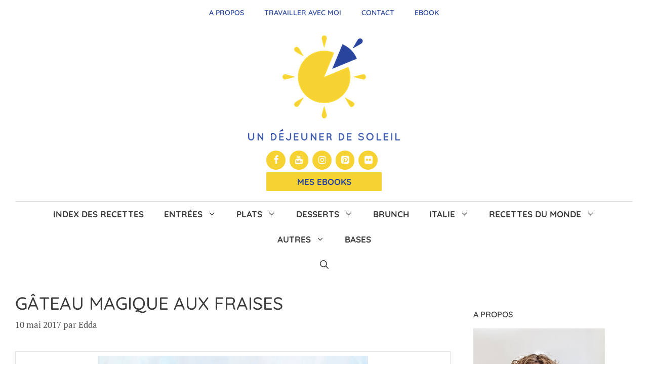

--- FILE ---
content_type: text/html; charset=UTF-8
request_url: https://www.undejeunerdesoleil.com/2017/05/gateau-magique-fraises.html
body_size: 32931
content:
<!DOCTYPE html>
<html lang="fr-FR">
<head>
	<meta charset="UTF-8">
	<title>Gâteau magique aux fraises - Un déjeuner de soleil</title>
<link data-rocket-prefetch href="https://fonts.googleapis.com" rel="dns-prefetch">
<link data-rocket-prefetch href="https://notifpush.com" rel="dns-prefetch">
<link data-rocket-prefetch href="https://scripts.mediavine.com" rel="dns-prefetch">
<link data-rocket-prefetch href="https://www.googletagmanager.com" rel="dns-prefetch">
<link data-rocket-preload as="style" href="https://fonts.googleapis.com/css?family=Lato%3A100%2C100italic%2C300%2C300italic%2Cregular%2Citalic%2C700%2C700italic%2C900%2C900italic%7CPlayfair%20Display%3Aregular%2Citalic%2C700%2C700italic%2C900%2C900italic%7CQuicksand%3A300%2Cregular%2C500%2C600%2C700%7CPT%20Serif%3Aregular%2Citalic%2C700%2C700italic&#038;display=swap" rel="preload">
<link href="https://fonts.googleapis.com/css?family=Lato%3A100%2C100italic%2C300%2C300italic%2Cregular%2Citalic%2C700%2C700italic%2C900%2C900italic%7CPlayfair%20Display%3Aregular%2Citalic%2C700%2C700italic%2C900%2C900italic%7CQuicksand%3A300%2Cregular%2C500%2C600%2C700%7CPT%20Serif%3Aregular%2Citalic%2C700%2C700italic&#038;display=swap" media="print" onload="this.media=&#039;all&#039;" rel="stylesheet">
<style id="wpr-usedcss">@font-face{font-family:sw-icon-font;src:url("https://www.undejeunerdesoleil.com/wp-content/plugins/social-warfare/assets/fonts/sw-icon-font.eot?ver=4.5.4");src:url("https://www.undejeunerdesoleil.com/wp-content/plugins/social-warfare/assets/fonts/sw-icon-font.eot?ver=4.5.4#iefix") format("embedded-opentype"),url("https://www.undejeunerdesoleil.com/wp-content/plugins/social-warfare/assets/fonts/sw-icon-font.woff?ver=4.5.4") format("woff"),url("https://www.undejeunerdesoleil.com/wp-content/plugins/social-warfare/assets/fonts/sw-icon-font.ttf?ver=4.5.4") format("truetype"),url("https://www.undejeunerdesoleil.com/wp-content/plugins/social-warfare/assets/fonts/sw-icon-font.svg?ver=4.5.4#1445203416") format("svg");font-weight:400;font-style:normal;font-display:swap}img.emoji{display:inline!important;border:none!important;box-shadow:none!important;height:1em!important;width:1em!important;margin:0 .07em!important;vertical-align:-.1em!important;background:0 0!important;padding:0!important}:where(.wp-block-button__link){border-radius:9999px;box-shadow:none;padding:calc(.667em + 2px) calc(1.333em + 2px);text-decoration:none}:root :where(.wp-block-button .wp-block-button__link.is-style-outline),:root :where(.wp-block-button.is-style-outline>.wp-block-button__link){border:2px solid;padding:.667em 1.333em}:root :where(.wp-block-button .wp-block-button__link.is-style-outline:not(.has-text-color)),:root :where(.wp-block-button.is-style-outline>.wp-block-button__link:not(.has-text-color)){color:currentColor}:root :where(.wp-block-button .wp-block-button__link.is-style-outline:not(.has-background)),:root :where(.wp-block-button.is-style-outline>.wp-block-button__link:not(.has-background)){background-color:initial;background-image:none}:where(.wp-block-calendar table:not(.has-background) th){background:#ddd}:where(.wp-block-columns){margin-bottom:1.75em}:where(.wp-block-columns.has-background){padding:1.25em 2.375em}:where(.wp-block-post-comments input[type=submit]){border:none}:where(.wp-block-cover-image:not(.has-text-color)),:where(.wp-block-cover:not(.has-text-color)){color:#fff}:where(.wp-block-cover-image.is-light:not(.has-text-color)),:where(.wp-block-cover.is-light:not(.has-text-color)){color:#000}:root :where(.wp-block-cover h1:not(.has-text-color)),:root :where(.wp-block-cover h2:not(.has-text-color)),:root :where(.wp-block-cover h3:not(.has-text-color)),:root :where(.wp-block-cover h4:not(.has-text-color)),:root :where(.wp-block-cover h5:not(.has-text-color)),:root :where(.wp-block-cover h6:not(.has-text-color)),:root :where(.wp-block-cover p:not(.has-text-color)){color:inherit}:where(.wp-block-file){margin-bottom:1.5em}:where(.wp-block-file__button){border-radius:2em;display:inline-block;padding:.5em 1em}:where(.wp-block-file__button):is(a):active,:where(.wp-block-file__button):is(a):focus,:where(.wp-block-file__button):is(a):hover,:where(.wp-block-file__button):is(a):visited{box-shadow:none;color:#fff;opacity:.85;text-decoration:none}:where(.wp-block-group.wp-block-group-is-layout-constrained){position:relative}:root :where(.wp-block-image.is-style-rounded img,.wp-block-image .is-style-rounded img){border-radius:9999px}:where(.wp-block-latest-comments:not([style*=line-height] .wp-block-latest-comments__comment)){line-height:1.1}:where(.wp-block-latest-comments:not([style*=line-height] .wp-block-latest-comments__comment-excerpt p)){line-height:1.8}:root :where(.wp-block-latest-posts.is-grid){padding:0}:root :where(.wp-block-latest-posts.wp-block-latest-posts__list){padding-left:0}ol,ul{box-sizing:border-box}:root :where(ul.has-background,ol.has-background){padding:1.25em 2.375em}:where(.wp-block-navigation.has-background .wp-block-navigation-item a:not(.wp-element-button)),:where(.wp-block-navigation.has-background .wp-block-navigation-submenu a:not(.wp-element-button)){padding:.5em 1em}:where(.wp-block-navigation .wp-block-navigation__submenu-container .wp-block-navigation-item a:not(.wp-element-button)),:where(.wp-block-navigation .wp-block-navigation__submenu-container .wp-block-navigation-submenu a:not(.wp-element-button)),:where(.wp-block-navigation .wp-block-navigation__submenu-container .wp-block-navigation-submenu button.wp-block-navigation-item__content),:where(.wp-block-navigation .wp-block-navigation__submenu-container .wp-block-pages-list__item button.wp-block-navigation-item__content){padding:.5em 1em}:root :where(p.has-background){padding:1.25em 2.375em}:where(p.has-text-color:not(.has-link-color)) a{color:inherit}:where(.wp-block-post-comments-form) input:not([type=submit]),:where(.wp-block-post-comments-form) textarea{border:1px solid #949494;font-family:inherit;font-size:1em}:where(.wp-block-post-comments-form) input:where(:not([type=submit]):not([type=checkbox])),:where(.wp-block-post-comments-form) textarea{padding:calc(.667em + 2px)}:where(.wp-block-post-excerpt){margin-bottom:var(--wp--style--block-gap);margin-top:var(--wp--style--block-gap)}:where(.wp-block-preformatted.has-background){padding:1.25em 2.375em}:where(.wp-block-search__button){border:1px solid #ccc;padding:6px 10px}:where(.wp-block-search__input){font-family:inherit;font-size:inherit;font-style:inherit;font-weight:inherit;letter-spacing:inherit;line-height:inherit;text-transform:inherit}:where(.wp-block-search__button-inside .wp-block-search__inside-wrapper){border:1px solid #949494;box-sizing:border-box;padding:4px}:where(.wp-block-search__button-inside .wp-block-search__inside-wrapper) .wp-block-search__input{border:none;border-radius:0;padding:0 4px}:where(.wp-block-search__button-inside .wp-block-search__inside-wrapper) .wp-block-search__input:focus{outline:0}:where(.wp-block-search__button-inside .wp-block-search__inside-wrapper) :where(.wp-block-search__button){padding:4px 8px}:root :where(.wp-block-separator.is-style-dots){height:auto;line-height:1;text-align:center}:root :where(.wp-block-separator.is-style-dots):before{color:currentColor;content:"···";font-family:serif;font-size:1.5em;letter-spacing:2em;padding-left:2em}:root :where(.wp-block-site-logo.is-style-rounded){border-radius:9999px}:root :where(.wp-block-site-title a){color:inherit}:where(.wp-block-social-links:not(.is-style-logos-only)) .wp-social-link{background-color:#f0f0f0;color:#444}:where(.wp-block-social-links:not(.is-style-logos-only)) .wp-social-link-amazon{background-color:#f90;color:#fff}:where(.wp-block-social-links:not(.is-style-logos-only)) .wp-social-link-bandcamp{background-color:#1ea0c3;color:#fff}:where(.wp-block-social-links:not(.is-style-logos-only)) .wp-social-link-behance{background-color:#0757fe;color:#fff}:where(.wp-block-social-links:not(.is-style-logos-only)) .wp-social-link-bluesky{background-color:#0a7aff;color:#fff}:where(.wp-block-social-links:not(.is-style-logos-only)) .wp-social-link-codepen{background-color:#1e1f26;color:#fff}:where(.wp-block-social-links:not(.is-style-logos-only)) .wp-social-link-deviantart{background-color:#02e49b;color:#fff}:where(.wp-block-social-links:not(.is-style-logos-only)) .wp-social-link-dribbble{background-color:#e94c89;color:#fff}:where(.wp-block-social-links:not(.is-style-logos-only)) .wp-social-link-dropbox{background-color:#4280ff;color:#fff}:where(.wp-block-social-links:not(.is-style-logos-only)) .wp-social-link-etsy{background-color:#f45800;color:#fff}:where(.wp-block-social-links:not(.is-style-logos-only)) .wp-social-link-facebook{background-color:#1778f2;color:#fff}:where(.wp-block-social-links:not(.is-style-logos-only)) .wp-social-link-fivehundredpx{background-color:#000;color:#fff}:where(.wp-block-social-links:not(.is-style-logos-only)) .wp-social-link-flickr{background-color:#0461dd;color:#fff}:where(.wp-block-social-links:not(.is-style-logos-only)) .wp-social-link-foursquare{background-color:#e65678;color:#fff}:where(.wp-block-social-links:not(.is-style-logos-only)) .wp-social-link-github{background-color:#24292d;color:#fff}:where(.wp-block-social-links:not(.is-style-logos-only)) .wp-social-link-goodreads{background-color:#eceadd;color:#382110}:where(.wp-block-social-links:not(.is-style-logos-only)) .wp-social-link-google{background-color:#ea4434;color:#fff}:where(.wp-block-social-links:not(.is-style-logos-only)) .wp-social-link-gravatar{background-color:#1d4fc4;color:#fff}:where(.wp-block-social-links:not(.is-style-logos-only)) .wp-social-link-instagram{background-color:#f00075;color:#fff}:where(.wp-block-social-links:not(.is-style-logos-only)) .wp-social-link-lastfm{background-color:#e21b24;color:#fff}:where(.wp-block-social-links:not(.is-style-logos-only)) .wp-social-link-linkedin{background-color:#0d66c2;color:#fff}:where(.wp-block-social-links:not(.is-style-logos-only)) .wp-social-link-mastodon{background-color:#3288d4;color:#fff}:where(.wp-block-social-links:not(.is-style-logos-only)) .wp-social-link-medium{background-color:#000;color:#fff}:where(.wp-block-social-links:not(.is-style-logos-only)) .wp-social-link-meetup{background-color:#f6405f;color:#fff}:where(.wp-block-social-links:not(.is-style-logos-only)) .wp-social-link-patreon{background-color:#000;color:#fff}:where(.wp-block-social-links:not(.is-style-logos-only)) .wp-social-link-pinterest{background-color:#e60122;color:#fff}:where(.wp-block-social-links:not(.is-style-logos-only)) .wp-social-link-pocket{background-color:#ef4155;color:#fff}:where(.wp-block-social-links:not(.is-style-logos-only)) .wp-social-link-reddit{background-color:#ff4500;color:#fff}:where(.wp-block-social-links:not(.is-style-logos-only)) .wp-social-link-skype{background-color:#0478d7;color:#fff}:where(.wp-block-social-links:not(.is-style-logos-only)) .wp-social-link-snapchat{background-color:#fefc00;color:#fff;stroke:#000}:where(.wp-block-social-links:not(.is-style-logos-only)) .wp-social-link-soundcloud{background-color:#ff5600;color:#fff}:where(.wp-block-social-links:not(.is-style-logos-only)) .wp-social-link-spotify{background-color:#1bd760;color:#fff}:where(.wp-block-social-links:not(.is-style-logos-only)) .wp-social-link-telegram{background-color:#2aabee;color:#fff}:where(.wp-block-social-links:not(.is-style-logos-only)) .wp-social-link-threads{background-color:#000;color:#fff}:where(.wp-block-social-links:not(.is-style-logos-only)) .wp-social-link-tiktok{background-color:#000;color:#fff}:where(.wp-block-social-links:not(.is-style-logos-only)) .wp-social-link-tumblr{background-color:#011835;color:#fff}:where(.wp-block-social-links:not(.is-style-logos-only)) .wp-social-link-twitch{background-color:#6440a4;color:#fff}:where(.wp-block-social-links:not(.is-style-logos-only)) .wp-social-link-twitter{background-color:#1da1f2;color:#fff}:where(.wp-block-social-links:not(.is-style-logos-only)) .wp-social-link-vimeo{background-color:#1eb7ea;color:#fff}:where(.wp-block-social-links:not(.is-style-logos-only)) .wp-social-link-vk{background-color:#4680c2;color:#fff}:where(.wp-block-social-links:not(.is-style-logos-only)) .wp-social-link-wordpress{background-color:#3499cd;color:#fff}:where(.wp-block-social-links:not(.is-style-logos-only)) .wp-social-link-whatsapp{background-color:#25d366;color:#fff}:where(.wp-block-social-links:not(.is-style-logos-only)) .wp-social-link-x{background-color:#000;color:#fff}:where(.wp-block-social-links:not(.is-style-logos-only)) .wp-social-link-yelp{background-color:#d32422;color:#fff}:where(.wp-block-social-links:not(.is-style-logos-only)) .wp-social-link-youtube{background-color:red;color:#fff}:where(.wp-block-social-links.is-style-logos-only) .wp-social-link{background:0 0}:where(.wp-block-social-links.is-style-logos-only) .wp-social-link svg{height:1.25em;width:1.25em}:where(.wp-block-social-links.is-style-logos-only) .wp-social-link-amazon{color:#f90}:where(.wp-block-social-links.is-style-logos-only) .wp-social-link-bandcamp{color:#1ea0c3}:where(.wp-block-social-links.is-style-logos-only) .wp-social-link-behance{color:#0757fe}:where(.wp-block-social-links.is-style-logos-only) .wp-social-link-bluesky{color:#0a7aff}:where(.wp-block-social-links.is-style-logos-only) .wp-social-link-codepen{color:#1e1f26}:where(.wp-block-social-links.is-style-logos-only) .wp-social-link-deviantart{color:#02e49b}:where(.wp-block-social-links.is-style-logos-only) .wp-social-link-dribbble{color:#e94c89}:where(.wp-block-social-links.is-style-logos-only) .wp-social-link-dropbox{color:#4280ff}:where(.wp-block-social-links.is-style-logos-only) .wp-social-link-etsy{color:#f45800}:where(.wp-block-social-links.is-style-logos-only) .wp-social-link-facebook{color:#1778f2}:where(.wp-block-social-links.is-style-logos-only) .wp-social-link-fivehundredpx{color:#000}:where(.wp-block-social-links.is-style-logos-only) .wp-social-link-flickr{color:#0461dd}:where(.wp-block-social-links.is-style-logos-only) .wp-social-link-foursquare{color:#e65678}:where(.wp-block-social-links.is-style-logos-only) .wp-social-link-github{color:#24292d}:where(.wp-block-social-links.is-style-logos-only) .wp-social-link-goodreads{color:#382110}:where(.wp-block-social-links.is-style-logos-only) .wp-social-link-google{color:#ea4434}:where(.wp-block-social-links.is-style-logos-only) .wp-social-link-gravatar{color:#1d4fc4}:where(.wp-block-social-links.is-style-logos-only) .wp-social-link-instagram{color:#f00075}:where(.wp-block-social-links.is-style-logos-only) .wp-social-link-lastfm{color:#e21b24}:where(.wp-block-social-links.is-style-logos-only) .wp-social-link-linkedin{color:#0d66c2}:where(.wp-block-social-links.is-style-logos-only) .wp-social-link-mastodon{color:#3288d4}:where(.wp-block-social-links.is-style-logos-only) .wp-social-link-medium{color:#000}:where(.wp-block-social-links.is-style-logos-only) .wp-social-link-meetup{color:#f6405f}:where(.wp-block-social-links.is-style-logos-only) .wp-social-link-patreon{color:#000}:where(.wp-block-social-links.is-style-logos-only) .wp-social-link-pinterest{color:#e60122}:where(.wp-block-social-links.is-style-logos-only) .wp-social-link-pocket{color:#ef4155}:where(.wp-block-social-links.is-style-logos-only) .wp-social-link-reddit{color:#ff4500}:where(.wp-block-social-links.is-style-logos-only) .wp-social-link-skype{color:#0478d7}:where(.wp-block-social-links.is-style-logos-only) .wp-social-link-snapchat{color:#fff;stroke:#000}:where(.wp-block-social-links.is-style-logos-only) .wp-social-link-soundcloud{color:#ff5600}:where(.wp-block-social-links.is-style-logos-only) .wp-social-link-spotify{color:#1bd760}:where(.wp-block-social-links.is-style-logos-only) .wp-social-link-telegram{color:#2aabee}:where(.wp-block-social-links.is-style-logos-only) .wp-social-link-threads{color:#000}:where(.wp-block-social-links.is-style-logos-only) .wp-social-link-tiktok{color:#000}:where(.wp-block-social-links.is-style-logos-only) .wp-social-link-tumblr{color:#011835}:where(.wp-block-social-links.is-style-logos-only) .wp-social-link-twitch{color:#6440a4}:where(.wp-block-social-links.is-style-logos-only) .wp-social-link-twitter{color:#1da1f2}:where(.wp-block-social-links.is-style-logos-only) .wp-social-link-vimeo{color:#1eb7ea}:where(.wp-block-social-links.is-style-logos-only) .wp-social-link-vk{color:#4680c2}:where(.wp-block-social-links.is-style-logos-only) .wp-social-link-whatsapp{color:#25d366}:where(.wp-block-social-links.is-style-logos-only) .wp-social-link-wordpress{color:#3499cd}:where(.wp-block-social-links.is-style-logos-only) .wp-social-link-x{color:#000}:where(.wp-block-social-links.is-style-logos-only) .wp-social-link-yelp{color:#d32422}:where(.wp-block-social-links.is-style-logos-only) .wp-social-link-youtube{color:red}:root :where(.wp-block-social-links .wp-social-link a){padding:.25em}:root :where(.wp-block-social-links.is-style-logos-only .wp-social-link a){padding:0}:root :where(.wp-block-social-links.is-style-pill-shape .wp-social-link a){padding-left:.66667em;padding-right:.66667em}:root :where(.wp-block-tag-cloud.is-style-outline){display:flex;flex-wrap:wrap;gap:1ch}:root :where(.wp-block-tag-cloud.is-style-outline a){border:1px solid;font-size:unset!important;margin-right:0;padding:1ch 2ch;text-decoration:none!important}:where(.wp-block-term-description){margin-bottom:var(--wp--style--block-gap);margin-top:var(--wp--style--block-gap)}:where(pre.wp-block-verse){font-family:inherit}.entry-content{counter-reset:footnotes}:root{--wp--preset--font-size--normal:16px;--wp--preset--font-size--huge:42px}.screen-reader-text{border:0;clip:rect(1px,1px,1px,1px);clip-path:inset(50%);height:1px;margin:-1px;overflow:hidden;padding:0;position:absolute;width:1px;word-wrap:normal!important}.screen-reader-text:focus{background-color:#ddd;clip:auto!important;clip-path:none;color:#444;display:block;font-size:1em;height:auto;left:5px;line-height:normal;padding:15px 23px 14px;text-decoration:none;top:5px;width:auto;z-index:100000}html :where(.has-border-color){border-style:solid}html :where([style*=border-top-color]){border-top-style:solid}html :where([style*=border-right-color]){border-right-style:solid}html :where([style*=border-bottom-color]){border-bottom-style:solid}html :where([style*=border-left-color]){border-left-style:solid}html :where([style*=border-width]){border-style:solid}html :where([style*=border-top-width]){border-top-style:solid}html :where([style*=border-right-width]){border-right-style:solid}html :where([style*=border-bottom-width]){border-bottom-style:solid}html :where([style*=border-left-width]){border-left-style:solid}html :where(img[class*=wp-image-]){height:auto;max-width:100%}:where(figure){margin:0 0 1em}html :where(.is-position-sticky){--wp-admin--admin-bar--position-offset:var(--wp-admin--admin-bar--height,0px)}@media screen and (max-width:600px){html :where(.is-position-sticky){--wp-admin--admin-bar--position-offset:0px}}:root{--wp--preset--aspect-ratio--square:1;--wp--preset--aspect-ratio--4-3:4/3;--wp--preset--aspect-ratio--3-4:3/4;--wp--preset--aspect-ratio--3-2:3/2;--wp--preset--aspect-ratio--2-3:2/3;--wp--preset--aspect-ratio--16-9:16/9;--wp--preset--aspect-ratio--9-16:9/16;--wp--preset--color--black:#000000;--wp--preset--color--cyan-bluish-gray:#abb8c3;--wp--preset--color--white:#ffffff;--wp--preset--color--pale-pink:#f78da7;--wp--preset--color--vivid-red:#cf2e2e;--wp--preset--color--luminous-vivid-orange:#ff6900;--wp--preset--color--luminous-vivid-amber:#fcb900;--wp--preset--color--light-green-cyan:#7bdcb5;--wp--preset--color--vivid-green-cyan:#00d084;--wp--preset--color--pale-cyan-blue:#8ed1fc;--wp--preset--color--vivid-cyan-blue:#0693e3;--wp--preset--color--vivid-purple:#9b51e0;--wp--preset--color--contrast:var(--contrast);--wp--preset--color--contrast-2:var(--contrast-2);--wp--preset--color--contrast-3:var(--contrast-3);--wp--preset--color--base:var(--base);--wp--preset--color--base-2:var(--base-2);--wp--preset--color--base-3:var(--base-3);--wp--preset--color--accent:var(--accent);--wp--preset--gradient--vivid-cyan-blue-to-vivid-purple:linear-gradient(135deg,rgba(6, 147, 227, 1) 0%,rgb(155, 81, 224) 100%);--wp--preset--gradient--light-green-cyan-to-vivid-green-cyan:linear-gradient(135deg,rgb(122, 220, 180) 0%,rgb(0, 208, 130) 100%);--wp--preset--gradient--luminous-vivid-amber-to-luminous-vivid-orange:linear-gradient(135deg,rgba(252, 185, 0, 1) 0%,rgba(255, 105, 0, 1) 100%);--wp--preset--gradient--luminous-vivid-orange-to-vivid-red:linear-gradient(135deg,rgba(255, 105, 0, 1) 0%,rgb(207, 46, 46) 100%);--wp--preset--gradient--very-light-gray-to-cyan-bluish-gray:linear-gradient(135deg,rgb(238, 238, 238) 0%,rgb(169, 184, 195) 100%);--wp--preset--gradient--cool-to-warm-spectrum:linear-gradient(135deg,rgb(74, 234, 220) 0%,rgb(151, 120, 209) 20%,rgb(207, 42, 186) 40%,rgb(238, 44, 130) 60%,rgb(251, 105, 98) 80%,rgb(254, 248, 76) 100%);--wp--preset--gradient--blush-light-purple:linear-gradient(135deg,rgb(255, 206, 236) 0%,rgb(152, 150, 240) 100%);--wp--preset--gradient--blush-bordeaux:linear-gradient(135deg,rgb(254, 205, 165) 0%,rgb(254, 45, 45) 50%,rgb(107, 0, 62) 100%);--wp--preset--gradient--luminous-dusk:linear-gradient(135deg,rgb(255, 203, 112) 0%,rgb(199, 81, 192) 50%,rgb(65, 88, 208) 100%);--wp--preset--gradient--pale-ocean:linear-gradient(135deg,rgb(255, 245, 203) 0%,rgb(182, 227, 212) 50%,rgb(51, 167, 181) 100%);--wp--preset--gradient--electric-grass:linear-gradient(135deg,rgb(202, 248, 128) 0%,rgb(113, 206, 126) 100%);--wp--preset--gradient--midnight:linear-gradient(135deg,rgb(2, 3, 129) 0%,rgb(40, 116, 252) 100%);--wp--preset--font-size--small:13px;--wp--preset--font-size--medium:20px;--wp--preset--font-size--large:36px;--wp--preset--font-size--x-large:42px;--wp--preset--spacing--20:0.44rem;--wp--preset--spacing--30:0.67rem;--wp--preset--spacing--40:1rem;--wp--preset--spacing--50:1.5rem;--wp--preset--spacing--60:2.25rem;--wp--preset--spacing--70:3.38rem;--wp--preset--spacing--80:5.06rem;--wp--preset--shadow--natural:6px 6px 9px rgba(0, 0, 0, .2);--wp--preset--shadow--deep:12px 12px 50px rgba(0, 0, 0, .4);--wp--preset--shadow--sharp:6px 6px 0px rgba(0, 0, 0, .2);--wp--preset--shadow--outlined:6px 6px 0px -3px rgba(255, 255, 255, 1),6px 6px rgba(0, 0, 0, 1);--wp--preset--shadow--crisp:6px 6px 0px rgba(0, 0, 0, 1)}:where(.is-layout-flex){gap:.5em}:where(.is-layout-grid){gap:.5em}:where(.wp-block-post-template.is-layout-flex){gap:1.25em}:where(.wp-block-post-template.is-layout-grid){gap:1.25em}:where(.wp-block-columns.is-layout-flex){gap:2em}:where(.wp-block-columns.is-layout-grid){gap:2em}:root :where(.wp-block-pullquote){font-size:1.5em;line-height:1.6}@font-face{font-display:swap;font-family:FontAwesome;src:url('https://www.undejeunerdesoleil.com/wp-content/plugins/meks-flexible-shortcodes/css/font-awesome/fonts/fontawesome-webfont.eot?v=4.6.3');src:url('https://www.undejeunerdesoleil.com/wp-content/plugins/meks-flexible-shortcodes/css/font-awesome/fonts/fontawesome-webfont.eot?#iefix&v=4.6.3') format('embedded-opentype'),url('https://www.undejeunerdesoleil.com/wp-content/plugins/meks-flexible-shortcodes/css/font-awesome/fonts/fontawesome-webfont.woff2?v=4.6.3') format('woff2'),url('https://www.undejeunerdesoleil.com/wp-content/plugins/meks-flexible-shortcodes/css/font-awesome/fonts/fontawesome-webfont.woff?v=4.6.3') format('woff'),url('https://www.undejeunerdesoleil.com/wp-content/plugins/meks-flexible-shortcodes/css/font-awesome/fonts/fontawesome-webfont.ttf?v=4.6.3') format('truetype'),url('https://www.undejeunerdesoleil.com/wp-content/plugins/meks-flexible-shortcodes/css/font-awesome/fonts/fontawesome-webfont.svg?v=4.6.3#fontawesomeregular') format('svg');font-weight:400;font-style:normal}.fa{display:inline-block;font:14px/1 FontAwesome;font-size:inherit;text-rendering:auto;-webkit-font-smoothing:antialiased;-moz-osx-font-smoothing:grayscale}.fa-plus:before{content:"\f067"}.fa-minus:before{content:"\f068"}.mks_accordion_item,.mks_toggle{margin:0;display:block;border:1px solid;border-bottom:none}.mks_accordion,.mks_toggle{border-bottom:1px solid}.mks_accordion,.mks_toggle{margin:0 0 20px}.mks_accordion_active{border-bottom:none}.mks_accordion_heading,.mks_toggle_heading{cursor:pointer;display:block;line-height:1.2em;position:relative;padding:15px 60px 15px 20px;margin:0;font-weight:400}.mks_accordion>p,.mks_toggle>p{display:none}.mks_accordion_content,.mks_toggle_content{display:none;border-top:1px solid;padding:20px}.mks_accordion_active .mks_toggle_content,.mks_toggle_active .mks_toggle_content{display:block}.mks_accordion_content p:last-child,.mks_toggle_content p:last-child{margin-bottom:0}.mks_accordion_active .fa-minus,.mks_toggle_active .fa-minus{display:block}.mks_accordion .fa-plus,.mks_toggle .fa-plus{display:block}.mks_accordion_active .fa-plus,.mks_toggle_active .fa-plus{display:none}.mks_accordion_heading i,.mks_toggle_heading i{display:none;position:absolute;font-size:14px;line-height:20px;margin:-10px 0 0;top:50%;right:20px}.mks_tabs{display:none;overflow:hidden;padding:40px 0 0;position:relative;margin:0 0 20px}.mks_tabs_nav{position:absolute;top:0;left:0;height:41px;display:block;width:100%;z-index:1}.mks_tab_item{position:relative;display:block;padding:20px;border:1px solid}.mks_tab_nav_item.active{border-bottom:1px solid #fff}.mks_tab_nav_item{display:block;float:left;margin:0 8px 0 0;border:1px solid;border-bottom:1px solid;height:39px;line-height:39px;padding:0 20px;text-decoration:none;-webkit-box-sizing:content-box;-moz-box-sizing:content-box;-ms-box-sizing:content-box;box-sizing:content-box}.mks_tab_nav_item:hover{cursor:pointer}.mks_tabs.vertical{padding:0 0 0 19.9%}.mks_tabs.vertical .mks_tab_nav_item{width:100%;-webkit-box-sizing:border-box;-moz-box-sizing:border-box;-ms-box-sizing:border-box;box-sizing:border-box;border-bottom:1px solid;margin:0 0 -1px;min-height:39px}.mks_tabs.vertical .mks_tabs_nav{width:20%;height:100%}.mks_tabs.vertical .mks_tab_nav_item.active{border-bottom:1px solid;border-right:1px solid #fff}.mks_tabs.vertical .mks_tab_item{border-left:1px solid;min-height:200px}@media only screen and (max-width:479px){.mks_tab_nav_item{padding:0 10px}}.screen-reader-text{clip:rect(1px,1px,1px,1px);position:absolute!important}.screen-reader-text:active,.screen-reader-text:focus,.screen-reader-text:hover{background-color:#f1f1f1;border-radius:3px;box-shadow:0 0 2px 2px rgba(0,0,0,.6);clip:auto!important;color:#21759b;display:block;font-size:14px;font-weight:700;height:auto;left:5px;line-height:normal;padding:15px 23px 14px;text-decoration:none;top:5px;width:auto;z-index:100000}.swp_social_panel.swp_default_full_color a,body .swp_social_panel.swp_other_full_color:hover a,html body .swp_social_panel.swp_individual_full_color .nc_tweetContainer:hover a{color:#fff}.swp_social_panel.swp_flat_fresh.swp_default_full_color .swp_facebook,body .swp_social_panel.swp_flat_fresh.swp_other_full_color:hover .swp_facebook:not(:hover),html body .swp_social_panel.swp_flat_fresh.swp_individual_full_color .swp_facebook:hover{border:1px solid #1877f2}.swp_social_panel.swp_default_full_color .swp_facebook,body .swp_social_panel.swp_other_full_color:hover .swp_facebook,html body .swp_social_panel.swp_individual_full_color .swp_facebook:hover{background:#1877f2;border:1px solid #0b5fcc}.swp_social_panel.swp_flat_fresh.swp_default_full_color .swp_more,body .swp_social_panel.swp_flat_fresh.swp_other_full_color:hover .swp_more:not(:hover),html body .swp_social_panel.swp_flat_fresh.swp_individual_full_color .swp_more:hover{border:1px solid #ee464f}.swp_social_panel.swp_default_full_color .swp_more,body .swp_social_panel.swp_other_full_color:hover .swp_more,html body .swp_social_panel.swp_individual_full_color .swp_more:hover{background:#ee464f;border:1px solid #ea1723}.swp_social_panel.swp_flat_fresh.swp_default_full_color .swp_pinterest,body .swp_social_panel.swp_flat_fresh.swp_other_full_color:hover .swp_pinterest:not(:hover),html body .swp_social_panel.swp_flat_fresh.swp_individual_full_color .swp_pinterest:hover{border:1px solid #e60023}.swp_social_panel.swp_default_full_color .swp_pinterest,body .swp_social_panel.swp_other_full_color:hover .swp_pinterest,html body .swp_social_panel.swp_individual_full_color .swp_pinterest:hover{background:#e60023;border:1px solid #b3001b}.swp_social_panel.swp_flat_fresh.swp_default_full_color .swp_print,body .swp_social_panel.swp_flat_fresh.swp_other_full_color:hover .swp_print:not(:hover),html body .swp_social_panel.swp_flat_fresh.swp_individual_full_color .swp_print:hover{border:1px solid #777}.swp_social_panel.swp_default_full_color .swp_print,body .swp_social_panel.swp_other_full_color:hover .swp_print,html body .swp_social_panel.swp_individual_full_color .swp_print:hover{background:#777;border:1px solid #5e5e5e}.swp_social_panel.swp_flat_fresh.swp_default_full_color .swp_twitter,body .swp_social_panel.swp_flat_fresh.swp_other_full_color:hover .swp_twitter:not(:hover),html body .swp_social_panel.swp_flat_fresh.swp_individual_full_color .swp_twitter:hover{border:1px solid #0d1014}.swp_social_panel.swp_default_full_color .swp_twitter,body .swp_social_panel.swp_other_full_color:hover .swp_twitter,html body .swp_social_panel.swp_individual_full_color .swp_twitter:hover{background:#0d1014;border:1px solid #000}.scale-100{transform:scale(1)}@media print{.swp_social_panel{display:none;opacity:0;visibility:collapse}}html[lang] .site * i.sw{font-family:sw-icon-font!important}.swp_social_panel{clear:both;display:flex;height:34px;line-height:1;margin-bottom:20px!important;margin-top:20px!important;overflow:hidden;padding:0;align-items:stretch;-webkit-box-align:stretch;-moz-box-align:stretch;-webkit-box-pack:justify;-moz-box-pack:justify;direction:ltr;-ms-flex-align:stretch;-ms-flex-line-pack:center;-ms-flex-pack:justify;flex-wrap:wrap;justify-content:space-between}.swp_social_panel .nc_tweetContainer a.nc_tweet{display:block;display:flex;font-family:Lato,sans-serif;font-size:18px!important;font-weight:700;height:30px;text-decoration:none;text-decoration:none!important;text-transform:none;flex-flow:row wrap;box-shadow:none}.swp_social_panel .nc_tweetContainer:not(.total_shares):not(.total_sharesalt){border-radius:2px;cursor:pointer;float:left;font-family:Lato;height:32px;margin:0 5px 3px;min-width:34px;overflow:hidden;text-align:center;transition:all .1s linear}.swp_social_panel .nc_tweetContainer .spaceManWilly{display:block;width:120px}.swp_social_panel .swp_share{display:block;float:right;float:left;font-size:14px;font-weight:400;height:30px;line-height:32px;margin:0 0 0 6px;max-width:none!important}.swp_social_panel a .swp_count{font-size:14px}.swp_social_panel a .swp_count:not(.swp_hide){display:inline-block;line-height:32px;margin:0;padding:0 5px;flex:1}.swp_social_panel a .swp_count.swp_hide{margin:0 auto;width:auto}.swp_social_panel:not(.nc_floater):not(.swp_social_panelSide){width:100%!important}.swp_social_panel:not(.swp_social_panelSide){transition:opacity .2s ease-in-out}.swp_social_panel:not(.swp_social_panelSide) .nc_tweetContainer{flex:1}.swp_social_panel:not(.swp_social_panelSide) .nc_tweetContainer:first-child{margin-left:0}.swp_social_panel:not(.swp_social_panelSide) .nc_tweetContainer:nth-last-child(1){margin-right:0}.swp_social_panel span:before{content:initial!important}.swp_social_panel .iconFiller{font-size:18px;margin:0 auto;display:block;float:left;height:30px;overflow:hidden;transition:width .1s linear;width:30px}.swp_social_panel .sw{float:left;height:30px;line-height:32px;margin:1px 5px 0;text-shadow:none!important;width:20px}.swp_social_panel.mobile .iconFiller~.swp_count{display:none}.swp_powered_by{font-family:helvetica,arial,sans-serif;color:#000}.swp_powered_by span{clear:both;width:100%;display:block;margin:36px 0 -30px}.swp_powered_by a{color:#000;text-decoration:none}.swp_powered_by img{max-height:40px;margin-top:30px}.sw{display:inline-block;font-family:sw-icon-font!important;font-size:inherit;-moz-osx-font-smoothing:grayscale;-webkit-font-smoothing:antialiased;font-style:normal;font-weight:400;text-rendering:auto;text-transform:none!important;transform:translate(0,0);-webkit-transform:translate(0,0);-moz-transform:translate(0,0);-ms-transform:translate(0,0);-o-transform:translate(0,0);transform:translate(0,0)}.sw:before{display:block!important}i.swp_facebook_icon:before{content:"k"}i.swp_pinterest_icon:before{content:"A"}i.swp_twitter_icon:before{content:"N"}.swp_social_panelSide{transition:all .2s linear;flex-direction:column;height:auto;overflow:visible;z-index:9998;margin:10px 5px!important;padding:0}.swp_social_panelSide.fade,.swp_social_panelSide.slide{transition:all .2s linear;position:fixed}.swp_social_panelSide.fade{display:none}.swp_social_panelSide[class*=swp_side]{height:auto;display:flex;position:fixed;padding:30px 0}.swp_social_panelSide.swp_side_top{top:15px}.swp_social_panelSide.swp_side_bottom{bottom:15px}.swp_social_panelSide .nc_tweetContainer{transition:all .1s linear;border-radius:3px;clear:both;display:block;font-family:Lato,sans-serif;height:32px;margin:3px 0!important;overflow:hidden;padding:0;width:90px}.swp_social_panelSide .nc_tweetContainer:not(.total_shares){line-height:34px}.swp_social_panelSide .nc_tweetContainer:hover,.swp_social_panelSide .nc_tweetContainer:hover .iconFiller,.swp_social_panelSide .nc_tweetContainer:hover .swp_count{transition:all .1s linear}.swp_social_panelSide .nc_tweetContainer .iconFiller{transition:all .1s linear;display:inline-block;height:40px;margin:0 6px;padding:0;vertical-align:middle;width:21px}.swp_social_panelSide .nc_tweetContainer .swp_count{transition:all .1s linear;display:inline-block;font-size:14px;height:32px;line-height:16px;margin:0;padding:0;overflow:hidden;text-align:right;vertical-align:top;width:0}.swp_social_panelSide .nc_tweetContainer a{transition:all .1s linear;cursor:pointer;display:block;font-weight:500;height:36px;margin:0;padding:0;text-decoration:none}.swp_social_panelSide .nc_tweetContainer .sw,.swp_social_panelSide .nc_tweetContainer .swp_share{float:left;line-height:34px}.swp_social_panelSide .nc_tweetContainer .swp_share{font-size:13px;margin:0}.swp_social_panelSide:not(.swp_boxed):not(.swp_circles) .nc_tweetContainer:not(.total_shares) .iconFiller{margin-left:2px;width:30px}.swp_social_panelSide:not(.swp_boxed):not(.swp_circles) .nc_tweetContainer:not(.total_shares):not(.total_shares) .spaceManWilly,.swp_social_panelSide:not(.swp_boxed):not(.swp_circles) .nc_tweetContainer:not(.total_shares)[data-network]:not(.total_shares):hover span.iconFiller{width:90px}.swp_social_panelSide:not(.swp_boxed):not(.swp_circles) .nc_tweetContainer:not(.total_shares):hover{width:150px}.nc_wrapper{background:#fff;position:fixed;transition:top .5s bottom .5s;width:100%;z-index:99999}.nc_wrapper.bottom{bottom:0;left:0}.nc_wrapper.top{top:0;left:0}.nc_wrapper .swp_social_panel{margin-bottom:10px!important;margin-top:10px!important}.nc_floater{margin:10px 0;position:relative}a.swp_CTT{text-decoration:none!important;cursor:pointer}a.swp-hover-pin-button{background:#cd2029;border:1px solid #aa1b29;border:0;border-bottom:none;border-radius:3px;box-shadow:none;color:#fff;font-family:Lato,sans-serif;font-size:15px;width:120px!important;height:32px;line-height:32px;padding:0 20px;position:absolute;text-decoration:none;text-align:center;transition:opacity .5s;z-index:3200;position:absolute;cursor:pointer}a.swp-hover-pin-button::before{content:"A";color:#fff;float:left;font-family:sw-icon-font;font-size:20px;font-weight:400;line-height:36px;margin-left:-5px;margin-right:10px}a.swp-hover-pin-button:hover::before{content:"z"}a.swp-hover-pin-button:focus,a.swp-hover-pin-button:hover{background:#aa1b29;color:#fff;text-decoration:none}.swp-content-locator{display:none!important;margin:0!important}.swp-lightbox-wrapper{width:100%;height:100%;position:fixed;top:0;background:#fff;z-index:999999}.swp-lightbox-wrapper .swp-lightbox-inner{width:50%;left:25%;position:relative;text-align:center;top:10%;background:#fff;padding:35px;border-radius:10px}@media(max-width:768px){.swp-lightbox-wrapper .swp-lightbox-inner{width:80%;left:10%}}@media(max-width:450px){.swp-lightbox-wrapper .swp-lightbox-inner{width:90%;left:5%}}.swp-lightbox-wrapper .swp-lightbox-inner h5{font-family:Lato,sans-serif;font-size:25px;margin-bottom:40px;text-align:center}.swp-lightbox-wrapper .swp-lightbox-inner .swp-lightbox-close{font-weight:700;height:20px;width:20px;cursor:pointer;color:#30394f;text-align:right;transform:rotate(45deg);display:inline-block;float:right;margin:-30px;font-size:25px}.swp-lightbox-wrapper .swp-lightbox-inner .swp-lightbox-close:before{content:"+";font-family:arial}@media print{.swp-lightbox-wrapper{display:none}}.swp-lightbox-wrapper .swp_pinterest_icon.top_icon{color:#cd2029;font-size:45px;margin:0;padding:0;line-height:0}.swp-lightbox-wrapper.pinterest-overlay .swp-lightbox-inner{width:70%;left:15%;height:80%;overflow-y:auto}.swp-lightbox-wrapper.pinterest-overlay .swp-lightbox-inner h5{margin-bottom:40px}.swp-lightbox-wrapper.pinterest-overlay .pin_images_wrapper{text-align:center}.swp-lightbox-wrapper.pinterest-overlay .pin_images_wrapper .pin_image_select_wrapper{display:inline-block;width:24%;margin-right:1%}.swp-lightbox-wrapper.pinterest-overlay .pin_images_wrapper .pin_image_select_wrapper img{border-radius:3px;max-width:100%;height:auto}.swp-lightbox-wrapper.pinterest-overlay .pin_images_wrapper .pin_image_select_wrapper .swp-hover-pin-button{position:initial;width:100%!important;display:block;margin-top:10px;margin-bottom:40px}.comment-content a{word-wrap:break-word}.comment,.comment-list{list-style-type:none;padding:0;margin:0}.comment-author-info{display:inline-block;vertical-align:middle}.comment-meta .avatar{float:left;margin-right:10px;border-radius:50%}.comment-author cite{font-style:normal;font-weight:700}.entry-meta.comment-metadata{margin-top:0}.comment-content{margin-top:1.5em}.comment-respond{margin-top:0}.comment-form>.form-submit{margin-bottom:0}.comment-form input,.comment-form-comment{margin-bottom:10px}.comment-form-comment textarea{resize:vertical}.comment-form #author,.comment-form #email,.comment-form #url{display:block}.comment-body{padding:30px 0}.comment-content{padding:30px;border:1px solid rgba(0,0,0,.05)}.depth-1.parent>.children{border-bottom:1px solid rgba(0,0,0,.05)}.comment .children{padding-left:30px;margin-top:-30px;border-left:1px solid rgba(0,0,0,.05)}.comment-content p:last-child{margin-bottom:0}.comment-list>.comment:first-child{padding-top:0;margin-top:0;border-top:0}ol.comment-list{margin-bottom:1.5em}.comment-form-cookies-consent{display:flex;align-items:center}.comment-form-cookies-consent input{margin-right:.5em;margin-bottom:0}.comment-content .reply{font-size:85%}#cancel-comment-reply-link{padding-left:10px}body,dl,dt,fieldset,h1,h2,h3,h5,html,iframe,legend,li,ol,p,textarea,ul{margin:0;padding:0;border:0}html{font-family:sans-serif;-webkit-text-size-adjust:100%;-ms-text-size-adjust:100%;-webkit-font-smoothing:antialiased;-moz-osx-font-smoothing:grayscale}main{display:block}progress{vertical-align:baseline}html{box-sizing:border-box}*,::after,::before{box-sizing:inherit}button,input,optgroup,select,textarea{font-family:inherit;font-size:100%;margin:0}[type=search]{-webkit-appearance:textfield;outline-offset:-2px}[type=search]::-webkit-search-decoration{-webkit-appearance:none}::-moz-focus-inner{border-style:none;padding:0}body,button,input,select,textarea{font-family:-apple-system,system-ui,BlinkMacSystemFont,"Segoe UI",Helvetica,Arial,sans-serif,"Apple Color Emoji","Segoe UI Emoji","Segoe UI Symbol";font-weight:400;text-transform:none;font-size:17px;line-height:1.5}p{margin-bottom:1.5em}h1,h2,h3,h5{font-family:inherit;font-size:100%;font-style:inherit;font-weight:inherit}table,td{border:1px solid rgba(0,0,0,.1)}table{border-collapse:separate;border-spacing:0;border-width:1px 0 0 1px;margin:0 0 1.5em;width:100%}td{padding:8px}td{border-width:0 1px 1px 0}fieldset{padding:0;border:0;min-width:inherit}fieldset legend{padding:0;margin-bottom:1.5em}h1{font-size:42px;margin-bottom:20px;line-height:1.2em;font-weight:400;text-transform:none}h2{font-size:35px;margin-bottom:20px;line-height:1.2em;font-weight:400;text-transform:none}h3{font-size:29px;margin-bottom:20px;line-height:1.2em;font-weight:400;text-transform:none}h5{font-size:20px}h5{margin-bottom:20px}ol,ul{margin:0 0 1.5em 3em}ul{list-style:disc}ol{list-style:decimal}li>ol,li>ul{margin-bottom:0;margin-left:1.5em}dt{font-weight:700}b{font-weight:700}cite,em,i{font-style:italic}address{margin:0 0 1.5em}code,tt{font:15px Monaco,Consolas,"Andale Mono","DejaVu Sans Mono",monospace}small{font-size:75%}table{margin:0 0 1.5em;width:100%}img{height:auto;max-width:100%}button,input[type=button],input[type=reset],input[type=submit]{background:#55555e;color:#fff;border:1px solid transparent;cursor:pointer;-webkit-appearance:button;padding:10px 20px}input[type=email],input[type=number],input[type=password],input[type=search],input[type=tel],input[type=text],input[type=url],select,textarea{border:1px solid;border-radius:0;padding:10px 15px;max-width:100%}textarea{width:100%}a,button,input{transition:color .1s ease-in-out,background-color .1s ease-in-out}a{text-decoration:none}.button{padding:10px 20px;display:inline-block}.using-mouse :focus{outline:0}.using-mouse ::-moz-focus-inner{border:0}.size-full,.size-medium{max-width:100%;height:auto}.screen-reader-text{border:0;clip:rect(1px,1px,1px,1px);clip-path:inset(50%);height:1px;margin:-1px;overflow:hidden;padding:0;position:absolute!important;width:1px;word-wrap:normal!important}.screen-reader-text:focus{background-color:#f1f1f1;border-radius:3px;box-shadow:0 0 2px 2px rgba(0,0,0,.6);clip:auto!important;clip-path:none;color:#21759b;display:block;font-size:.875rem;font-weight:700;height:auto;left:5px;line-height:normal;padding:15px 23px 14px;text-decoration:none;top:5px;width:auto;z-index:100000}#primary[tabindex="-1"]:focus{outline:0}.main-navigation{z-index:100;padding:0;clear:both;display:block}.main-navigation a{display:block;text-decoration:none;font-weight:400;text-transform:none;font-size:15px}.main-navigation ul{list-style:none;margin:0;padding-left:0}.main-navigation .main-nav ul li a{padding-left:20px;padding-right:20px;line-height:60px}.inside-navigation{position:relative}.main-navigation .inside-navigation{display:flex;align-items:center;flex-wrap:wrap;justify-content:space-between}.main-navigation .main-nav>ul{display:flex;flex-wrap:wrap;align-items:center}.main-navigation li{position:relative}.main-navigation .menu-bar-items{display:flex;align-items:center;font-size:15px}.main-navigation .menu-bar-items a{color:inherit}.main-navigation .menu-bar-item{position:relative}.main-navigation .menu-bar-item.search-item{z-index:20}.main-navigation .menu-bar-item>a{padding-left:20px;padding-right:20px;line-height:60px}.sidebar .main-navigation .main-nav{flex-basis:100%}.sidebar .main-navigation .main-nav>ul{flex-direction:column}.sidebar .main-navigation .menu-bar-items{margin:0 auto}.sidebar .main-navigation .menu-bar-items .search-item{order:10}.nav-align-center .inside-navigation{justify-content:center}.nav-align-center .main-nav>ul{justify-content:center}.main-navigation ul ul{display:block;box-shadow:1px 1px 0 rgba(0,0,0,.1);float:left;position:absolute;left:-99999px;opacity:0;z-index:99999;width:200px;text-align:left;top:auto;transition:opacity 80ms linear;transition-delay:0s;pointer-events:none;height:0;overflow:hidden}.main-navigation ul ul a{display:block}.main-navigation ul ul li{width:100%}.main-navigation .main-nav ul ul li a{line-height:normal;padding:10px 20px;font-size:14px}.main-navigation .main-nav ul li.menu-item-has-children>a{padding-right:0;position:relative}.main-navigation:not(.toggled) ul li.sfHover>ul,.main-navigation:not(.toggled) ul li:hover>ul{left:auto;opacity:1;transition-delay:150ms;pointer-events:auto;height:auto;overflow:visible}.main-navigation:not(.toggled) ul ul li.sfHover>ul,.main-navigation:not(.toggled) ul ul li:hover>ul{left:100%;top:0}.menu-item-has-children .dropdown-menu-toggle{display:inline-block;height:100%;clear:both;padding-right:20px;padding-left:10px}.menu-item-has-children ul .dropdown-menu-toggle{padding-top:10px;padding-bottom:10px;margin-top:-10px}.sidebar .menu-item-has-children .dropdown-menu-toggle,nav ul ul .menu-item-has-children .dropdown-menu-toggle{float:right}.widget-area .main-navigation li{float:none;display:block;width:100%;padding:0;margin:0}.sidebar .main-navigation.sub-menu-right ul li.sfHover ul,.sidebar .main-navigation.sub-menu-right ul li:hover ul{top:0;left:100%}.site-header{position:relative}.inside-header{padding:20px 40px}.site-logo{display:inline-block;max-width:100%}.site-header .header-image{vertical-align:middle}.inside-header{display:flex;align-items:center}.header-widget{margin-left:auto}.header-widget p:last-child{margin-bottom:0}.header-aligned-center:not([class*=nav-float-]) .inside-header{justify-content:center;flex-direction:column;text-align:center}.header-aligned-center:not([class*=nav-float-]) .header-widget{margin-left:auto;margin-right:auto}.header-aligned-center:not([class*=nav-float-]) .inside-header>:not(:first-child){margin-top:1em}.entry-header .gp-icon,.posted-on .updated{display:none}.byline,.entry-header .cat-links,.entry-header .tags-links,.single .byline{display:inline}footer.entry-meta .byline,footer.entry-meta .posted-on{display:block}.entry-content:not(:first-child){margin-top:2em}.entry-header,.site-content{word-wrap:break-word}.entry-title{margin-bottom:0}.entry-meta{font-size:85%;margin-top:.5em;line-height:1.5}footer.entry-meta{margin-top:2em}.cat-links,.tags-links{display:block}.entry-content>p:last-child{margin-bottom:0}embed,iframe,object{max-width:100%}.widget-area .widget{padding:40px}.widget select{max-width:100%}.sidebar .widget :last-child{margin-bottom:0}.widget-title{margin-bottom:30px;font-size:20px;line-height:1.5;font-weight:400;text-transform:none}.widget ol,.widget ul{margin:0}.widget .search-field{width:100%}.sidebar .widget:last-child{margin-bottom:0}.widget ul li{list-style-type:none;position:relative;margin-bottom:.5em}.widget ul li ul{margin-left:1em;margin-top:.5em}.site-content{display:flex}.grid-container{margin-left:auto;margin-right:auto;max-width:1200px}.sidebar .widget,.site-main>*{margin-bottom:20px}.separate-containers .comments-area,.separate-containers .inside-article{padding:40px}.separate-containers .site-main{margin:20px}.separate-containers.right-sidebar .site-main{margin-left:0}.separate-containers .inside-right-sidebar{margin-top:20px;margin-bottom:20px}.widget-area .main-navigation{margin-bottom:20px}.separate-containers .site-main>:last-child{margin-bottom:0}.sidebar .grid-container{max-width:100%;width:100%}.inside-site-info{display:flex;align-items:center;justify-content:center;padding:20px 40px}.site-info{text-align:center;font-size:15px}.gp-icon{display:inline-flex;align-self:center}.gp-icon svg{height:1em;width:1em;top:.125em;position:relative;fill:currentColor}.icon-menu-bars svg:nth-child(2),.icon-search svg:nth-child(2),.toggled .icon-menu-bars svg:first-child{display:none}.toggled .icon-menu-bars svg:nth-child(2){display:block}.entry-meta .gp-icon{margin-right:.6em;opacity:.7}nav.toggled .sfHover>a>.dropdown-menu-toggle .gp-icon svg{transform:rotate(180deg)}.container.grid-container{width:auto}.menu-toggle,.sidebar-nav-mobile{display:none}.menu-toggle{padding:0 20px;line-height:60px;margin:0;font-weight:400;text-transform:none;font-size:15px;cursor:pointer}.menu-toggle .mobile-menu{padding-left:3px}.menu-toggle .gp-icon+.mobile-menu{padding-left:9px}.menu-toggle .mobile-menu:empty{display:none}button.menu-toggle{background-color:transparent;flex-grow:1;border:0;text-align:center}button.menu-toggle:active,button.menu-toggle:focus,button.menu-toggle:hover{background-color:transparent}.has-menu-bar-items button.menu-toggle{flex-grow:0}nav.toggled ul ul.sub-menu{width:100%}.toggled .menu-item-has-children .dropdown-menu-toggle{padding-left:20px}.main-navigation.toggled .main-nav{flex-basis:100%;order:3}.main-navigation.toggled .main-nav>ul{display:block}.main-navigation.toggled .main-nav li{width:100%;text-align:left}.main-navigation.toggled .main-nav ul ul{transition:0s;visibility:hidden;box-shadow:none;border-bottom:1px solid rgba(0,0,0,.05)}.main-navigation.toggled .main-nav ul ul li:last-child>ul{border-bottom:0}.main-navigation.toggled .main-nav ul ul.toggled-on{position:relative;top:0;left:auto!important;right:auto!important;width:100%;pointer-events:auto;height:auto;opacity:1;display:block;visibility:visible;float:none}.main-navigation.toggled .menu-item-has-children .dropdown-menu-toggle{float:right}.mobile-menu-control-wrapper{display:none;margin-left:auto;align-items:center}@media (max-width:768px){a,body,button,input,select,textarea{transition:all 0s ease-in-out}.inside-header{flex-direction:column;text-align:center}.site-header .header-widget{margin-top:1.5em;margin-left:auto;margin-right:auto;text-align:center}.site-content{flex-direction:column}.container .site-content .content-area{width:auto}.is-right-sidebar.sidebar{width:auto;order:initial}#main{margin-left:0;margin-right:0}body:not(.no-sidebar) #main{margin-bottom:0}.comment .children{padding-left:10px;margin-left:0}.entry-meta{font-size:inherit}.entry-meta a{line-height:1.8em}}body{background-color:var(--base-3);color:#3a3a3a}a{color:#29449c}a:active,a:focus,a:hover{color:#000}.grid-container{max-width:1295px}:root{--contrast:#222222;--contrast-2:#575760;--contrast-3:#b2b2be;--base:#f0f0f0;--base-2:#f7f8f9;--base-3:#ffffff;--accent:#1e73be}.gp-modal:not(.gp-modal--open):not(.gp-modal--transition){display:none}.gp-modal--transition:not(.gp-modal--open){pointer-events:none}.gp-modal__overlay{display:none;position:fixed;top:0;left:0;right:0;bottom:0;background:rgba(0,0,0,.2);display:flex;justify-content:center;align-items:center;z-index:10000;backdrop-filter:blur(3px);transition:opacity .5s ease;opacity:0}.gp-modal--open:not(.gp-modal--transition) .gp-modal__overlay{opacity:1}.gp-modal__container{max-width:100%;max-height:100vh;transform:scale(.9);transition:transform .5s ease;padding:0 10px}.gp-modal--open:not(.gp-modal--transition) .gp-modal__container{transform:scale(1)}.search-modal-fields{display:flex}.gp-search-modal .gp-modal__overlay{align-items:flex-start;padding-top:25vh;background:var(--gp-search-modal-overlay-bg-color)}.search-modal-form{width:500px;max-width:100%;background-color:var(--gp-search-modal-bg-color);color:var(--gp-search-modal-text-color)}.search-modal-form .search-field,.search-modal-form .search-field:focus{width:100%;height:60px;background-color:transparent;border:0;appearance:none;color:currentColor}.search-modal-fields button,.search-modal-fields button:active,.search-modal-fields button:focus,.search-modal-fields button:hover{background-color:transparent;border:0;color:currentColor;width:60px}body,button,input,select,textarea{font-family:'PT Serif',serif;font-weight:300;font-size:20px}body{line-height:1.6}.main-navigation .menu-bar-items,.main-navigation .menu-toggle,.main-navigation a{font-family:Quicksand,sans-serif;font-weight:700;text-transform:uppercase;font-size:17px}.widget-title{font-family:Quicksand,sans-serif;font-weight:600;text-transform:uppercase;font-size:27px}.button,button:not(.menu-toggle),html input[type=button],input[type=reset],input[type=submit]{font-weight:500;text-transform:uppercase;font-size:14px}h1{font-family:Quicksand,sans-serif;font-weight:500;text-transform:uppercase;font-size:35px}h2{font-family:Quicksand,sans-serif;font-weight:600;text-transform:uppercase;font-size:25px}h3{font-family:'Playfair Display',serif;font-size:24px}.site-header{background-color:rgba(255,255,255,0);color:#3a3a3a}.site-header a{color:#3a3a3a}.mobile-menu-control-wrapper .menu-toggle,.mobile-menu-control-wrapper .menu-toggle:focus,.mobile-menu-control-wrapper .menu-toggle:hover{background-color:rgba(0,0,0,.02)}.main-navigation,.main-navigation ul ul{background-color:rgba(255,255,255,0)}.main-navigation .main-nav ul li a,.main-navigation .menu-bar-items,.main-navigation .menu-toggle{color:#3a3a3a}.main-navigation .main-nav ul li.sfHover:not([class*=current-menu-])>a,.main-navigation .main-nav ul li:not([class*=current-menu-]):focus>a,.main-navigation .main-nav ul li:not([class*=current-menu-]):hover>a,.main-navigation .menu-bar-item.sfHover>a,.main-navigation .menu-bar-item:hover>a{color:#3a3a3a;background-color:rgba(255,84,129,0)}button.menu-toggle:focus,button.menu-toggle:hover{color:#3a3a3a}.main-navigation .main-nav ul li[class*=current-menu-]>a{color:#3a3a3a;background-color:rgba(63,63,63,0)}.main-navigation .main-nav ul li.search-item.active>a,.main-navigation .menu-bar-items .search-item.active>a{color:#3a3a3a;background-color:rgba(255,84,129,0)}.main-navigation ul ul{background-color:var(--base-3)}.main-navigation .main-nav ul ul li.sfHover:not([class*=current-menu-])>a,.main-navigation .main-nav ul ul li:not([class*=current-menu-]):focus>a,.main-navigation .main-nav ul ul li:not([class*=current-menu-]):hover>a{color:var(--base-3);background-color:#f6d333}.main-navigation .main-nav ul ul li[class*=current-menu-]>a{color:#8f919e;background-color:#4f4f4f}.separate-containers .comments-area,.separate-containers .inside-article{background-color:#fff}.entry-title a{color:#000}.entry-title a:hover{color:#000}.entry-meta{color:#595959}.entry-meta a{color:#595959}.entry-meta a:hover{color:#222}h2{color:#222}.sidebar .widget .widget-title{color:#3a3a3a}.site-info{color:#f6d333;background-color:rgba(34,34,34,0)}.site-info a{color:#0a0a0a}.site-info a:hover{color:#606060}input[type=email],input[type=number],input[type=password],input[type=search],input[type=tel],input[type=text],input[type=url],select,textarea{color:#666;background-color:#fafafa;border-color:#ccc}input[type=email]:focus,input[type=number]:focus,input[type=password]:focus,input[type=search]:focus,input[type=tel]:focus,input[type=text]:focus,input[type=url]:focus,select:focus,textarea:focus{color:#666;background-color:#fff;border-color:#bfbfbf}a.button,button,html input[type=button],input[type=reset],input[type=submit]{color:#29449c;background-color:#f6d333}a.button:focus,a.button:hover,button:focus,button:hover,html input[type=button]:focus,html input[type=button]:hover,input[type=reset]:focus,input[type=reset]:hover,input[type=submit]:focus,input[type=submit]:hover{color:var(--base-3);background-color:#29449c}:root{--gp-search-modal-bg-color:var(--base-3);--gp-search-modal-text-color:var(--contrast);--gp-search-modal-overlay-bg-color:rgba(0, 0, 0, .2)}.inside-header{padding:20px 10px}.inside-header.grid-container{max-width:1315px}.separate-containers .comments-area,.separate-containers .inside-article{padding:0 0 60px}.sidebar .widget,.site-main>*,.widget-area .main-navigation{margin-bottom:30px}.separate-containers .site-main{margin:30px}.separate-containers .inside-right-sidebar{margin-top:30px;margin-bottom:30px}.main-navigation .main-nav ul li a,.main-navigation .menu-bar-item>a,.menu-toggle{line-height:50px}.widget-area .widget{padding:15px}.inside-site-info{padding:20px}.inside-site-info.grid-container{max-width:1335px}.is-right-sidebar{width:25%}.site-content .content-area{width:75%}@media (max-width:768px){.main-navigation .menu-bar-item.sfHover>a,.main-navigation .menu-bar-item:hover>a{background:0 0;color:#3a3a3a}.separate-containers .comments-area,.separate-containers .inside-article{padding:20px}.inside-site-info{padding-right:10px;padding-left:10px}.main-navigation .menu-toggle,.sidebar-nav-mobile:not(#sticky-placeholder){display:block}.gen-sidebar-nav,.main-navigation ul,.main-navigation:not(.slideout-navigation):not(.toggled) .main-nav>ul{display:none}.nav-align-center .inside-navigation{justify-content:space-between}}.main-navigation .main-nav ul li a,.main-navigation .menu-bar-item>a,.menu-toggle{transition:line-height .3s ease}.main-navigation.toggled .main-nav>ul{background-color:rgba(255,255,255,0)}.sticky-enabled .gen-sidebar-nav.is_stuck .main-navigation{margin-bottom:0}.sticky-enabled .gen-sidebar-nav.is_stuck{z-index:500}.sticky-enabled .main-navigation.is_stuck{box-shadow:0 2px 2px -2px rgba(0,0,0,.2)}.navigation-stick:not(.gen-sidebar-nav){left:0;right:0;width:100%!important}@font-face{font-display:swap;font-family:Lato;font-style:normal;font-weight:400;src:url(https://fonts.gstatic.com/s/lato/v24/S6uyw4BMUTPHjx4wXg.woff2) format('woff2');unicode-range:U+0000-00FF,U+0131,U+0152-0153,U+02BB-02BC,U+02C6,U+02DA,U+02DC,U+0304,U+0308,U+0329,U+2000-206F,U+20AC,U+2122,U+2191,U+2193,U+2212,U+2215,U+FEFF,U+FFFD}@font-face{font-display:swap;font-family:'PT Serif';font-style:italic;font-weight:400;src:url(https://fonts.gstatic.com/s/ptserif/v18/EJRTQgYoZZY2vCFuvAFT_r21cg.woff2) format('woff2');unicode-range:U+0000-00FF,U+0131,U+0152-0153,U+02BB-02BC,U+02C6,U+02DA,U+02DC,U+0304,U+0308,U+0329,U+2000-206F,U+20AC,U+2122,U+2191,U+2193,U+2212,U+2215,U+FEFF,U+FFFD}@font-face{font-display:swap;font-family:'PT Serif';font-style:normal;font-weight:400;src:url(https://fonts.gstatic.com/s/ptserif/v18/EJRVQgYoZZY2vCFuvAFWzr8.woff2) format('woff2');unicode-range:U+0000-00FF,U+0131,U+0152-0153,U+02BB-02BC,U+02C6,U+02DA,U+02DC,U+0304,U+0308,U+0329,U+2000-206F,U+20AC,U+2122,U+2191,U+2193,U+2212,U+2215,U+FEFF,U+FFFD}@font-face{font-display:swap;font-family:'PT Serif';font-style:normal;font-weight:700;src:url(https://fonts.gstatic.com/s/ptserif/v18/EJRSQgYoZZY2vCFuvAnt66qSVys.woff2) format('woff2');unicode-range:U+0000-00FF,U+0131,U+0152-0153,U+02BB-02BC,U+02C6,U+02DA,U+02DC,U+0304,U+0308,U+0329,U+2000-206F,U+20AC,U+2122,U+2191,U+2193,U+2212,U+2215,U+FEFF,U+FFFD}@font-face{font-display:swap;font-family:'Playfair Display';font-style:normal;font-weight:400;src:url(https://fonts.gstatic.com/s/playfairdisplay/v37/nuFiD-vYSZviVYUb_rj3ij__anPXDTzYgA.woff2) format('woff2');unicode-range:U+0000-00FF,U+0131,U+0152-0153,U+02BB-02BC,U+02C6,U+02DA,U+02DC,U+0304,U+0308,U+0329,U+2000-206F,U+20AC,U+2122,U+2191,U+2193,U+2212,U+2215,U+FEFF,U+FFFD}@font-face{font-display:swap;font-family:'Playfair Display';font-style:normal;font-weight:700;src:url(https://fonts.gstatic.com/s/playfairdisplay/v37/nuFiD-vYSZviVYUb_rj3ij__anPXDTzYgA.woff2) format('woff2');unicode-range:U+0000-00FF,U+0131,U+0152-0153,U+02BB-02BC,U+02C6,U+02DA,U+02DC,U+0304,U+0308,U+0329,U+2000-206F,U+20AC,U+2122,U+2191,U+2193,U+2212,U+2215,U+FEFF,U+FFFD}@font-face{font-display:swap;font-family:'Playfair Display';font-style:normal;font-weight:900;src:url(https://fonts.gstatic.com/s/playfairdisplay/v37/nuFiD-vYSZviVYUb_rj3ij__anPXDTzYgA.woff2) format('woff2');unicode-range:U+0000-00FF,U+0131,U+0152-0153,U+02BB-02BC,U+02C6,U+02DA,U+02DC,U+0304,U+0308,U+0329,U+2000-206F,U+20AC,U+2122,U+2191,U+2193,U+2212,U+2215,U+FEFF,U+FFFD}@font-face{font-display:swap;font-family:Quicksand;font-style:normal;font-weight:300;src:url(https://fonts.gstatic.com/s/quicksand/v31/6xKtdSZaM9iE8KbpRA_hK1QN.woff2) format('woff2');unicode-range:U+0000-00FF,U+0131,U+0152-0153,U+02BB-02BC,U+02C6,U+02DA,U+02DC,U+0304,U+0308,U+0329,U+2000-206F,U+20AC,U+2122,U+2191,U+2193,U+2212,U+2215,U+FEFF,U+FFFD}@font-face{font-display:swap;font-family:Quicksand;font-style:normal;font-weight:400;src:url(https://fonts.gstatic.com/s/quicksand/v31/6xKtdSZaM9iE8KbpRA_hK1QN.woff2) format('woff2');unicode-range:U+0000-00FF,U+0131,U+0152-0153,U+02BB-02BC,U+02C6,U+02DA,U+02DC,U+0304,U+0308,U+0329,U+2000-206F,U+20AC,U+2122,U+2191,U+2193,U+2212,U+2215,U+FEFF,U+FFFD}@font-face{font-display:swap;font-family:Quicksand;font-style:normal;font-weight:500;src:url(https://fonts.gstatic.com/s/quicksand/v31/6xKtdSZaM9iE8KbpRA_hK1QN.woff2) format('woff2');unicode-range:U+0000-00FF,U+0131,U+0152-0153,U+02BB-02BC,U+02C6,U+02DA,U+02DC,U+0304,U+0308,U+0329,U+2000-206F,U+20AC,U+2122,U+2191,U+2193,U+2212,U+2215,U+FEFF,U+FFFD}@font-face{font-display:swap;font-family:Quicksand;font-style:normal;font-weight:600;src:url(https://fonts.gstatic.com/s/quicksand/v31/6xKtdSZaM9iE8KbpRA_hK1QN.woff2) format('woff2');unicode-range:U+0000-00FF,U+0131,U+0152-0153,U+02BB-02BC,U+02C6,U+02DA,U+02DC,U+0304,U+0308,U+0329,U+2000-206F,U+20AC,U+2122,U+2191,U+2193,U+2212,U+2215,U+FEFF,U+FFFD}@font-face{font-display:swap;font-family:Quicksand;font-style:normal;font-weight:700;src:url(https://fonts.gstatic.com/s/quicksand/v31/6xKtdSZaM9iE8KbpRA_hK1QN.woff2) format('woff2');unicode-range:U+0000-00FF,U+0131,U+0152-0153,U+02BB-02BC,U+02C6,U+02DA,U+02DC,U+0304,U+0308,U+0329,U+2000-206F,U+20AC,U+2122,U+2191,U+2193,U+2212,U+2215,U+FEFF,U+FFFD}.secondary-navigation{z-index:99;padding:0}.secondary-navigation .inside-navigation{display:flex;align-items:center;flex-wrap:wrap;justify-content:space-between}.secondary-navigation ul{list-style:none;margin:0;padding-left:0}.secondary-navigation li{position:relative}.secondary-navigation a{display:block;text-decoration:none}.secondary-navigation ul ul{display:block;box-shadow:0 1px 1px rgba(0,0,0,.1);float:left;position:absolute;left:-99999px;opacity:0;z-index:99999;width:200px;text-align:left;top:auto;transition:opacity 80ms linear;transition-delay:0s;pointer-events:none;height:0;overflow:hidden}.secondary-navigation ul ul li{width:100%}.secondary-navigation ul ul li a{line-height:normal;font-size:90%}.secondary-navigation .main-nav>ul{display:flex;flex-wrap:wrap}.secondary-navigation .main-nav ul ul li a{line-height:normal;font-size:12px;padding-left:20px;padding-right:20px;padding-top:10px;padding-bottom:10px}.secondary-navigation .main-nav ul li.menu-item-has-children>a{padding-right:0;position:relative}.secondary-navigation .main-nav ul li a{font-family:inherit;font-weight:400;text-transform:none;font-size:13px;padding-left:20px;padding-right:20px;line-height:40px}.secondary-navigation .menu-toggle{font-family:inherit;font-weight:400;text-transform:none;font-size:13px;padding-left:20px;padding-right:20px;line-height:40px;margin:0}.secondary-navigation .menu-item-has-children .dropdown-menu-toggle{padding-right:20px}.secondary-navigation .menu-item-has-children ul .dropdown-menu-toggle{padding-top:10px;padding-bottom:10px;margin-top:-10px}.secondary-navigation .menu-bar-item{position:relative}.secondary-navigation .menu-bar-item.search-item{z-index:20}.secondary-navigation .menu-bar-item>a{font-family:inherit;font-weight:400;text-transform:none;font-size:13px;padding-left:20px;padding-right:20px;line-height:40px}.dropdown-hover .secondary-navigation:not(.toggled) ul li.sfHover>ul,.dropdown-hover .secondary-navigation:not(.toggled) ul li:hover>ul{left:auto;opacity:1;transition-delay:150ms;pointer-events:auto;height:auto;overflow:visible}.dropdown-hover .secondary-navigation:not(.toggled) ul ul li.sfHover>ul,.dropdown-hover .secondary-navigation:not(.toggled) ul ul li:hover>ul{left:100%;top:0}.widget-area .secondary-navigation li{display:block;float:none;margin:0;padding:0;width:100%}.widget-area .secondary-navigation ul ul{left:100%;top:0;width:220px}.secondary-nav-aligned-center .secondary-navigation .inside-navigation{justify-content:center}.secondary-nav-aligned-center .secondary-navigation .main-nav>ul{justify-content:center}.dropdown-click .secondary-navigation ul ul{visibility:hidden;float:none}.dropdown-click .secondary-navigation ul li.sfHover>ul.toggled-on,.dropdown-click .secondary-navigation ul.toggled-on{left:auto;opacity:1;visibility:visible;pointer-events:auto;height:auto;overflow:visible}.dropdown-click .secondary-navigation ul ul ul.toggled-on{left:0;top:auto;position:relative;box-shadow:none;border-bottom:1px solid rgba(0,0,0,.05)}.dropdown-click .secondary-navigation ul ul li:last-child>ul.toggled-on{border-bottom:0}.dropdown-click .widget-area .secondary-navigation ul ul{top:auto;position:absolute;float:none;width:100%;left:-99999px}.dropdown-click .widget-area .secondary-navigation ul ul.toggled-on{position:relative;left:0;right:0}.right-sidebar .widget-area .secondary-navigation ul ul{left:auto;right:100%}.dropdown-click.right-sidebar .widget-area .secondary-navigation ul ul{right:0}.dropdown-hover .widget-area .secondary-navigation:not(.toggled) ul li.sfHover>ul,.dropdown-hover .widget-area .secondary-navigation:not(.toggled) ul li:hover ul{top:0;left:100%;width:220px}.dropdown-hover.right-sidebar .widget-area .secondary-navigation:not(.toggled) ul li.sfHover ul,.dropdown-hover.right-sidebar .widget-area .secondary-navigation:not(.toggled) ul li:hover ul{right:100%;left:auto}.secondary-navigation.has-menu-bar-items .menu-toggle{flex-grow:0}.secondary-navigation{background-color:var(--base-3)}.secondary-navigation .main-nav ul li a,.secondary-navigation .menu-toggle{color:#29449c;line-height:50px}button.secondary-menu-toggle:focus,button.secondary-menu-toggle:hover{color:#29449c}.widget-area .secondary-navigation{margin-bottom:30px}.secondary-navigation ul ul{background-color:#303030;top:auto}.secondary-navigation .main-nav ul ul li a{color:#fff}.secondary-navigation .main-nav ul li.sfHover:not([class*=current-menu-])>a,.secondary-navigation .main-nav ul li:not([class*=current-menu-]):focus>a,.secondary-navigation .main-nav ul li:not([class*=current-menu-]):hover>a{color:#fff;background-color:#f6d333}.secondary-navigation .main-nav ul ul li.sfHover:not([class*=current-menu-])>a,.secondary-navigation .main-nav ul ul li:not([class*=current-menu-]):focus>a,.secondary-navigation .main-nav ul ul li:not([class*=current-menu-]):hover>a{color:#fff;background-color:#474747}.secondary-navigation .main-nav ul li[class*=current-menu-]>a{color:var(--base-3);background-color:#fbfbfb}.secondary-navigation .main-nav ul ul li[class*=current-menu-]>a{color:#fff;background-color:#474747}.secondary-navigation.toggled .dropdown-menu-toggle:before{display:none}.secondary-navigation .main-nav ul li a,.secondary-navigation .menu-bar-items,.secondary-navigation .menu-toggle{font-family:Quicksand,sans-serif;font-weight:600;text-transform:uppercase;font-size:14px}.secondary-navigation.toggled ul ul{transition:0s;visibility:hidden;float:none}.secondary-navigation.toggled ul ul.toggled-on{visibility:visible}.secondary-navigation.toggled .main-nav ul ul{position:relative;top:0;left:0;width:100%;box-shadow:none;border-bottom:1px solid rgba(0,0,0,.05)}.secondary-navigation.toggled .main-nav ul ul li:last-child>ul{border-bottom:0}.secondary-navigation.toggled .main-nav ul ul.toggled-on{position:relative;top:0;left:auto!important;right:auto!important;width:100%;pointer-events:auto;height:auto;opacity:1;display:block}.secondary-navigation.toggled .main-nav>ul{display:block}.secondary-navigation.toggled .main-nav .sf-menu>li{float:none;clear:both;display:block!important;text-align:left!important}.secondary-navigation.toggled .dropdown-menu-toggle:before{content:"\f107"!important}.secondary-navigation.toggled .sfHover>a .dropdown-menu-toggle:before{content:"\f106"!important}.secondary-navigation.toggled .menu-item-has-children .dropdown-menu-toggle{float:right}.dropdown-hover .secondary-navigation.toggled ul li.sfHover>ul,.dropdown-hover .secondary-navigation.toggled ul li:hover>ul{transition-delay:0s}@media (max-width:768px){.secondary-navigation .menu-toggle{display:block}.secondary-navigation ul,.secondary-navigation:not(.toggled) .main-nav>ul{display:none}.secondary-navigation.toggled .main-nav{flex-basis:100%;order:3}.secondary-navigation.has-menu-bar-items .inside-navigation{justify-content:space-between}}.main-navigation.offside{position:fixed;width:var(--gp-slideout-width);height:100%;height:100vh;top:0;z-index:9999;overflow:auto;-webkit-overflow-scrolling:touch}.offside,.offside--left{left:calc(var(--gp-slideout-width) * -1)}.offside--left.is-open:not(.slideout-transition){transform:translate3d(var(--gp-slideout-width),0,0)}.offside--right.is-open:not(.slideout-transition){transform:translate3d(calc(var(--gp-slideout-width) * -1),0,0)}.offside-js--interact .offside{transition:transform .2s cubic-bezier(.16,.68,.43,.99);-webkit-backface-visibility:hidden;-webkit-perspective:1000}.offside-js--init{overflow-x:hidden}.slideout-navigation.main-navigation:not(.is-open):not(.slideout-transition){display:none}.slideout-navigation.main-navigation:not(.slideout-transition).do-overlay{opacity:1}.slideout-navigation.main-navigation.slideout-transition.do-overlay{opacity:0}.slideout-overlay{z-index:100000;position:fixed;width:100%;height:100%;height:100vh;min-height:100%;top:0;right:0;bottom:0;left:0;background-color:rgba(0,0,0,.8);visibility:hidden;opacity:0;cursor:pointer;transition:visibility .2s ease,opacity .2s ease}.offside-js--is-open .slideout-overlay{visibility:visible;opacity:1}.slideout-overlay button.slideout-exit{position:fixed;top:0;background-color:transparent;color:#fff;font-size:30px;border:0;opacity:0}.slide-opened .slideout-overlay button.slideout-exit{opacity:1}button.slideout-exit:hover{background-color:transparent}.slideout-navigation button.slideout-exit{background:0 0;width:100%;text-align:left;padding-top:20px;padding-bottom:20px;box-sizing:border-box;border:0}.slide-opened nav.toggled .menu-toggle:before{content:"\f0c9"}.offside-js--is-left.slide-opened .slideout-overlay button.slideout-exit{left:calc(var(--gp-slideout-width) - 5px)}.offside-js--is-right.slide-opened .slideout-overlay button.slideout-exit{right:calc(var(--gp-slideout-width) - 5px)}.slideout-widget{margin:20px}.slideout-navigation .main-nav,.slideout-navigation .slideout-widget:not(:last-child){margin-bottom:40px}.slideout-navigation:not(.do-overlay) .main-nav{width:100%;box-sizing:border-box}.slideout-navigation .mega-menu>ul>li{display:block;width:100%!important}.slideout-navigation .slideout-menu{display:block}#generate-slideout-menu{z-index:100001}#generate-slideout-menu .slideout-menu li{float:none;width:100%;clear:both;text-align:left}.slideout-navigation .slideout-widget li{float:none}#generate-slideout-menu.do-overlay li{text-align:center}#generate-slideout-menu.main-navigation ul ul{display:none}#generate-slideout-menu.main-navigation ul ul.toggled-on{display:block!important}#generate-slideout-menu .slideout-menu li.sfHover>ul,#generate-slideout-menu .slideout-menu li:hover>ul{display:none}#generate-slideout-menu.main-navigation .main-nav ul ul{position:relative;top:0;left:0;width:100%}.slideout-toggle:not(.has-svg-icon) a:before{content:"\f0c9";font-family:'GP Premium';line-height:1em;width:1.28571429em;text-align:center;display:inline-block;position:relative;top:1px}.slide-opened .slideout-exit:not(.has-svg-icon):before,.slideout-navigation button.slideout-exit:not(.has-svg-icon):before{content:"\f00d";font-family:'GP Premium';line-height:1em;width:1.28571429em;text-align:center;display:inline-block}#generate-slideout-menu li.menu-item-float-right{float:none!important;display:inline-block;width:auto}.rtl .slideout-navigation{position:fixed}.slideout-navigation .menu-item-has-children .dropdown-menu-toggle{float:right}.slideout-navigation .slideout-widget .menu li{float:none}.slideout-navigation .slideout-widget ul{display:block}.slideout-navigation.do-overlay{transform:none!important;transition:opacity .2s,visibility .2s;width:100%;text-align:center;left:0;right:0}.slideout-navigation.do-overlay .inside-navigation{display:flex;flex-direction:column;padding:10% 10% 0;max-width:700px}.slideout-navigation.do-overlay .inside-navigation .main-nav,.slideout-navigation.do-overlay .inside-navigation .slideout-widget{margin-left:auto;margin-right:auto;min-width:250px}.slideout-navigation.do-overlay .slideout-exit{position:fixed;right:0;top:0;width:auto;font-size:25px}.slideout-navigation.do-overlay .slideout-menu li a{display:inline-block}.slideout-navigation.do-overlay .slideout-menu li{margin-bottom:5px}#generate-slideout-menu.do-overlay .slideout-menu li,.slideout-navigation.do-overlay .inside-navigation{text-align:center}.slideout-navigation.do-overlay .menu-item-has-children .dropdown-menu-toggle{border-left:1px solid rgba(0,0,0,.07);padding:0 10px;margin:0 0 0 10px}.slideout-navigation.do-overlay ul ul{box-shadow:0 0 0}.nav-aligned-center .slideout-navigation,.nav-aligned-right .slideout-navigation{text-align:left}.slideout-navigation .sfHover>a>.dropdown-menu-toggle>.gp-icon svg{transform:rotate(180deg)}.slideout-navigation .sub-menu .dropdown-menu-toggle .gp-icon svg{transform:rotate(0)}.slideout-both .main-navigation.toggled .main-nav>ul,.slideout-desktop .main-navigation.toggled .main-nav li.slideout-toggle,.slideout-mobile .main-navigation.toggled .main-nav>ul{display:none!important}.slideout-both .has-inline-mobile-toggle #site-navigation.toggled,.slideout-mobile .has-inline-mobile-toggle #site-navigation.toggled{margin-top:0}.sf-menu>li.slideout-toggle{float:right}.gen-sidebar-nav .sf-menu>li.slideout-toggle{float:none}@media (max-width:768px){.slideout-overlay button.slideout-exit{font-size:20px;padding:10px}.slideout-overlay{top:-100px;height:calc(100% + 100px);height:calc(100vh + 100px);min-height:calc(100% + 100px)}.slideout-navigation.do-overlay .slideout-exit{position:static;text-align:center}.menu-bar-item.slideout-toggle{display:none}}:root{--gp-slideout-width:265px}.slideout-navigation.main-navigation{background-color:#fbfbfb}.slideout-navigation.main-navigation .main-nav ul li a{color:#3a3a3a}.slideout-navigation.main-navigation .main-nav ul li.sfHover:not([class*=current-menu-])>a,.slideout-navigation.main-navigation .main-nav ul li:not([class*=current-menu-]):focus>a,.slideout-navigation.main-navigation .main-nav ul li:not([class*=current-menu-]):hover>a{color:#fbfbfb;background-color:#3a3a3c}.slideout-navigation.main-navigation .main-nav ul li[class*=current-menu-]>a{color:#fbfbfb;background-color:#3a3a3c}.slideout-navigation,.slideout-navigation a{color:#3a3a3a}.slideout-navigation button.slideout-exit{color:#3a3a3a;padding-left:20px;padding-right:20px}.slide-opened nav.toggled .menu-toggle:before{display:none}body{--comment-rating-star-color:#343434}body{--wprm-popup-font-size:16px}body{--wprm-popup-background:#ffffff}body{--wprm-popup-title:#000000}body{--wprm-popup-content:#444444}body{--wprm-popup-button-background:#444444}body{--wprm-popup-button-text:#ffffff}.main-navigation ul li:after{background-color:#000}.main-navigation .inside-navigation{border-top:.5px solid #d4d7d8}@media (min-width:769px){#right-sidebar{width:330px}.inside-right-sidebar{padding-right:20px}body:not(.no-sidebar) #primary{width:calc(100% - 330px)}body{margin:0 30px}.main-navigation ul li{position:relative}.main-navigation ul li:after{content:'';position:absolute;height:0;width:100%;bottom:0;left:0;pointer-events:none;filter:hue-rotation(90deg);-webkit-filter:hue-rotation(90deg);-webkit-transition:height .35s;transition:height .35s ease}.main-navigation ul li:hover:after{height:6px}}.widget-title{margin:1em 0;font-size:.8em!important}a.button,a.button:visited,button,html input[type=button],input[type=reset],input[type=submit]{pointer-events:initial!important;border-color:inherit;border:1px solid}.header-widget .lsi-social-icons li{margin-bottom:0!important}.inside-navigation{background-color:#fff}.main-navigation ul li:after{background-color:inherit}.textwidget{font-size:17px}@media only screen and (max-width:359px){.inside-article{padding-left:10px!important;padding-right:10px!important}.wprm-recipe{padding-left:0!important;padding-right:0!important}}.ebookmob{background-color:#f6d333;color:#fff;padding:5px;margin-top:5px}.ebookmob a{color:#29449c;text-transform:uppercase;font-weight:700;font-family:Quicksand,sans-serif}@font-face{font-display:swap;font-family:lsi-fontello;src:url('https://www.undejeunerdesoleil.com/wp-content/plugins/lightweight-social-icons/fonts/fontello.eot');src:url('https://www.undejeunerdesoleil.com/wp-content/plugins/lightweight-social-icons/fonts/fontello.eot#iefix') format('embedded-opentype'),url('https://www.undejeunerdesoleil.com/wp-content/plugins/lightweight-social-icons/fonts/fontello.woff') format('woff'),url('https://www.undejeunerdesoleil.com/wp-content/plugins/lightweight-social-icons/fonts/fontello.ttf') format('truetype'),url('https://www.undejeunerdesoleil.com/wp-content/plugins/lightweight-social-icons/fonts/fontello.svg#fontello') format('svg');font-weight:400;font-style:normal}[class*=" lsicon-"]:before,[class^=lsicon-]:before{font-family:lsi-fontello;font-style:normal;font-weight:400;speak:none;display:inline-block;text-decoration:inherit;width:1.2em;text-align:center;font-variant:normal;text-transform:none;line-height:1.2em}.lsicon-facebook:before{content:'\e80d'}.lsicon-flickr:before{content:'\e80f'}.lsicon-instagram:before{content:'\e819'}.lsicon-pinterest:before{content:'\e81e'}.lsicon-youtube:before{content:'\e82f'}.lsi-social-icons{margin:0!important;padding:0!important;list-style-type:none!important;display:block!important}.lsi-social-icons li:after,.lsi-social-icons li:before{content:''!important;display:none!important}.lsi-social-icons li{padding:0!important;display:inline-block!important;float:none!important;margin:0 8px 8px 0!important;list-style-type:none!important}.lsi-social-icons li a{padding:8px;width:1.2em;line-height:1.2em;text-align:center;display:block;text-decoration:none!important;font-style:normal!important;font-weight:400!important;text-transform:none!important;speak:none;-moz-transition:background-color .2s ease-in-out;-webkit-transition:background-color .2s ease-in-out;transition:background-color .2s ease-in-out 0s;-moz-box-sizing:content-box;-webkit-box-sizing:content-box;box-sizing:content-box}.icon-set-lsi_widget-2 a,.icon-set-lsi_widget-2 a:focus,.icon-set-lsi_widget-2 a:visited{border-radius:25px;background:#f6d333!important;color:#fff!important;font-size:18px!important}.icon-set-lsi_widget-2 a:hover{background:#29449c!important;color:#fff!important}</style><link rel="preload" data-rocket-preload as="image" href="https://www.undejeunerdesoleil.com/wp-content/uploads/2017/05/Gateau_magique_fraises.jpg" fetchpriority="high">

<!-- Social Warfare v4.5.6 https://warfareplugins.com - BEGINNING OF OUTPUT -->
<style></style>
<!-- Social Warfare v4.5.6 https://warfareplugins.com - END OF OUTPUT -->

<meta name="viewport" content="width=device-width, initial-scale=1"><meta name="dc.title" content="Gâteau magique aux fraises - Un déjeuner de soleil">
<meta name="dc.description" content="Gâteau magique aux fraises Le gâteau magique (quel joli nom n&#039;est-ce pas ?) est très séduisant surtout si vous aimez les textures proches du flan. Il est caractérisé par la présence de trois couches subtiles, et donc aussi trois sensations en bouche, qui se forment en cuisson avec une seule…">
<meta name="dc.relation" content="https://www.undejeunerdesoleil.com/2017/05/gateau-magique-fraises.html">
<meta name="dc.source" content="https://www.undejeunerdesoleil.com">
<meta name="dc.language" content="fr_FR">
<meta name="description" content="Gâteau magique aux fraises Le gâteau magique (quel joli nom n&#039;est-ce pas ?) est très séduisant surtout si vous aimez les textures proches du flan. Il est caractérisé par la présence de trois couches subtiles, et donc aussi trois sensations en bouche, qui se forment en cuisson avec une seule…">
<meta name="robots" content="index, follow, max-snippet:-1, max-image-preview:large, max-video-preview:-1">
<link rel="canonical" href="https://www.undejeunerdesoleil.com/2017/05/gateau-magique-fraises.html">
<meta property="og:url" content="https://www.undejeunerdesoleil.com/2017/05/gateau-magique-fraises.html">
<meta property="og:site_name" content="Un déjeuner de soleil">
<meta property="og:locale" content="fr_FR">
<meta property="og:type" content="article">
<meta property="article:author" content="https://www.facebook.com/undejeunerdesoleil/">
<meta property="article:publisher" content="https://www.facebook.com/undejeunerdesoleil/">
<meta property="article:section" content="Desserts">
<meta property="article:tag" content="fraises">
<meta property="og:title" content="Gâteau magique aux fraises - Un déjeuner de soleil">
<meta property="og:description" content="Gâteau magique aux fraises Le gâteau magique (quel joli nom n&#039;est-ce pas ?) est très séduisant surtout si vous aimez les textures proches du flan. Il est caractérisé par la présence de trois couches subtiles, et donc aussi trois sensations en bouche, qui se forment en cuisson avec une seule…">
<meta property="og:image" content="https://www.undejeunerdesoleil.com/wp-content/uploads/2017/05/Gateau_magique_fraises.jpg">
<meta property="og:image:secure_url" content="https://www.undejeunerdesoleil.com/wp-content/uploads/2017/05/Gateau_magique_fraises.jpg">
<meta property="og:image:width" content="534">
<meta property="og:image:height" content="800">
<meta name="twitter:card" content="summary">
<meta name="twitter:site" content="@EddaOnorato">
<meta name="twitter:creator" content="@EddaOnorato">
<meta name="twitter:title" content="Gâteau magique aux fraises - Un déjeuner de soleil">
<meta name="twitter:description" content="Gâteau magique aux fraises Le gâteau magique (quel joli nom n&#039;est-ce pas ?) est très séduisant surtout si vous aimez les textures proches du flan. Il est caractérisé par la présence de trois couches subtiles, et donc aussi trois sensations en bouche, qui se forment en cuisson avec une seule…">
<meta name="twitter:image" content="https://www.undejeunerdesoleil.com/wp-content/uploads/2017/05/Gateau_magique_fraises.jpg">
<link rel='dns-prefetch' href='//scripts.mediavine.com' />
<link href='https://fonts.gstatic.com' crossorigin rel='preconnect' />

<link rel="alternate" type="application/rss+xml" title="Un déjeuner de soleil &raquo; Flux" href="https://www.undejeunerdesoleil.com/feed" />
<link rel="alternate" type="application/rss+xml" title="Un déjeuner de soleil &raquo; Flux des commentaires" href="https://www.undejeunerdesoleil.com/comments/feed" />
<link rel="alternate" type="application/rss+xml" title="Un déjeuner de soleil &raquo; Gâteau magique aux fraises Flux des commentaires" href="https://www.undejeunerdesoleil.com/2017/05/gateau-magique-fraises.html/feed" />
<link rel="alternate" title="oEmbed (JSON)" type="application/json+oembed" href="https://www.undejeunerdesoleil.com/wp-json/oembed/1.0/embed?url=https%3A%2F%2Fwww.undejeunerdesoleil.com%2F2017%2F05%2Fgateau-magique-fraises.html" />
<link rel="alternate" title="oEmbed (XML)" type="text/xml+oembed" href="https://www.undejeunerdesoleil.com/wp-json/oembed/1.0/embed?url=https%3A%2F%2Fwww.undejeunerdesoleil.com%2F2017%2F05%2Fgateau-magique-fraises.html&#038;format=xml" />
<script>(()=>{"use strict";const e=[400,500,600,700,800,900],t=e=>`wprm-min-${e}`,n=e=>`wprm-max-${e}`,s=new Set,o="ResizeObserver"in window,r=o?new ResizeObserver((e=>{for(const t of e)c(t.target)})):null,i=.5/(window.devicePixelRatio||1);function c(s){const o=s.getBoundingClientRect().width||0;for(let r=0;r<e.length;r++){const c=e[r],a=o<=c+i;o>c+i?s.classList.add(t(c)):s.classList.remove(t(c)),a?s.classList.add(n(c)):s.classList.remove(n(c))}}function a(e){s.has(e)||(s.add(e),r&&r.observe(e),c(e))}!function(e=document){e.querySelectorAll(".wprm-recipe").forEach(a)}();if(new MutationObserver((e=>{for(const t of e)for(const e of t.addedNodes)e instanceof Element&&(e.matches?.(".wprm-recipe")&&a(e),e.querySelectorAll?.(".wprm-recipe").forEach(a))})).observe(document.documentElement,{childList:!0,subtree:!0}),!o){let e=0;addEventListener("resize",(()=>{e&&cancelAnimationFrame(e),e=requestAnimationFrame((()=>s.forEach(c)))}),{passive:!0})}})();</script><style id='wp-img-auto-sizes-contain-inline-css'></style>

<style id='wp-emoji-styles-inline-css'></style>
<style id='wp-block-library-inline-css'></style><style id='global-styles-inline-css'></style>

<style id='classic-theme-styles-inline-css'></style>









<style id='generate-style-inline-css'></style>


<style id='generateblocks-inline-css'></style>


<style id='generate-secondary-nav-inline-css'></style>


<style id='generate-offside-inline-css'></style>
<script src="https://www.undejeunerdesoleil.com/wp-includes/js/jquery/jquery.min.js?ver=3.7.1" id="jquery-core-js"></script>
<script async="async" fetchpriority="high" data-noptimize="1" data-cfasync="false" src="https://scripts.mediavine.com/tags/un-dejeuner-de-soleil.js?ver=6.9" id="mv-script-wrapper-js"></script>
<script src="https://www.undejeunerdesoleil.com/wp-includes/js/jquery/jquery-migrate.min.js?ver=3.4.1" id="jquery-migrate-js" data-rocket-defer defer></script>
<link rel="https://api.w.org/" href="https://www.undejeunerdesoleil.com/wp-json/" /><link rel="alternate" title="JSON" type="application/json" href="https://www.undejeunerdesoleil.com/wp-json/wp/v2/posts/140" /><link rel='shortlink' href='https://www.undejeunerdesoleil.com/?p=140' />
<style></style><style type="text/css"></style><style type="text/css"></style><link rel="pingback" href="https://www.undejeunerdesoleil.com/xmlrpc.php">
<link rel="icon" href="https://www.undejeunerdesoleil.com/wp-content/uploads/2017/11/cropped-Favicon-un-dejeuner-de-soleil-final-32x32.png" sizes="32x32" />
<link rel="icon" href="https://www.undejeunerdesoleil.com/wp-content/uploads/2017/11/cropped-Favicon-un-dejeuner-de-soleil-final-192x192.png" sizes="192x192" />
<link rel="apple-touch-icon" href="https://www.undejeunerdesoleil.com/wp-content/uploads/2017/11/cropped-Favicon-un-dejeuner-de-soleil-final-180x180.png" />
<meta name="msapplication-TileImage" content="https://www.undejeunerdesoleil.com/wp-content/uploads/2017/11/cropped-Favicon-un-dejeuner-de-soleil-final-270x270.png" />
		<style id="wp-custom-css"></style>
		<noscript><style id="rocket-lazyload-nojs-css">.rll-youtube-player, [data-lazy-src]{display:none !important;}</style></noscript>	
<script>

  window.dataLayer = window.dataLayer || [];

  function gtag(){dataLayer.push(arguments);}


  gtag('consent', 'default', {

    'ad_storage': 'denied',

    'analytics_storage': 'denied',

    'ad_user_data':'denied',

    'ad_personalization': 'denied',

    'wait_for_update': 500

  });


  dataLayer.push({

    'event': 'default_consent'

  });

</script>
	<!-- Google tag (gtag.js) -->
<script async src="https://www.googletagmanager.com/gtag/js?id=G-MV02ZMPPHG"></script>
<script>
  window.dataLayer = window.dataLayer || [];
  function gtag(){dataLayer.push(arguments);}
  gtag('js', new Date());

  gtag('config', 'G-MV02ZMPPHG');
</script>	

<style id='lsi-style-inline-css'></style>
<style id="wpr-lazyload-bg-container"></style><style id="wpr-lazyload-bg-exclusion"></style>
<noscript>
<style id="wpr-lazyload-bg-nostyle"></style>
</noscript>
<script type="application/javascript">const rocket_pairs = []; const rocket_excluded_pairs = [];</script></head>

<body class="wp-singular post-template-default single single-post postid-140 single-format-standard wp-custom-logo wp-embed-responsive wp-theme-generatepress wp-child-theme-generatepress_child post-image-aligned-center secondary-nav-above-header secondary-nav-aligned-center slideout-enabled slideout-mobile sticky-menu-fade sticky-enabled mobile-sticky-menu right-sidebar nav-below-header separate-containers header-aligned-center dropdown-hover" itemtype="https://schema.org/Blog" itemscope>
	<a class="screen-reader-text skip-link" href="#content" title="Aller au contenu">Aller au contenu</a>			<nav id="secondary-navigation" aria-label="Secondary" class="secondary-navigation" itemtype="https://schema.org/SiteNavigationElement" itemscope>
				<div class="inside-navigation grid-container grid-parent">
										<button class="menu-toggle secondary-menu-toggle">
						<span class="gp-icon icon-menu-bars"><svg viewBox="0 0 512 512" aria-hidden="true" xmlns="http://www.w3.org/2000/svg" width="1em" height="1em"><path d="M0 96c0-13.255 10.745-24 24-24h464c13.255 0 24 10.745 24 24s-10.745 24-24 24H24c-13.255 0-24-10.745-24-24zm0 160c0-13.255 10.745-24 24-24h464c13.255 0 24 10.745 24 24s-10.745 24-24 24H24c-13.255 0-24-10.745-24-24zm0 160c0-13.255 10.745-24 24-24h464c13.255 0 24 10.745 24 24s-10.745 24-24 24H24c-13.255 0-24-10.745-24-24z" /></svg><svg viewBox="0 0 512 512" aria-hidden="true" xmlns="http://www.w3.org/2000/svg" width="1em" height="1em"><path d="M71.029 71.029c9.373-9.372 24.569-9.372 33.942 0L256 222.059l151.029-151.03c9.373-9.372 24.569-9.372 33.942 0 9.372 9.373 9.372 24.569 0 33.942L289.941 256l151.03 151.029c9.372 9.373 9.372 24.569 0 33.942-9.373 9.372-24.569 9.372-33.942 0L256 289.941l-151.029 151.03c-9.373 9.372-24.569 9.372-33.942 0-9.372-9.373-9.372-24.569 0-33.942L222.059 256 71.029 104.971c-9.372-9.373-9.372-24.569 0-33.942z" /></svg></span><span class="mobile-menu">Restez connectés</span>					</button>
					<div class="main-nav"><ul id="menu-top-bar-menu" class=" secondary-menu sf-menu"><li id="menu-item-8379" class="menu-item menu-item-type-post_type menu-item-object-page menu-item-8379"><a href="https://www.undejeunerdesoleil.com/edda-onorato">A propos</a></li>
<li id="menu-item-8380" class="menu-item menu-item-type-custom menu-item-object-custom menu-item-8380"><a target="_blank" href="https://www.eddaonorato.com/services/">Travailler avec moi</a></li>
<li id="menu-item-8378" class="menu-item menu-item-type-post_type menu-item-object-page menu-item-8378"><a href="https://www.undejeunerdesoleil.com/contact">Contact</a></li>
<li id="menu-item-105947" class="menu-item menu-item-type-custom menu-item-object-custom menu-item-105947"><a href="https://www.eddaonorato.com/produit/tout-fait-maison-recettes-de-sauces-condiments-et-confitures/">Ebook</a></li>
</ul></div>				</div><!-- .inside-navigation -->
			</nav><!-- #secondary-navigation -->
					<header class="site-header grid-container" id="masthead" aria-label="Site"  itemtype="https://schema.org/WPHeader" itemscope>
			<div  class="inside-header grid-container">
				<div  class="site-logo">
					<a href="https://www.undejeunerdesoleil.com/" rel="home">
						<img  class="header-image is-logo-image" alt="Un déjeuner de soleil" src="https://www.undejeunerdesoleil.com/wp-content/uploads/2017/11/Logo-un-dejeuner-de-soleil-final-1.png" width="300" height="208" />
					</a>
				</div>			<div  class="header-widget">
				<aside id="lsi_widget-2" class="widget inner-padding widget_lsi_widget"><ul class="lsi-social-icons icon-set-lsi_widget-2" style="text-align: left"><li class="lsi-social-facebook"><a class="" rel="nofollow" title="Facebook" aria-label="Facebook" href="https://www.facebook.com/pages/Un-d%C3%A9jeuner-de-soleil/217090881669370" ><i class="lsicon lsicon-facebook"></i></a></li><li class="lsi-social-youtube"><a class="" rel="nofollow" title="YouTube" aria-label="YouTube" href="https://www.youtube.com/@undejeunerdesoleil" ><i class="lsicon lsicon-youtube"></i></a></li><li class="lsi-social-instagram"><a class="" rel="nofollow" title="Instagram" aria-label="Instagram" href="http://instagram.com/undejeunerdesoleil" ><i class="lsicon lsicon-instagram"></i></a></li><li class="lsi-social-pinterest"><a class="" rel="nofollow" title="Pinterest" aria-label="Pinterest" href="https://www.pinterest.fr/eddaonorato/" ><i class="lsicon lsicon-pinterest"></i></a></li><li class="lsi-social-flickr"><a class="" rel="nofollow" title="Flickr" aria-label="Flickr" href="http://www.flickr.com/photos/40000451@N04/" ><i class="lsicon lsicon-flickr"></i></a></li></ul></aside><aside id="custom_html-11" class="widget_text widget inner-padding widget_custom_html"><div class="textwidget custom-html-widget"><div class="ebookmob"><a href="https://www.eddaonorato.com/categorie-produit/ebook/">Mes Ebooks</a></div></div></aside>			</div>
						</div>
		</header>
				<nav class="main-navigation nav-align-center has-menu-bar-items sub-menu-right" id="site-navigation" aria-label="Principal"  itemtype="https://schema.org/SiteNavigationElement" itemscope>
			<div class="inside-navigation">
								<button class="menu-toggle" aria-controls="generate-slideout-menu" aria-expanded="false">
					<span class="gp-icon icon-menu-bars"><svg viewBox="0 0 512 512" aria-hidden="true" xmlns="http://www.w3.org/2000/svg" width="1em" height="1em"><path d="M0 96c0-13.255 10.745-24 24-24h464c13.255 0 24 10.745 24 24s-10.745 24-24 24H24c-13.255 0-24-10.745-24-24zm0 160c0-13.255 10.745-24 24-24h464c13.255 0 24 10.745 24 24s-10.745 24-24 24H24c-13.255 0-24-10.745-24-24zm0 160c0-13.255 10.745-24 24-24h464c13.255 0 24 10.745 24 24s-10.745 24-24 24H24c-13.255 0-24-10.745-24-24z" /></svg><svg viewBox="0 0 512 512" aria-hidden="true" xmlns="http://www.w3.org/2000/svg" width="1em" height="1em"><path d="M71.029 71.029c9.373-9.372 24.569-9.372 33.942 0L256 222.059l151.029-151.03c9.373-9.372 24.569-9.372 33.942 0 9.372 9.373 9.372 24.569 0 33.942L289.941 256l151.03 151.029c9.372 9.373 9.372 24.569 0 33.942-9.373 9.372-24.569 9.372-33.942 0L256 289.941l-151.029 151.03c-9.373 9.372-24.569 9.372-33.942 0-9.372-9.373-9.372-24.569 0-33.942L222.059 256 71.029 104.971c-9.372-9.373-9.372-24.569 0-33.942z" /></svg></span><span class="mobile-menu">Menu</span>				</button>
				<div id="primary-menu" class="main-nav"><ul id="menu-principal" class=" menu sf-menu"><li id="menu-item-12722" class="menu-item menu-item-type-post_type menu-item-object-page menu-item-12722"><a href="https://www.undejeunerdesoleil.com/index-des-recettes">Index des recettes</a></li>
<li id="menu-item-8395" class="menu-item menu-item-type-taxonomy menu-item-object-category menu-item-has-children menu-item-8395"><a href="https://www.undejeunerdesoleil.com/entrees">Entrées<span role="presentation" class="dropdown-menu-toggle"><span class="gp-icon icon-arrow"><svg viewBox="0 0 330 512" aria-hidden="true" xmlns="http://www.w3.org/2000/svg" width="1em" height="1em"><path d="M305.913 197.085c0 2.266-1.133 4.815-2.833 6.514L171.087 335.593c-1.7 1.7-4.249 2.832-6.515 2.832s-4.815-1.133-6.515-2.832L26.064 203.599c-1.7-1.7-2.832-4.248-2.832-6.514s1.132-4.816 2.832-6.515l14.162-14.163c1.7-1.699 3.966-2.832 6.515-2.832 2.266 0 4.815 1.133 6.515 2.832l111.316 111.317 111.316-111.317c1.7-1.699 4.249-2.832 6.515-2.832s4.815 1.133 6.515 2.832l14.162 14.163c1.7 1.7 2.833 4.249 2.833 6.515z" /></svg></span></span></a>
<ul class="sub-menu">
	<li id="menu-item-12661" class="menu-item menu-item-type-taxonomy menu-item-object-category menu-item-12661"><a href="https://www.undejeunerdesoleil.com/entrees/aperitif-antipasti">Apéritif &#038; antipasti</a></li>
	<li id="menu-item-12662" class="menu-item menu-item-type-taxonomy menu-item-object-category menu-item-12662"><a href="https://www.undejeunerdesoleil.com/entrees/dip">Dip</a></li>
	<li id="menu-item-12663" class="menu-item menu-item-type-taxonomy menu-item-object-category menu-item-12663"><a href="https://www.undejeunerdesoleil.com/entrees/mezze">Mezzé</a></li>
	<li id="menu-item-12664" class="menu-item menu-item-type-taxonomy menu-item-object-category menu-item-12664"><a href="https://www.undejeunerdesoleil.com/entrees/pain">Pain</a></li>
	<li id="menu-item-12665" class="menu-item menu-item-type-taxonomy menu-item-object-category menu-item-12665"><a href="https://www.undejeunerdesoleil.com/entrees/salades">Salades</a></li>
	<li id="menu-item-12666" class="menu-item menu-item-type-taxonomy menu-item-object-category menu-item-12666"><a href="https://www.undejeunerdesoleil.com/entrees/soupes">Soupes</a></li>
</ul>
</li>
<li id="menu-item-8397" class="menu-item menu-item-type-taxonomy menu-item-object-category menu-item-has-children menu-item-8397"><a href="https://www.undejeunerdesoleil.com/plats">Plats<span role="presentation" class="dropdown-menu-toggle"><span class="gp-icon icon-arrow"><svg viewBox="0 0 330 512" aria-hidden="true" xmlns="http://www.w3.org/2000/svg" width="1em" height="1em"><path d="M305.913 197.085c0 2.266-1.133 4.815-2.833 6.514L171.087 335.593c-1.7 1.7-4.249 2.832-6.515 2.832s-4.815-1.133-6.515-2.832L26.064 203.599c-1.7-1.7-2.832-4.248-2.832-6.514s1.132-4.816 2.832-6.515l14.162-14.163c1.7-1.699 3.966-2.832 6.515-2.832 2.266 0 4.815 1.133 6.515 2.832l111.316 111.317 111.316-111.317c1.7-1.699 4.249-2.832 6.515-2.832s4.815 1.133 6.515 2.832l14.162 14.163c1.7 1.7 2.833 4.249 2.833 6.515z" /></svg></span></span></a>
<ul class="sub-menu">
	<li id="menu-item-12667" class="menu-item menu-item-type-taxonomy menu-item-object-category menu-item-12667"><a href="https://www.undejeunerdesoleil.com/plats/conserves-sauces-condiments">Conserves, sauces &#038; condiments</a></li>
	<li id="menu-item-12668" class="menu-item menu-item-type-taxonomy menu-item-object-category menu-item-12668"><a href="https://www.undejeunerdesoleil.com/plats/pasta-risotto">Pasta &#038; risotto</a></li>
	<li id="menu-item-12669" class="menu-item menu-item-type-taxonomy menu-item-object-category menu-item-12669"><a href="https://www.undejeunerdesoleil.com/plats/pizza">Pizza</a></li>
	<li id="menu-item-12670" class="menu-item menu-item-type-taxonomy menu-item-object-category menu-item-12670"><a href="https://www.undejeunerdesoleil.com/plats/poisson">Poisson</a></li>
	<li id="menu-item-12671" class="menu-item menu-item-type-taxonomy menu-item-object-category menu-item-12671"><a href="https://www.undejeunerdesoleil.com/plats/viandes">Viandes</a></li>
</ul>
</li>
<li id="menu-item-8392" class="menu-item menu-item-type-taxonomy menu-item-object-category current-post-ancestor current-menu-parent current-post-parent menu-item-has-children menu-item-8392"><a href="https://www.undejeunerdesoleil.com/desserts">Desserts<span role="presentation" class="dropdown-menu-toggle"><span class="gp-icon icon-arrow"><svg viewBox="0 0 330 512" aria-hidden="true" xmlns="http://www.w3.org/2000/svg" width="1em" height="1em"><path d="M305.913 197.085c0 2.266-1.133 4.815-2.833 6.514L171.087 335.593c-1.7 1.7-4.249 2.832-6.515 2.832s-4.815-1.133-6.515-2.832L26.064 203.599c-1.7-1.7-2.832-4.248-2.832-6.514s1.132-4.816 2.832-6.515l14.162-14.163c1.7-1.699 3.966-2.832 6.515-2.832 2.266 0 4.815 1.133 6.515 2.832l111.316 111.317 111.316-111.317c1.7-1.699 4.249-2.832 6.515-2.832s4.815 1.133 6.515 2.832l14.162 14.163c1.7 1.7 2.833 4.249 2.833 6.515z" /></svg></span></span></a>
<ul class="sub-menu">
	<li id="menu-item-12673" class="menu-item menu-item-type-taxonomy menu-item-object-category menu-item-12673"><a href="https://www.undejeunerdesoleil.com/desserts/biscuits-mignardises">Biscuits &#038; mignardises</a></li>
	<li id="menu-item-12674" class="menu-item menu-item-type-taxonomy menu-item-object-category menu-item-12674"><a href="https://www.undejeunerdesoleil.com/desserts/brioche">Brioches</a></li>
	<li id="menu-item-12672" class="menu-item menu-item-type-taxonomy menu-item-object-category menu-item-12672"><a href="https://www.undejeunerdesoleil.com/desserts/chocolat">Chocolat</a></li>
	<li id="menu-item-12675" class="menu-item menu-item-type-taxonomy menu-item-object-category menu-item-12675"><a href="https://www.undejeunerdesoleil.com/desserts/cake">Cake</a></li>
	<li id="menu-item-12676" class="menu-item menu-item-type-taxonomy menu-item-object-category menu-item-12676"><a href="https://www.undejeunerdesoleil.com/desserts/cheesecake">Cheesecake</a></li>
	<li id="menu-item-12677" class="menu-item menu-item-type-taxonomy menu-item-object-category menu-item-12677"><a href="https://www.undejeunerdesoleil.com/desserts/entremets">Entremets</a></li>
	<li id="menu-item-12678" class="menu-item menu-item-type-taxonomy menu-item-object-category menu-item-12678"><a href="https://www.undejeunerdesoleil.com/desserts/glaces">Glaces</a></li>
	<li id="menu-item-12679" class="menu-item menu-item-type-taxonomy menu-item-object-category menu-item-12679"><a href="https://www.undejeunerdesoleil.com/desserts/tarte">Tarte</a></li>
</ul>
</li>
<li id="menu-item-8398" class="menu-item menu-item-type-taxonomy menu-item-object-category menu-item-8398"><a href="https://www.undejeunerdesoleil.com/brunch">Brunch</a></li>
<li id="menu-item-8391" class="menu-item menu-item-type-taxonomy menu-item-object-category menu-item-has-children menu-item-8391"><a href="https://www.undejeunerdesoleil.com/italie">Italie<span role="presentation" class="dropdown-menu-toggle"><span class="gp-icon icon-arrow"><svg viewBox="0 0 330 512" aria-hidden="true" xmlns="http://www.w3.org/2000/svg" width="1em" height="1em"><path d="M305.913 197.085c0 2.266-1.133 4.815-2.833 6.514L171.087 335.593c-1.7 1.7-4.249 2.832-6.515 2.832s-4.815-1.133-6.515-2.832L26.064 203.599c-1.7-1.7-2.832-4.248-2.832-6.514s1.132-4.816 2.832-6.515l14.162-14.163c1.7-1.699 3.966-2.832 6.515-2.832 2.266 0 4.815 1.133 6.515 2.832l111.316 111.317 111.316-111.317c1.7-1.699 4.249-2.832 6.515-2.832s4.815 1.133 6.515 2.832l14.162 14.163c1.7 1.7 2.833 4.249 2.833 6.515z" /></svg></span></span></a>
<ul class="sub-menu">
	<li id="menu-item-12681" class="menu-item menu-item-type-taxonomy menu-item-object-category menu-item-12681"><a href="https://www.undejeunerdesoleil.com/italie/campanie">Campanie (Naples)</a></li>
	<li id="menu-item-12682" class="menu-item menu-item-type-taxonomy menu-item-object-category menu-item-12682"><a href="https://www.undejeunerdesoleil.com/italie/emilie-romagne">Émilie-Romagne</a></li>
	<li id="menu-item-12683" class="menu-item menu-item-type-taxonomy menu-item-object-category menu-item-12683"><a href="https://www.undejeunerdesoleil.com/italie/ligurie">Ligurie</a></li>
	<li id="menu-item-12684" class="menu-item menu-item-type-taxonomy menu-item-object-category menu-item-12684"><a href="https://www.undejeunerdesoleil.com/italie/lombardie">Lombardie (Milan)</a></li>
	<li id="menu-item-12685" class="menu-item menu-item-type-taxonomy menu-item-object-category menu-item-12685"><a href="https://www.undejeunerdesoleil.com/italie/piemont">Piémont (Turin)</a></li>
	<li id="menu-item-12686" class="menu-item menu-item-type-taxonomy menu-item-object-category menu-item-12686"><a href="https://www.undejeunerdesoleil.com/italie/pouilles">Pouilles</a></li>
	<li id="menu-item-12687" class="menu-item menu-item-type-taxonomy menu-item-object-category menu-item-12687"><a href="https://www.undejeunerdesoleil.com/italie/rome">Rome (Latium)</a></li>
	<li id="menu-item-12688" class="menu-item menu-item-type-taxonomy menu-item-object-category menu-item-12688"><a href="https://www.undejeunerdesoleil.com/italie/sardaigne">Sardaigne</a></li>
	<li id="menu-item-12689" class="menu-item menu-item-type-taxonomy menu-item-object-category menu-item-12689"><a href="https://www.undejeunerdesoleil.com/italie/sicile">Sicile</a></li>
	<li id="menu-item-12690" class="menu-item menu-item-type-taxonomy menu-item-object-category menu-item-12690"><a href="https://www.undejeunerdesoleil.com/italie/street-food-italien">Street food</a></li>
	<li id="menu-item-12691" class="menu-item menu-item-type-taxonomy menu-item-object-category menu-item-12691"><a href="https://www.undejeunerdesoleil.com/italie/toscane">Toscane</a></li>
	<li id="menu-item-12692" class="menu-item menu-item-type-taxonomy menu-item-object-category menu-item-12692"><a href="https://www.undejeunerdesoleil.com/italie/venise">Venise (Vénétie)</a></li>
</ul>
</li>
<li id="menu-item-8393" class="menu-item menu-item-type-taxonomy menu-item-object-category menu-item-has-children menu-item-8393"><a href="https://www.undejeunerdesoleil.com/cuisine-dailleurs">Recettes du monde<span role="presentation" class="dropdown-menu-toggle"><span class="gp-icon icon-arrow"><svg viewBox="0 0 330 512" aria-hidden="true" xmlns="http://www.w3.org/2000/svg" width="1em" height="1em"><path d="M305.913 197.085c0 2.266-1.133 4.815-2.833 6.514L171.087 335.593c-1.7 1.7-4.249 2.832-6.515 2.832s-4.815-1.133-6.515-2.832L26.064 203.599c-1.7-1.7-2.832-4.248-2.832-6.514s1.132-4.816 2.832-6.515l14.162-14.163c1.7-1.699 3.966-2.832 6.515-2.832 2.266 0 4.815 1.133 6.515 2.832l111.316 111.317 111.316-111.317c1.7-1.699 4.249-2.832 6.515-2.832s4.815 1.133 6.515 2.832l14.162 14.163c1.7 1.7 2.833 4.249 2.833 6.515z" /></svg></span></span></a>
<ul class="sub-menu">
	<li id="menu-item-12699" class="menu-item menu-item-type-taxonomy menu-item-object-category menu-item-12699"><a href="https://www.undejeunerdesoleil.com/cuisine-dailleurs/cuisine-anglaise">Angleterre</a></li>
	<li id="menu-item-12700" class="menu-item menu-item-type-taxonomy menu-item-object-category menu-item-12700"><a href="https://www.undejeunerdesoleil.com/cuisine-dailleurs/cuisine-chinoise">Chine</a></li>
	<li id="menu-item-12701" class="menu-item menu-item-type-taxonomy menu-item-object-category menu-item-12701"><a href="https://www.undejeunerdesoleil.com/cuisine-dailleurs/cuisine-coreenne">Corée</a></li>
	<li id="menu-item-12702" class="menu-item menu-item-type-taxonomy menu-item-object-category menu-item-12702"><a href="https://www.undejeunerdesoleil.com/cuisine-dailleurs/cuisine-espagnole">Espagne</a></li>
	<li id="menu-item-12703" class="menu-item menu-item-type-taxonomy menu-item-object-category menu-item-12703"><a href="https://www.undejeunerdesoleil.com/cuisine-dailleurs/cuisine-grecque">Grèce</a></li>
	<li id="menu-item-12704" class="menu-item menu-item-type-taxonomy menu-item-object-category menu-item-12704"><a href="https://www.undejeunerdesoleil.com/cuisine-dailleurs/cuisine-indienne">Inde</a></li>
	<li id="menu-item-12705" class="menu-item menu-item-type-taxonomy menu-item-object-category menu-item-12705"><a href="https://www.undejeunerdesoleil.com/cuisine-dailleurs/cuisine-irlandaise">Irlande</a></li>
	<li id="menu-item-12706" class="menu-item menu-item-type-taxonomy menu-item-object-category menu-item-12706"><a href="https://www.undejeunerdesoleil.com/cuisine-dailleurs/cuisine-japonaise">Japon</a></li>
	<li id="menu-item-12707" class="menu-item menu-item-type-taxonomy menu-item-object-category menu-item-12707"><a href="https://www.undejeunerdesoleil.com/cuisine-dailleurs/cuisine-libanaise">Liban</a></li>
	<li id="menu-item-12693" class="menu-item menu-item-type-taxonomy menu-item-object-category menu-item-12693"><a href="https://www.undejeunerdesoleil.com/cuisine-dailleurs/cuisine-tcheque">République Tchèque</a></li>
	<li id="menu-item-12708" class="menu-item menu-item-type-taxonomy menu-item-object-category menu-item-12708"><a href="https://www.undejeunerdesoleil.com/cuisine-dailleurs/cuisine-marocaine">Maroc</a></li>
	<li id="menu-item-12709" class="menu-item menu-item-type-taxonomy menu-item-object-category menu-item-12709"><a href="https://www.undejeunerdesoleil.com/cuisine-dailleurs/cuisine-mexicaine">Mexique</a></li>
	<li id="menu-item-12694" class="menu-item menu-item-type-taxonomy menu-item-object-category menu-item-12694"><a href="https://www.undejeunerdesoleil.com/cuisine-dailleurs/cuisine-suedoise">Suède</a></li>
	<li id="menu-item-12695" class="menu-item menu-item-type-taxonomy menu-item-object-category menu-item-12695"><a href="https://www.undejeunerdesoleil.com/cuisine-dailleurs/cuisine-thailandaise">Thaïlande</a></li>
	<li id="menu-item-12696" class="menu-item menu-item-type-taxonomy menu-item-object-category menu-item-12696"><a href="https://www.undejeunerdesoleil.com/cuisine-dailleurs/cuisine-tunisienne">Tunisie</a></li>
	<li id="menu-item-12697" class="menu-item menu-item-type-taxonomy menu-item-object-category menu-item-12697"><a href="https://www.undejeunerdesoleil.com/cuisine-dailleurs/cuisine-turque">Turquie</a></li>
	<li id="menu-item-12698" class="menu-item menu-item-type-taxonomy menu-item-object-category menu-item-12698"><a href="https://www.undejeunerdesoleil.com/cuisine-dailleurs/usa">USA</a></li>
</ul>
</li>
<li id="menu-item-8396" class="menu-item menu-item-type-taxonomy menu-item-object-category current-post-ancestor menu-item-has-children menu-item-8396"><a href="https://www.undejeunerdesoleil.com/regimes-occasions">Autres<span role="presentation" class="dropdown-menu-toggle"><span class="gp-icon icon-arrow"><svg viewBox="0 0 330 512" aria-hidden="true" xmlns="http://www.w3.org/2000/svg" width="1em" height="1em"><path d="M305.913 197.085c0 2.266-1.133 4.815-2.833 6.514L171.087 335.593c-1.7 1.7-4.249 2.832-6.515 2.832s-4.815-1.133-6.515-2.832L26.064 203.599c-1.7-1.7-2.832-4.248-2.832-6.514s1.132-4.816 2.832-6.515l14.162-14.163c1.7-1.699 3.966-2.832 6.515-2.832 2.266 0 4.815 1.133 6.515 2.832l111.316 111.317 111.316-111.317c1.7-1.699 4.249-2.832 6.515-2.832s4.815 1.133 6.515 2.832l14.162 14.163c1.7 1.7 2.833 4.249 2.833 6.515z" /></svg></span></span></a>
<ul class="sub-menu">
	<li id="menu-item-12710" class="menu-item menu-item-type-taxonomy menu-item-object-category menu-item-12710"><a href="https://www.undejeunerdesoleil.com/regimes-occasions/recette-pour-bebes">Bébé &#038; enfant</a></li>
	<li id="menu-item-12711" class="menu-item menu-item-type-taxonomy menu-item-object-category menu-item-12711"><a href="https://www.undejeunerdesoleil.com/regimes-occasions/boisson">Boissons</a></li>
	<li id="menu-item-12712" class="menu-item menu-item-type-taxonomy menu-item-object-category menu-item-12712"><a href="https://www.undejeunerdesoleil.com/regimes-occasions/cadeaux-gourmands">Cadeaux gourmands</a></li>
	<li id="menu-item-12713" class="menu-item menu-item-type-taxonomy menu-item-object-category menu-item-12713"><a href="https://www.undejeunerdesoleil.com/regimes-occasions/light">Light</a></li>
	<li id="menu-item-12714" class="menu-item menu-item-type-taxonomy menu-item-object-category current-post-ancestor current-menu-parent current-post-parent menu-item-12714"><a href="https://www.undejeunerdesoleil.com/regimes-occasions/recettes-de-fetes">Recettes de fêtes</a></li>
	<li id="menu-item-12715" class="menu-item menu-item-type-taxonomy menu-item-object-category menu-item-12715"><a href="https://www.undejeunerdesoleil.com/regimes-occasions/sans-gluten">Sans gluten</a></li>
	<li id="menu-item-12716" class="menu-item menu-item-type-taxonomy menu-item-object-category menu-item-12716"><a href="https://www.undejeunerdesoleil.com/regimes-occasions/vegetalien">Végétalien</a></li>
	<li id="menu-item-12717" class="menu-item menu-item-type-taxonomy menu-item-object-category menu-item-12717"><a href="https://www.undejeunerdesoleil.com/regimes-occasions/vegetarien">Végétarien</a></li>
</ul>
</li>
<li id="menu-item-8394" class="menu-item menu-item-type-taxonomy menu-item-object-category menu-item-8394"><a href="https://www.undejeunerdesoleil.com/bases">Bases</a></li>
</ul></div><div class="menu-bar-items">	<span class="menu-bar-item">
		<a href="#" role="button" aria-label="Ouvrir la recherche" aria-haspopup="dialog" aria-controls="gp-search" data-gpmodal-trigger="gp-search"><span class="gp-icon icon-search"><svg viewBox="0 0 512 512" aria-hidden="true" xmlns="http://www.w3.org/2000/svg" width="1em" height="1em"><path fill-rule="evenodd" clip-rule="evenodd" d="M208 48c-88.366 0-160 71.634-160 160s71.634 160 160 160 160-71.634 160-160S296.366 48 208 48zM0 208C0 93.125 93.125 0 208 0s208 93.125 208 208c0 48.741-16.765 93.566-44.843 129.024l133.826 134.018c9.366 9.379 9.355 24.575-.025 33.941-9.379 9.366-24.575 9.355-33.941-.025L337.238 370.987C301.747 399.167 256.839 416 208 416 93.125 416 0 322.875 0 208z" /></svg><svg viewBox="0 0 512 512" aria-hidden="true" xmlns="http://www.w3.org/2000/svg" width="1em" height="1em"><path d="M71.029 71.029c9.373-9.372 24.569-9.372 33.942 0L256 222.059l151.029-151.03c9.373-9.372 24.569-9.372 33.942 0 9.372 9.373 9.372 24.569 0 33.942L289.941 256l151.03 151.029c9.372 9.373 9.372 24.569 0 33.942-9.373 9.372-24.569 9.372-33.942 0L256 289.941l-151.029 151.03c-9.373 9.372-24.569 9.372-33.942 0-9.372-9.373-9.372-24.569 0-33.942L222.059 256 71.029 104.971c-9.372-9.373-9.372-24.569 0-33.942z" /></svg></span></a>
	</span>
	</div>			</div>
		</nav>
		
	<div class="site grid-container container hfeed" id="page">
				<div class="site-content" id="content">
			
	<div class="content-area" id="primary">
		<main class="site-main" id="main">
			
<article id="post-140" class="post-140 post type-post status-publish format-standard has-post-thumbnail hentry category-desserts category-recettes-de-cuisine category-recettes-de-fetes tag-fraises infinite-scroll-item mv-content-wrapper" itemtype="https://schema.org/CreativeWork" itemscope>
	<div class="inside-article">
					<header class="entry-header">
				<h1 class="entry-title" itemprop="headline">Gâteau magique aux fraises</h1>		<div class="entry-meta">
			<span class="posted-on"><time class="updated" datetime="2018-04-08T22:00:25+01:00" itemprop="dateModified">8 avril 2018</time><time class="entry-date published" datetime="2017-05-10T06:00:00+01:00" itemprop="datePublished">10 mai 2017</time></span> <span class="byline">par <span class="author vcard" itemprop="author" itemtype="https://schema.org/Person" itemscope><a class="url fn n" href="https://www.undejeunerdesoleil.com/author/edda" title="Afficher tous les articles de Edda" rel="author" itemprop="url"><span class="author-name" itemprop="name">Edda</span></a></span></span> 		</div>
					</header>
			
		<div class="entry-content" itemprop="text">
			<table align="center" cellpadding="0" cellspacing="0" class="tr-caption-container" style="margin-left: auto; margin-right: auto; text-align: center;">
<tbody>
<tr>
<td style="text-align: center;"><a href="https://www.undejeunerdesoleil.com/wp-content/uploads/2017/05/Gateau_magique_fraises.jpg" imageanchor="1" style="margin-left: auto; margin-right: auto;"><img fetchpriority="high" width="534" height="800" decoding="async" alt="Gâteau magique aux fraises" border="0" src="https://www.undejeunerdesoleil.com/wp-content/uploads/2017/05/Gateau_magique_fraises.jpg" title="Gâteau magique aux fraises" /></a></td>
</tr>
<tr>
<td class="tr-caption" style="text-align: center;">Gâteau magique aux fraises</td>
</tr>
</tbody>
</table>
<div style="text-align: justify;">
Le <b>gâteau magique </b>(quel joli nom n&#8217;est-ce pas ?) est très séduisant surtout si vous aimez les textures proches du flan. Il est caractérisé par la présence de <b>trois couches </b>subtiles, et donc aussi trois sensations en bouche, qui se forment en cuisson avec une seule et même pâte. D&#8217;où son nom&#8230; magique !</div>
<div style="text-align: justify;">
C&#8217;est un dessert très facile, avec des ingrédients qu&#8217;on a tous sous la main et que vous pouvez tranquillement préparer à l&#8217;avance. Et garni de fraises il aura tout de suite un côté festif, fruité et rafraîchissant.</div>
<div style="text-align: justify;">
Suivez bien mes conseils et vous le ferez les yeux fermés.</div>
<p>
<a name='more'></a></p>
<div style="text-align: justify;">
J&#8217;imagine que nombre d&#8217;entre vous le connaisse déjà, je ne sais qui l&#8217;a inventé mais il a fait le tour de la toile. Je l&#8217;ai découvert il y a plus de quatre ans et il a encore du succès, un peu comme le <a href="https://www.undejeunerdesoleil.com/2017/02/gateau-invisible-pommes.html" target="_blank">gâteau invisible</a>.</div>
<div style="text-align: justify;">
</div>
<div style="text-align: justify;">
Il est vrai que ces trois couches sont rigolotes.</div>
<div style="text-align: justify;">
En fait ce qui se passe c&#8217;est que la couche du bas cuit presque comme une crème et est plus dense, celle du milieu l&#8217;est moins (ce qui est normal) et celle du dessus a un côté plus mousseux voire aérien tout simplement car les blancs d&#8217;oeufs, plus légers et non mélangés, sont restés en haut.</div>
<div style="text-align: justify;">
Une de mes amie dirait que ce gâteau est né comme un gâteau raté (elle m&#8217;a fait rire). Mais je vous rassure c&#8217;est super bon, une sorte de gâteau flan.</div>
<div style="text-align: justify;">
On se lance ?</div>
<table align="center" cellpadding="0" cellspacing="0" class="tr-caption-container" style="margin-left: auto; margin-right: auto; text-align: center;">
<tbody>
<tr>
<td style="text-align: center;"><a href="https://www.undejeunerdesoleil.com/wp-content/uploads/2017/05/Gateau_magique_recette.jpg" imageanchor="1" style="margin-left: auto; margin-right: auto;"><img width="534" height="800" decoding="async" alt="Recette du gâteau magique" border="0" src="data:image/svg+xml,%3Csvg%20xmlns='http://www.w3.org/2000/svg'%20viewBox='0%200%20534%20800'%3E%3C/svg%3E" title="Gâteau magique aux fraises" data-lazy-src="https://www.undejeunerdesoleil.com/wp-content/uploads/2017/05/Gateau_magique_recette.jpg" /><noscript><img width="534" height="800" decoding="async" alt="Recette du gâteau magique" border="0" src="https://www.undejeunerdesoleil.com/wp-content/uploads/2017/05/Gateau_magique_recette.jpg" title="Gâteau magique aux fraises" /></noscript></a></td>
</tr>
<tr>
<td class="tr-caption" style="text-align: center;">Recette du gâteau magique</td>
</tr>
</tbody>
</table>
<div style="text-align: justify;">
<b>Gâteau magique aux fraises </b>(pour 6 personnes)</div>
<div style="text-align: justify;">
</div>
<div style="text-align: justify;">
Préparation : 15 min (+ repos)</div>
<div style="text-align: justify;">
Cuisson : 40 min</div>
<p></p>
<ul>
<li style="text-align: justify;">50 cl de lait frais entier</li>
<li style="text-align: justify;">4 oeufs entiers (entre 220 et 240 g sans la coque)</li>
<li style="text-align: justify;">120 g de farine ordinaire (T55)</li>
<li style="text-align: justify;">120 g de sucre semoule</li>
<li style="text-align: justify;">110 g de beurre&nbsp;+ un peu pour le moule</li>
<li style="text-align: justify;">le zeste d&#8217;un citron vert non traité</li>
<li style="text-align: justify;">une pincée de sel</li>
<li style="text-align: justify;">sucre glace</li>
<li style="text-align: justify;">300 g de <b><a href="https://www.undejeunerdesoleil.com/search/label/fraises" target="_blank">fraises</a></b> pour la garniture</li>
<li style="text-align: justify;">quelques feuilles de menthe fraîche</li>
</ul>
<p></p>
<div style="text-align: justify;">
1. Préchauffer le four à 150°C (chaleur tournante ou 160°C statique). Beurre un moule de 22 cm (ou un moule rectangulaire 18&#215;25) ou beurrer et recouvrir de papier cuisson un peu humide.</div>
<div style="text-align: justify;">
2. Faire fondre le beurre dans le four, dans un bol qui puisse passer au four 5 minutes ou utiliser un four à micro-ondes.</div>
<div style="text-align: justify;">
3. Séparer les jaunes des blancs d&#8217;oeufs. Fouetter les blancs avec 30 g de sucre jusqu&#8217;à ce qu&#8217;ils deviennent fermes, brillants et tiennent sur le fouet. Garder de côté.</div>
<div style="text-align: justify;">
4. Dans un saladier ou la cuve d&#8217;un robot, fouetter les jaunes d&#8217;oeuf avec le sel, le reste de sucre et le zeste de citron jusqu&#8217;à ce qu&#8217;ils deviennent clairs et mousseux. Incorporer le beurre fondu encore tiède.</div>
<div style="text-align: justify;">
5. Ajouter la farine tamisée puis, petit à petit, le lait tout en continuant de fouetter doucement afin d&#8217;éviter les éventuels grumeaux.</div>
<div style="text-align: justify;">
6. Incorporer ensuite les blancs, d&#8217;abord un tiers puis le reste délicatement avec le fouet. La pâte va reste liquide et les blancs auront tendance à rester en surface, c&#8217;est normal.</div>
<div style="text-align: justify;">
7. Verser la pâte dans le moule et enfourner au milieu du four pendant 40 minutes environ : la surface doit être dorée, gonflée (elle va se dégonfler à la sortie du four) et le centre encore un peu tremblotant (important).&nbsp;Laisser refroidir complètement puis mettre au frais pendant une nuit.</div>
<div style="text-align: justify;">
8. Démouler délicatement et couper en tranches ou en carrés. Garnir de fraises coupées, de menthe, d&#8217;un peu de sucre glace et servir.</div>
<div style="text-align: justify;">
</div>
<div style="text-align: justify;">
<b>Conseils</b> :</div>
<div style="text-align: justify;">
&#8211; <b>Conservation</b> : le gâteau se conserve tranquillement deux jours au frais recouvert de film alimentaire</div>
<div style="text-align: justify;">
&#8211; <b>Réussir le gâteau magique</b> : il y a juste deux astuces : incorporer les ingrédients dans le bon ordre et à la bonne température et procéder à une cuisson douce. Et le faire reposer bien sûr.</div>
<div style="text-align: justify;">
&#8211; <b>ça ne marche pas ?</b>&nbsp;Voici quelques hypothèses. Si vous n&#8217;avez pas les trois couches il se peut que vous ayez cuit trop longtemps et/ou à trop haute température (chaque four est différent, adaptez au votre) ou bien vous avez utilisé un moule non adapaté, la pâte était trop fine ou enfin, l&#8217;ordre des ingrédients n&#8217;a pas été respecté</div>
<div style="text-align: justify;">
&#8211; <b>Arômes</b> : il est important de bien parfumer (et sucrer !) la base qui est soi est assez neutre : des oeufs et du lait. J&#8217;ai mis du citron vert mais du citron jaune, de la vanille, de l&#8217;extrait d&#8217;amandes&#8230; vont très bien aussi</div>
<div style="text-align: justify;">
&#8211; <b>Moule</b> : du fait du côté liquide de la pâte, utilisez un moule bien fermé et pas trop haut afin d&#8217;obtenir les trois couches.</div>
<div style="text-align: justify;">
&#8211; <b>Sans laitages</b> : vous pouvez remplacer le lait par du lait de coco, du lait de riz ou du lait d&#8217;amandes et le beurre par d&#8217; l&#8217;huile de noix de coco</div>
<div class="swp_social_panel swp_horizontal_panel swp_flat_fresh  swp_default_full_color swp_individual_full_color swp_other_full_color scale-100  scale-" data-min-width="1100" data-float-color="#ffffff" data-float="none" data-float-mobile="none" data-transition="slide" data-post-id="140" ><div class="nc_tweetContainer swp_share_button swp_facebook" data-network="facebook"><a class="nc_tweet swp_share_link" rel="nofollow noreferrer noopener" target="_blank" href="https://www.facebook.com/share.php?u=https%3A%2F%2Fwww.undejeunerdesoleil.com%2F2017%2F05%2Fgateau-magique-fraises.html" data-link="https://www.facebook.com/share.php?u=https%3A%2F%2Fwww.undejeunerdesoleil.com%2F2017%2F05%2Fgateau-magique-fraises.html"><span class="swp_count swp_hide"><span class="iconFiller"><span class="spaceManWilly"><i class="sw swp_facebook_icon"></i><span class="swp_share">Partagez</span></span></span></span></a></div><div class="nc_tweetContainer swp_share_button swp_twitter" data-network="twitter"><a class="nc_tweet swp_share_link" rel="nofollow noreferrer noopener" target="_blank" href="https://twitter.com/intent/tweet?text=G%C3%A2teau+magique+aux+fraises&url=https%3A%2F%2Fwww.undejeunerdesoleil.com%2F2017%2F05%2Fgateau-magique-fraises.html&via=EddaOnorato" data-link="https://twitter.com/intent/tweet?text=G%C3%A2teau+magique+aux+fraises&url=https%3A%2F%2Fwww.undejeunerdesoleil.com%2F2017%2F05%2Fgateau-magique-fraises.html&via=EddaOnorato"><span class="swp_count swp_hide"><span class="iconFiller"><span class="spaceManWilly"><i class="sw swp_twitter_icon"></i><span class="swp_share">Tweetez</span></span></span></span></a></div><div class="nc_tweetContainer swp_share_button swp_pinterest" data-network="pinterest"><a rel="nofollow noreferrer noopener" class="nc_tweet swp_share_link noPop" href="https://pinterest.com/pin/create/button/?url=https%3A%2F%2Fwww.undejeunerdesoleil.com%2F2017%2F05%2Fgateau-magique-fraises.html" onClick="event.preventDefault(); 
							var e=document.createElement('script');
							e.setAttribute('type','text/javascript');
							e.setAttribute('charset','UTF-8');
							e.setAttribute('src','//assets.pinterest.com/js/pinmarklet.js?r='+Math.random()*99999999);
							document.body.appendChild(e);
						" ><span class="swp_count swp_hide"><span class="iconFiller"><span class="spaceManWilly"><i class="sw swp_pinterest_icon"></i><span class="swp_share">Épingle</span></span></span></span></a></div></div>		</div>

				<footer class="entry-meta" aria-label="Méta de l’entrée">
			<span class="cat-links"><span class="gp-icon icon-categories"><svg viewBox="0 0 512 512" aria-hidden="true" xmlns="http://www.w3.org/2000/svg" width="1em" height="1em"><path d="M0 112c0-26.51 21.49-48 48-48h110.014a48 48 0 0143.592 27.907l12.349 26.791A16 16 0 00228.486 128H464c26.51 0 48 21.49 48 48v224c0 26.51-21.49 48-48 48H48c-26.51 0-48-21.49-48-48V112z" /></svg></span><span class="screen-reader-text">Catégories </span><a href="https://www.undejeunerdesoleil.com/desserts" rel="category tag">Desserts</a>, <a href="https://www.undejeunerdesoleil.com/recettes-de-cuisine" rel="category tag">Recettes de cuisine</a>, <a href="https://www.undejeunerdesoleil.com/regimes-occasions/recettes-de-fetes" rel="category tag">Recettes de fêtes</a></span> <span class="tags-links"><span class="gp-icon icon-tags"><svg viewBox="0 0 512 512" aria-hidden="true" xmlns="http://www.w3.org/2000/svg" width="1em" height="1em"><path d="M20 39.5c-8.836 0-16 7.163-16 16v176c0 4.243 1.686 8.313 4.687 11.314l224 224c6.248 6.248 16.378 6.248 22.626 0l176-176c6.244-6.244 6.25-16.364.013-22.615l-223.5-224A15.999 15.999 0 00196.5 39.5H20zm56 96c0-13.255 10.745-24 24-24s24 10.745 24 24-10.745 24-24 24-24-10.745-24-24z"/><path d="M259.515 43.015c4.686-4.687 12.284-4.687 16.97 0l228 228c4.686 4.686 4.686 12.284 0 16.97l-180 180c-4.686 4.687-12.284 4.687-16.97 0-4.686-4.686-4.686-12.284 0-16.97L479.029 279.5 259.515 59.985c-4.686-4.686-4.686-12.284 0-16.97z" /></svg></span><span class="screen-reader-text">Étiquettes </span><a href="https://www.undejeunerdesoleil.com/tag/fraises" rel="tag">fraises</a></span> 		</footer>
			</div>
</article>

			<div class="comments-area">
				<div id="comments">

	<h2 class="comments-title">5 réflexions au sujet de &ldquo;Gâteau magique aux fraises&rdquo;</h2>
		<ol class="comment-list">
			
		<li id="comment-51361" class="comment even thread-even depth-1">
			<article class="comment-body" id="div-comment-51361"  itemtype="https://schema.org/Comment" itemscope>
				<footer class="comment-meta" aria-label="Métadonnées des commentaires">
					<img alt='' src="data:image/svg+xml,%3Csvg%20xmlns='http://www.w3.org/2000/svg'%20viewBox='0%200%2050%2050'%3E%3C/svg%3E" data-lazy-srcset='https://secure.gravatar.com/avatar/?s=100&#038;d=mm&#038;r=g 2x' class='avatar avatar-50 photo avatar-default' height='50' width='50' decoding='async' data-lazy-src="https://secure.gravatar.com/avatar/?s=50&#038;d=mm&#038;r=g"/><noscript><img alt='' src='https://secure.gravatar.com/avatar/?s=50&#038;d=mm&#038;r=g' srcset='https://secure.gravatar.com/avatar/?s=100&#038;d=mm&#038;r=g 2x' class='avatar avatar-50 photo avatar-default' height='50' width='50' decoding='async'/></noscript>					<div class="comment-author-info">
						<div class="comment-author vcard" itemprop="author" itemtype="https://schema.org/Person" itemscope>
							<cite itemprop="name" class="fn"><a href="http://unsiphonfonfon.ladymilonguera.fr" class="url" rel="ugc external nofollow">LadyMilonguera</a></cite>						</div>

													<div class="entry-meta comment-metadata">
								<a href="https://www.undejeunerdesoleil.com/2017/05/gateau-magique-fraises.html#comment-51361">									<time datetime="2017-05-10T07:34:04+01:00" itemprop="datePublished">
										10 mai 2017 à 7:34 am									</time>
								</a>							</div>
												</div>

									</footer>

				<div class="comment-content" itemprop="text">
					<p>Je t&#39;en prendrais bien un bout&#8230;</p>
<span class="reply"><a rel="nofollow" class="comment-reply-link" href="https://www.undejeunerdesoleil.com/2017/05/gateau-magique-fraises.html?replytocom=51361#respond" data-commentid="51361" data-postid="140" data-belowelement="div-comment-51361" data-respondelement="respond" data-replyto="Répondre à LadyMilonguera" aria-label="Répondre à LadyMilonguera">Répondre</a></span>				</div>
			</article>
			</li><!-- #comment-## -->

		<li id="comment-51363" class="comment odd alt thread-odd thread-alt depth-1 parent">
			<article class="comment-body" id="div-comment-51363"  itemtype="https://schema.org/Comment" itemscope>
				<footer class="comment-meta" aria-label="Métadonnées des commentaires">
					<img alt='' src="data:image/svg+xml,%3Csvg%20xmlns='http://www.w3.org/2000/svg'%20viewBox='0%200%2050%2050'%3E%3C/svg%3E" data-lazy-srcset='https://secure.gravatar.com/avatar/?s=100&#038;d=mm&#038;r=g 2x' class='avatar avatar-50 photo avatar-default' height='50' width='50' decoding='async' data-lazy-src="https://secure.gravatar.com/avatar/?s=50&#038;d=mm&#038;r=g"/><noscript><img alt='' src='https://secure.gravatar.com/avatar/?s=50&#038;d=mm&#038;r=g' srcset='https://secure.gravatar.com/avatar/?s=100&#038;d=mm&#038;r=g 2x' class='avatar avatar-50 photo avatar-default' height='50' width='50' decoding='async'/></noscript>					<div class="comment-author-info">
						<div class="comment-author vcard" itemprop="author" itemtype="https://schema.org/Person" itemscope>
							<cite itemprop="name" class="fn">spacedlaw</cite>						</div>

													<div class="entry-meta comment-metadata">
								<a href="https://www.undejeunerdesoleil.com/2017/05/gateau-magique-fraises.html#comment-51363">									<time datetime="2017-05-10T11:33:49+01:00" itemprop="datePublished">
										10 mai 2017 à 11:33 am									</time>
								</a>							</div>
												</div>

									</footer>

				<div class="comment-content" itemprop="text">
					<p>Merci pour cette belle recette, Edda. Un moule en silicone te parait-il adapté pour cette recette?</p>
<span class="reply"><a rel="nofollow" class="comment-reply-link" href="https://www.undejeunerdesoleil.com/2017/05/gateau-magique-fraises.html?replytocom=51363#respond" data-commentid="51363" data-postid="140" data-belowelement="div-comment-51363" data-respondelement="respond" data-replyto="Répondre à spacedlaw" aria-label="Répondre à spacedlaw">Répondre</a></span>				</div>
			</article>
			<ul class="children">

		<li id="comment-51371" class="comment even depth-2">
			<article class="comment-body" id="div-comment-51371"  itemtype="https://schema.org/Comment" itemscope>
				<footer class="comment-meta" aria-label="Métadonnées des commentaires">
					<img alt='' src="data:image/svg+xml,%3Csvg%20xmlns='http://www.w3.org/2000/svg'%20viewBox='0%200%2050%2050'%3E%3C/svg%3E" data-lazy-srcset='https://secure.gravatar.com/avatar/?s=100&#038;d=mm&#038;r=g 2x' class='avatar avatar-50 photo avatar-default' height='50' width='50' decoding='async' data-lazy-src="https://secure.gravatar.com/avatar/?s=50&#038;d=mm&#038;r=g"/><noscript><img alt='' src='https://secure.gravatar.com/avatar/?s=50&#038;d=mm&#038;r=g' srcset='https://secure.gravatar.com/avatar/?s=100&#038;d=mm&#038;r=g 2x' class='avatar avatar-50 photo avatar-default' height='50' width='50' decoding='async'/></noscript>					<div class="comment-author-info">
						<div class="comment-author vcard" itemprop="author" itemtype="https://schema.org/Person" itemscope>
							<cite itemprop="name" class="fn">Anne deBretagne</cite>						</div>

													<div class="entry-meta comment-metadata">
								<a href="https://www.undejeunerdesoleil.com/2017/05/gateau-magique-fraises.html#comment-51371">									<time datetime="2017-05-11T12:20:17+01:00" itemprop="datePublished">
										11 mai 2017 à 12:20 pm									</time>
								</a>							</div>
												</div>

									</footer>

				<div class="comment-content" itemprop="text">
					<p>Moule souple de 24 cm de diamètre et 6 cm de hauteur style flexipan et ça le fait  très bien. </p>
<span class="reply"><a rel="nofollow" class="comment-reply-link" href="https://www.undejeunerdesoleil.com/2017/05/gateau-magique-fraises.html?replytocom=51371#respond" data-commentid="51371" data-postid="140" data-belowelement="div-comment-51371" data-respondelement="respond" data-replyto="Répondre à Anne deBretagne" aria-label="Répondre à Anne deBretagne">Répondre</a></span>				</div>
			</article>
			</li><!-- #comment-## -->
</ul><!-- .children -->
</li><!-- #comment-## -->

		<li id="comment-51364" class="comment odd alt thread-even depth-1">
			<article class="comment-body" id="div-comment-51364"  itemtype="https://schema.org/Comment" itemscope>
				<footer class="comment-meta" aria-label="Métadonnées des commentaires">
					<img alt='' src="data:image/svg+xml,%3Csvg%20xmlns='http://www.w3.org/2000/svg'%20viewBox='0%200%2050%2050'%3E%3C/svg%3E" data-lazy-srcset='https://secure.gravatar.com/avatar/?s=100&#038;d=mm&#038;r=g 2x' class='avatar avatar-50 photo avatar-default' height='50' width='50' decoding='async' data-lazy-src="https://secure.gravatar.com/avatar/?s=50&#038;d=mm&#038;r=g"/><noscript><img alt='' src='https://secure.gravatar.com/avatar/?s=50&#038;d=mm&#038;r=g' srcset='https://secure.gravatar.com/avatar/?s=100&#038;d=mm&#038;r=g 2x' class='avatar avatar-50 photo avatar-default' height='50' width='50' decoding='async'/></noscript>					<div class="comment-author-info">
						<div class="comment-author vcard" itemprop="author" itemtype="https://schema.org/Person" itemscope>
							<cite itemprop="name" class="fn"><a href="http://allergiquegourmand.over-blog.com/" class="url" rel="ugc external nofollow">Marie L / Allergique Gourmand</a></cite>						</div>

													<div class="entry-meta comment-metadata">
								<a href="https://www.undejeunerdesoleil.com/2017/05/gateau-magique-fraises.html#comment-51364">									<time datetime="2017-05-10T11:59:03+01:00" itemprop="datePublished">
										10 mai 2017 à 11:59 am									</time>
								</a>							</div>
												</div>

									</footer>

				<div class="comment-content" itemprop="text">
					<p>Il est tellement tentant. J&#39;aimerai bien le tester en version &quot;sans&quot; mais la présence des oeufs parait importante. Au pire, cela sera un gâteau pas magique. Belle journée</p>
<span class="reply"><a rel="nofollow" class="comment-reply-link" href="https://www.undejeunerdesoleil.com/2017/05/gateau-magique-fraises.html?replytocom=51364#respond" data-commentid="51364" data-postid="140" data-belowelement="div-comment-51364" data-respondelement="respond" data-replyto="Répondre à Marie L / Allergique Gourmand" aria-label="Répondre à Marie L / Allergique Gourmand">Répondre</a></span>				</div>
			</article>
			</li><!-- #comment-## -->

		<li id="comment-51367" class="comment even thread-odd thread-alt depth-1">
			<article class="comment-body" id="div-comment-51367"  itemtype="https://schema.org/Comment" itemscope>
				<footer class="comment-meta" aria-label="Métadonnées des commentaires">
					<img alt='' src="data:image/svg+xml,%3Csvg%20xmlns='http://www.w3.org/2000/svg'%20viewBox='0%200%2050%2050'%3E%3C/svg%3E" data-lazy-srcset='https://secure.gravatar.com/avatar/?s=100&#038;d=mm&#038;r=g 2x' class='avatar avatar-50 photo avatar-default' height='50' width='50' decoding='async' data-lazy-src="https://secure.gravatar.com/avatar/?s=50&#038;d=mm&#038;r=g"/><noscript><img alt='' src='https://secure.gravatar.com/avatar/?s=50&#038;d=mm&#038;r=g' srcset='https://secure.gravatar.com/avatar/?s=100&#038;d=mm&#038;r=g 2x' class='avatar avatar-50 photo avatar-default' height='50' width='50' decoding='async'/></noscript>					<div class="comment-author-info">
						<div class="comment-author vcard" itemprop="author" itemtype="https://schema.org/Person" itemscope>
							<cite itemprop="name" class="fn"><a href="http://petitcheflustine.over-blog.com" class="url" rel="ugc external nofollow">lustine</a></cite>						</div>

													<div class="entry-meta comment-metadata">
								<a href="https://www.undejeunerdesoleil.com/2017/05/gateau-magique-fraises.html#comment-51367">									<time datetime="2017-05-10T20:35:34+01:00" itemprop="datePublished">
										10 mai 2017 à 8:35 pm									</time>
								</a>							</div>
												</div>

									</footer>

				<div class="comment-content" itemprop="text">
					<p>tentant aux fraises!!!</p>
<span class="reply"><a rel="nofollow" class="comment-reply-link" href="https://www.undejeunerdesoleil.com/2017/05/gateau-magique-fraises.html?replytocom=51367#respond" data-commentid="51367" data-postid="140" data-belowelement="div-comment-51367" data-respondelement="respond" data-replyto="Répondre à lustine" aria-label="Répondre à lustine">Répondre</a></span>				</div>
			</article>
			</li><!-- #comment-## -->
		</ol><!-- .comment-list -->

			<div id="respond" class="comment-respond">
		<h3 id="reply-title" class="comment-reply-title">Laisser un commentaire <small><a rel="nofollow" id="cancel-comment-reply-link" href="/2017/05/gateau-magique-fraises.html#respond" style="display:none;">Annuler la réponse</a></small></h3><form action="https://www.undejeunerdesoleil.com/wp-comments-post.php" method="post" id="commentform" class="comment-form"><div class="comment-form-wprm-rating" style="display: none">
	<label for="wprm-comment-rating-879903504">Evaluation de la recette</label>	<span class="wprm-rating-stars">
		<fieldset class="wprm-comment-ratings-container" data-original-rating="0" data-current-rating="0">
			<legend>Evaluation de la recette</legend>
			<input aria-label="Don&#039;t rate this recipe" name="wprm-comment-rating" value="0" type="radio" onclick="WPRecipeMaker.rating.onClick(this)" style="margin-left: -21px !important; width: 24px !important; height: 24px !important;" checked="checked"><span aria-hidden="true" style="width: 120px !important; height: 24px !important;"><svg xmlns="http://www.w3.org/2000/svg" xmlns:xlink="http://www.w3.org/1999/xlink" x="0px" y="0px" width="106.66666666667px" height="16px" viewBox="0 0 160 32">
  <defs>
	<path class="wprm-star-empty" id="wprm-star-0" fill="none" stroke="#343434" stroke-width="2" stroke-linejoin="round" d="M11.99,1.94c-.35,0-.67.19-.83.51l-2.56,5.2c-.11.24-.34.4-.61.43l-5.75.83c-.35.05-.64.3-.74.64-.11.34,0,.7.22.94l4.16,4.05c.19.19.27.45.22.7l-.98,5.72c-.06.35.1.7.37.9.29.21.66.24.98.08l5.14-2.71h0c.24-.13.51-.13.75,0l5.14,2.71c.32.16.69.13.98-.08.29-.21.43-.56.37-.9l-.98-5.72h0c-.05-.26.05-.53.22-.7l4.16-4.05h0c.26-.24.34-.61.22-.94s-.4-.58-.74-.64l-5.75-.83c-.26-.03-.48-.21-.61-.43l-2.56-5.2c-.16-.32-.48-.53-.83-.51,0,0-.02,0-.02,0Z"/>
  </defs>
	<use xlink:href="#wprm-star-0" x="4" y="4" />
	<use xlink:href="#wprm-star-0" x="36" y="4" />
	<use xlink:href="#wprm-star-0" x="68" y="4" />
	<use xlink:href="#wprm-star-0" x="100" y="4" />
	<use xlink:href="#wprm-star-0" x="132" y="4" />
</svg></span><br><input aria-label="Rate this recipe 1 out of 5 stars" name="wprm-comment-rating" value="1" type="radio" onclick="WPRecipeMaker.rating.onClick(this)" style="width: 24px !important; height: 24px !important;"><span aria-hidden="true" style="width: 120px !important; height: 24px !important;"><svg xmlns="http://www.w3.org/2000/svg" xmlns:xlink="http://www.w3.org/1999/xlink" x="0px" y="0px" width="106.66666666667px" height="16px" viewBox="0 0 160 32">
  <defs>
	<path class="wprm-star-empty" id="wprm-star-empty-1" fill="none" stroke="#343434" stroke-width="2" stroke-linejoin="round" d="M11.99,1.94c-.35,0-.67.19-.83.51l-2.56,5.2c-.11.24-.34.4-.61.43l-5.75.83c-.35.05-.64.3-.74.64-.11.34,0,.7.22.94l4.16,4.05c.19.19.27.45.22.7l-.98,5.72c-.06.35.1.7.37.9.29.21.66.24.98.08l5.14-2.71h0c.24-.13.51-.13.75,0l5.14,2.71c.32.16.69.13.98-.08.29-.21.43-.56.37-.9l-.98-5.72h0c-.05-.26.05-.53.22-.7l4.16-4.05h0c.26-.24.34-.61.22-.94s-.4-.58-.74-.64l-5.75-.83c-.26-.03-.48-.21-.61-.43l-2.56-5.2c-.16-.32-.48-.53-.83-.51,0,0-.02,0-.02,0Z"/>
	<path class="wprm-star-full" id="wprm-star-full-1" fill="#343434" stroke="#343434" stroke-width="2" stroke-linejoin="round" d="M11.99,1.94c-.35,0-.67.19-.83.51l-2.56,5.2c-.11.24-.34.4-.61.43l-5.75.83c-.35.05-.64.3-.74.64-.11.34,0,.7.22.94l4.16,4.05c.19.19.27.45.22.7l-.98,5.72c-.06.35.1.7.37.9.29.21.66.24.98.08l5.14-2.71h0c.24-.13.51-.13.75,0l5.14,2.71c.32.16.69.13.98-.08.29-.21.43-.56.37-.9l-.98-5.72h0c-.05-.26.05-.53.22-.7l4.16-4.05h0c.26-.24.34-.61.22-.94s-.4-.58-.74-.64l-5.75-.83c-.26-.03-.48-.21-.61-.43l-2.56-5.2c-.16-.32-.48-.53-.83-.51,0,0-.02,0-.02,0Z"/>
  </defs>
	<use xlink:href="#wprm-star-full-1" x="4" y="4" />
	<use xlink:href="#wprm-star-empty-1" x="36" y="4" />
	<use xlink:href="#wprm-star-empty-1" x="68" y="4" />
	<use xlink:href="#wprm-star-empty-1" x="100" y="4" />
	<use xlink:href="#wprm-star-empty-1" x="132" y="4" />
</svg></span><br><input aria-label="Rate this recipe 2 out of 5 stars" name="wprm-comment-rating" value="2" type="radio" onclick="WPRecipeMaker.rating.onClick(this)" style="width: 24px !important; height: 24px !important;"><span aria-hidden="true" style="width: 120px !important; height: 24px !important;"><svg xmlns="http://www.w3.org/2000/svg" xmlns:xlink="http://www.w3.org/1999/xlink" x="0px" y="0px" width="106.66666666667px" height="16px" viewBox="0 0 160 32">
  <defs>
	<path class="wprm-star-empty" id="wprm-star-empty-2" fill="none" stroke="#343434" stroke-width="2" stroke-linejoin="round" d="M11.99,1.94c-.35,0-.67.19-.83.51l-2.56,5.2c-.11.24-.34.4-.61.43l-5.75.83c-.35.05-.64.3-.74.64-.11.34,0,.7.22.94l4.16,4.05c.19.19.27.45.22.7l-.98,5.72c-.06.35.1.7.37.9.29.21.66.24.98.08l5.14-2.71h0c.24-.13.51-.13.75,0l5.14,2.71c.32.16.69.13.98-.08.29-.21.43-.56.37-.9l-.98-5.72h0c-.05-.26.05-.53.22-.7l4.16-4.05h0c.26-.24.34-.61.22-.94s-.4-.58-.74-.64l-5.75-.83c-.26-.03-.48-.21-.61-.43l-2.56-5.2c-.16-.32-.48-.53-.83-.51,0,0-.02,0-.02,0Z"/>
	<path class="wprm-star-full" id="wprm-star-full-2" fill="#343434" stroke="#343434" stroke-width="2" stroke-linejoin="round" d="M11.99,1.94c-.35,0-.67.19-.83.51l-2.56,5.2c-.11.24-.34.4-.61.43l-5.75.83c-.35.05-.64.3-.74.64-.11.34,0,.7.22.94l4.16,4.05c.19.19.27.45.22.7l-.98,5.72c-.06.35.1.7.37.9.29.21.66.24.98.08l5.14-2.71h0c.24-.13.51-.13.75,0l5.14,2.71c.32.16.69.13.98-.08.29-.21.43-.56.37-.9l-.98-5.72h0c-.05-.26.05-.53.22-.7l4.16-4.05h0c.26-.24.34-.61.22-.94s-.4-.58-.74-.64l-5.75-.83c-.26-.03-.48-.21-.61-.43l-2.56-5.2c-.16-.32-.48-.53-.83-.51,0,0-.02,0-.02,0Z"/>
  </defs>
	<use xlink:href="#wprm-star-full-2" x="4" y="4" />
	<use xlink:href="#wprm-star-full-2" x="36" y="4" />
	<use xlink:href="#wprm-star-empty-2" x="68" y="4" />
	<use xlink:href="#wprm-star-empty-2" x="100" y="4" />
	<use xlink:href="#wprm-star-empty-2" x="132" y="4" />
</svg></span><br><input aria-label="Rate this recipe 3 out of 5 stars" name="wprm-comment-rating" value="3" type="radio" onclick="WPRecipeMaker.rating.onClick(this)" style="width: 24px !important; height: 24px !important;"><span aria-hidden="true" style="width: 120px !important; height: 24px !important;"><svg xmlns="http://www.w3.org/2000/svg" xmlns:xlink="http://www.w3.org/1999/xlink" x="0px" y="0px" width="106.66666666667px" height="16px" viewBox="0 0 160 32">
  <defs>
	<path class="wprm-star-empty" id="wprm-star-empty-3" fill="none" stroke="#343434" stroke-width="2" stroke-linejoin="round" d="M11.99,1.94c-.35,0-.67.19-.83.51l-2.56,5.2c-.11.24-.34.4-.61.43l-5.75.83c-.35.05-.64.3-.74.64-.11.34,0,.7.22.94l4.16,4.05c.19.19.27.45.22.7l-.98,5.72c-.06.35.1.7.37.9.29.21.66.24.98.08l5.14-2.71h0c.24-.13.51-.13.75,0l5.14,2.71c.32.16.69.13.98-.08.29-.21.43-.56.37-.9l-.98-5.72h0c-.05-.26.05-.53.22-.7l4.16-4.05h0c.26-.24.34-.61.22-.94s-.4-.58-.74-.64l-5.75-.83c-.26-.03-.48-.21-.61-.43l-2.56-5.2c-.16-.32-.48-.53-.83-.51,0,0-.02,0-.02,0Z"/>
	<path class="wprm-star-full" id="wprm-star-full-3" fill="#343434" stroke="#343434" stroke-width="2" stroke-linejoin="round" d="M11.99,1.94c-.35,0-.67.19-.83.51l-2.56,5.2c-.11.24-.34.4-.61.43l-5.75.83c-.35.05-.64.3-.74.64-.11.34,0,.7.22.94l4.16,4.05c.19.19.27.45.22.7l-.98,5.72c-.06.35.1.7.37.9.29.21.66.24.98.08l5.14-2.71h0c.24-.13.51-.13.75,0l5.14,2.71c.32.16.69.13.98-.08.29-.21.43-.56.37-.9l-.98-5.72h0c-.05-.26.05-.53.22-.7l4.16-4.05h0c.26-.24.34-.61.22-.94s-.4-.58-.74-.64l-5.75-.83c-.26-.03-.48-.21-.61-.43l-2.56-5.2c-.16-.32-.48-.53-.83-.51,0,0-.02,0-.02,0Z"/>
  </defs>
	<use xlink:href="#wprm-star-full-3" x="4" y="4" />
	<use xlink:href="#wprm-star-full-3" x="36" y="4" />
	<use xlink:href="#wprm-star-full-3" x="68" y="4" />
	<use xlink:href="#wprm-star-empty-3" x="100" y="4" />
	<use xlink:href="#wprm-star-empty-3" x="132" y="4" />
</svg></span><br><input aria-label="Rate this recipe 4 out of 5 stars" name="wprm-comment-rating" value="4" type="radio" onclick="WPRecipeMaker.rating.onClick(this)" style="width: 24px !important; height: 24px !important;"><span aria-hidden="true" style="width: 120px !important; height: 24px !important;"><svg xmlns="http://www.w3.org/2000/svg" xmlns:xlink="http://www.w3.org/1999/xlink" x="0px" y="0px" width="106.66666666667px" height="16px" viewBox="0 0 160 32">
  <defs>
	<path class="wprm-star-empty" id="wprm-star-empty-4" fill="none" stroke="#343434" stroke-width="2" stroke-linejoin="round" d="M11.99,1.94c-.35,0-.67.19-.83.51l-2.56,5.2c-.11.24-.34.4-.61.43l-5.75.83c-.35.05-.64.3-.74.64-.11.34,0,.7.22.94l4.16,4.05c.19.19.27.45.22.7l-.98,5.72c-.06.35.1.7.37.9.29.21.66.24.98.08l5.14-2.71h0c.24-.13.51-.13.75,0l5.14,2.71c.32.16.69.13.98-.08.29-.21.43-.56.37-.9l-.98-5.72h0c-.05-.26.05-.53.22-.7l4.16-4.05h0c.26-.24.34-.61.22-.94s-.4-.58-.74-.64l-5.75-.83c-.26-.03-.48-.21-.61-.43l-2.56-5.2c-.16-.32-.48-.53-.83-.51,0,0-.02,0-.02,0Z"/>
	<path class="wprm-star-full" id="wprm-star-full-4" fill="#343434" stroke="#343434" stroke-width="2" stroke-linejoin="round" d="M11.99,1.94c-.35,0-.67.19-.83.51l-2.56,5.2c-.11.24-.34.4-.61.43l-5.75.83c-.35.05-.64.3-.74.64-.11.34,0,.7.22.94l4.16,4.05c.19.19.27.45.22.7l-.98,5.72c-.06.35.1.7.37.9.29.21.66.24.98.08l5.14-2.71h0c.24-.13.51-.13.75,0l5.14,2.71c.32.16.69.13.98-.08.29-.21.43-.56.37-.9l-.98-5.72h0c-.05-.26.05-.53.22-.7l4.16-4.05h0c.26-.24.34-.61.22-.94s-.4-.58-.74-.64l-5.75-.83c-.26-.03-.48-.21-.61-.43l-2.56-5.2c-.16-.32-.48-.53-.83-.51,0,0-.02,0-.02,0Z"/>
  </defs>
	<use xlink:href="#wprm-star-full-4" x="4" y="4" />
	<use xlink:href="#wprm-star-full-4" x="36" y="4" />
	<use xlink:href="#wprm-star-full-4" x="68" y="4" />
	<use xlink:href="#wprm-star-full-4" x="100" y="4" />
	<use xlink:href="#wprm-star-empty-4" x="132" y="4" />
</svg></span><br><input aria-label="Rate this recipe 5 out of 5 stars" name="wprm-comment-rating" value="5" type="radio" onclick="WPRecipeMaker.rating.onClick(this)" id="wprm-comment-rating-879903504" style="width: 24px !important; height: 24px !important;"><span aria-hidden="true" style="width: 120px !important; height: 24px !important;"><svg xmlns="http://www.w3.org/2000/svg" xmlns:xlink="http://www.w3.org/1999/xlink" x="0px" y="0px" width="106.66666666667px" height="16px" viewBox="0 0 160 32">
  <defs>
	<path class="wprm-star-full" id="wprm-star-5" fill="#343434" stroke="#343434" stroke-width="2" stroke-linejoin="round" d="M11.99,1.94c-.35,0-.67.19-.83.51l-2.56,5.2c-.11.24-.34.4-.61.43l-5.75.83c-.35.05-.64.3-.74.64-.11.34,0,.7.22.94l4.16,4.05c.19.19.27.45.22.7l-.98,5.72c-.06.35.1.7.37.9.29.21.66.24.98.08l5.14-2.71h0c.24-.13.51-.13.75,0l5.14,2.71c.32.16.69.13.98-.08.29-.21.43-.56.37-.9l-.98-5.72h0c-.05-.26.05-.53.22-.7l4.16-4.05h0c.26-.24.34-.61.22-.94s-.4-.58-.74-.64l-5.75-.83c-.26-.03-.48-.21-.61-.43l-2.56-5.2c-.16-.32-.48-.53-.83-.51,0,0-.02,0-.02,0Z"/>
  </defs>
	<use xlink:href="#wprm-star-5" x="4" y="4" />
	<use xlink:href="#wprm-star-5" x="36" y="4" />
	<use xlink:href="#wprm-star-5" x="68" y="4" />
	<use xlink:href="#wprm-star-5" x="100" y="4" />
	<use xlink:href="#wprm-star-5" x="132" y="4" />
</svg></span>		</fieldset>
	</span>
</div>
<p class="comment-form-comment"><label for="comment" class="screen-reader-text">Commentaire</label><textarea id="comment" name="comment" cols="45" rows="8" required></textarea></p><label for="author" class="screen-reader-text">Nom</label><input placeholder="Nom *" id="author" name="author" type="text" value="" size="30" required />
<label for="email" class="screen-reader-text">E-mail</label><input placeholder="E-mail *" id="email" name="email" type="email" value="" size="30" required />
<label for="url" class="screen-reader-text">Site web</label><input placeholder="Site web" id="url" name="url" type="url" value="" size="30" />
<p class="comment-form-cookies-consent"><input id="wp-comment-cookies-consent" name="wp-comment-cookies-consent" type="checkbox" value="yes" /> <label for="wp-comment-cookies-consent">Enregistrer mon nom, mon e-mail et mon site dans le navigateur pour mon prochain commentaire.</label></p>
<p class="form-submit"><input name="submit" type="submit" id="submit" class="submit" value="Publier le commentaire" /> <input type='hidden' name='comment_post_ID' value='140' id='comment_post_ID' />
<input type='hidden' name='comment_parent' id='comment_parent' value='0' />
</p>
		<div class="la-sentinelle-container" style="max-height:0;overflow:hidden;" hidden="true" aria-hidden="true">
		<input type="text" class="la_sentinelle_52bd328765e130b30b6fd97ebeb7bea0" id="la_sentinelle_52bd328765e130b30b6fd97ebeb7bea0-1" name="la_sentinelle_52bd328765e130b30b6fd97ebeb7bea0" value="b58b5150d9" style="transform: translateY(10000px);" />
		
		<input value="85" type="text" name="la_sentinelle_a1ce6e0ff5e180a46e8a78364706483a" class="la_sentinelle_a1ce6e0ff5e180a46e8a78364706483a" id="la_sentinelle_a1ce6e0ff5e180a46e8a78364706483a-1" placeholder="" style="transform: translateY(10000px);" />
		<input value="" type="text" name="la_sentinelle_0c5a716ff08f9dee2463b2ba2368adc9" class="la_sentinelle_0c5a716ff08f9dee2463b2ba2368adc9" id="la_sentinelle_0c5a716ff08f9dee2463b2ba2368adc9-1" placeholder="" style="transform: translateY(10000px);" />
		<input value="My4xNi4xNjEuMjE0" type="text" name="la_sentinelle_583d3b89e9f642f1a8dd5595d637ca7d" class="la_sentinelle_583d3b89e9f642f1a8dd5595d637ca7d" id="la_sentinelle_583d3b89e9f642f1a8dd5595d637ca7d-1" placeholder="" style="transform: translateY(10000px);" />
	
			<input value="48473" type="text" name="la_sentinelle_51452a46f74803a3190261215652a9e5" class="la_sentinelle_51452a46f74803a3190261215652a9e5" id="la_sentinelle_51452a46f74803a3190261215652a9e5-1" placeholder="" style="transform: translateY(10000px);" />
			<input value="48473" type="text" name="la_sentinelle_d0300873c8a4092e4eb70be6845ccb45" class="la_sentinelle_d0300873c8a4092e4eb70be6845ccb45" id="la_sentinelle_d0300873c8a4092e4eb70be6845ccb45-1" placeholder="" style="transform: translateY(10000px);" />
			
		<input value="" type="text" name="la_sentinelle_f8f51d0bd82c9fd0c35bbd424adc0e54" class="la_sentinelle_f8f51d0bd82c9fd0c35bbd424adc0e54" id="la_sentinelle_f8f51d0bd82c9fd0c35bbd424adc0e54-1" placeholder="" style="transform: translateY(10000px);" />
		
		<input value="85" type="text" name="la_sentinelle_db42068876b98f26b7725766b2a08558" class="la_sentinelle_db42068876b98f26b7725766b2a08558" id="la_sentinelle_db42068876b98f26b7725766b2a08558-1" placeholder="" style="transform: translateY(10000px);" />
		<input value="My4xNi4xNjEuMjE0" type="text" name="la_sentinelle_3c008cce2c0d685f22cae48fb5662985" class="la_sentinelle_3c008cce2c0d685f22cae48fb5662985" id="la_sentinelle_3c008cce2c0d685f22cae48fb5662985-1" placeholder="" style="transform: translateY(10000px);" />
	
		<input value="85" type="text" name="la_sentinelle_45407099be5d12febcb52fded9cae616" class="la_sentinelle_45407099be5d12febcb52fded9cae616" id="la_sentinelle_45407099be5d12febcb52fded9cae616-1" placeholder="" style="transform: translateY(10000px);" />
		
		</div>
		<div class="la-sentinelle-container-nojs-message">
			<noscript><div class="no-js">Avertissement : ce formulaire peut uniquement être utilisé si JavaScript est activé dans votre navigateur.</div></noscript>
		</div>
		</form>	</div><!-- #respond -->
	
</div><!-- #comments -->
			</div>

					</main>
	</div>

	<div class="widget-area sidebar is-right-sidebar" id="right-sidebar">
	<div class="inside-right-sidebar">
		<aside id="text-7" class="widget inner-padding widget_text"><h2 class="widget-title">A propos</h2>			<div class="textwidget"><p><img decoding="async" class="alignnone wp-image-97381 size-full" src="https://www.undejeunerdesoleil.com/wp-content/uploads/2022/11/Edda_Onorato_portrait_blog_undejeunerdesoleil-1.jpg" alt="" width="260" height="405" srcset="https://www.undejeunerdesoleil.com/wp-content/uploads/2022/11/Edda_Onorato_portrait_blog_undejeunerdesoleil-1.jpg 260w, https://www.undejeunerdesoleil.com/wp-content/uploads/2022/11/Edda_Onorato_portrait_blog_undejeunerdesoleil-1-193x300.jpg 193w" sizes="(max-width: 260px) 100vw, 260px" /></p>
<h2 class="about-me-heading">Edda</h2>
<p>D&#8217;origine italienne, je vis à Aix en Provence et suis passionnée par tout ce qui tourne autour de la cuisine. Auteur et photographe culinaire, je partage avec vous mes recettes simples et ensoleillées, mes astuces et mes coups de coeur pour vous donner envie de profiter de ces petits bonheurs de la vie !</p>
</div>
		</aside><aside id="media_image-2" class="widget inner-padding widget_media_image"><h2 class="widget-title">Ebook</h2><a href="https://www.eddaonorato.com/produit/tout-fait-maison-recettes-de-sauces-condiments-et-confitures/"><img width="300" height="232" src="https://www.undejeunerdesoleil.com/wp-content/uploads/2023/09/Edda_Onorato_Ebook_Tout_fait_maison_couverture-300x232.jpg" class="image wp-image-105948  attachment-medium size-medium" alt="ebook tout fait maison recettes sauces condiments confitures" style="max-width: 100%; height: auto;" decoding="async" srcset="https://www.undejeunerdesoleil.com/wp-content/uploads/2023/09/Edda_Onorato_Ebook_Tout_fait_maison_couverture-300x232.jpg 300w, https://www.undejeunerdesoleil.com/wp-content/uploads/2023/09/Edda_Onorato_Ebook_Tout_fait_maison_couverture-1024x791.jpg 1024w, https://www.undejeunerdesoleil.com/wp-content/uploads/2023/09/Edda_Onorato_Ebook_Tout_fait_maison_couverture-768x593.jpg 768w, https://www.undejeunerdesoleil.com/wp-content/uploads/2023/09/Edda_Onorato_Ebook_Tout_fait_maison_couverture-1536x1187.jpg 1536w, https://www.undejeunerdesoleil.com/wp-content/uploads/2023/09/Edda_Onorato_Ebook_Tout_fait_maison_couverture.jpg 2000w" sizes="(max-width: 300px) 100vw, 300px" /></a></aside>	</div>
</div>

	</div>
</div>


<div class="no-wpr-lazyrender site-footer grid-container">
			<footer class="site-info" aria-label="Site"  itemtype="https://schema.org/WPFooter" itemscope>
			<div class="inside-site-info grid-container">
								<div class="copyright-bar">
					Un déjeuner de soleil.  © Copyright 2026. 
 | <a href="https://www.undejeunerdesoleil.com/mentions-legales">Mentions légales</a> | <a href="https://www.undejeunerdesoleil.com/politique-de-confidentialite">Politique de confidentialité</a>				</div>
			</div>
		</footer>
		</div>

		<nav id="generate-slideout-menu" class="main-navigation slideout-navigation" itemtype="https://schema.org/SiteNavigationElement" itemscope>
			<div class="inside-navigation grid-container grid-parent">
				<aside id="nav_menu-2" class="slideout-widget widget_nav_menu"><div class="menu-principal-container"><ul id="menu-principal-1" class="menu"><li class="menu-item menu-item-type-post_type menu-item-object-page menu-item-12722"><a href="https://www.undejeunerdesoleil.com/index-des-recettes">Index des recettes</a></li>
<li class="menu-item menu-item-type-taxonomy menu-item-object-category menu-item-has-children menu-item-8395"><a href="https://www.undejeunerdesoleil.com/entrees">Entrées</a>
<ul class="sub-menu">
	<li class="menu-item menu-item-type-taxonomy menu-item-object-category menu-item-12661"><a href="https://www.undejeunerdesoleil.com/entrees/aperitif-antipasti">Apéritif &#038; antipasti</a></li>
	<li class="menu-item menu-item-type-taxonomy menu-item-object-category menu-item-12662"><a href="https://www.undejeunerdesoleil.com/entrees/dip">Dip</a></li>
	<li class="menu-item menu-item-type-taxonomy menu-item-object-category menu-item-12663"><a href="https://www.undejeunerdesoleil.com/entrees/mezze">Mezzé</a></li>
	<li class="menu-item menu-item-type-taxonomy menu-item-object-category menu-item-12664"><a href="https://www.undejeunerdesoleil.com/entrees/pain">Pain</a></li>
	<li class="menu-item menu-item-type-taxonomy menu-item-object-category menu-item-12665"><a href="https://www.undejeunerdesoleil.com/entrees/salades">Salades</a></li>
	<li class="menu-item menu-item-type-taxonomy menu-item-object-category menu-item-12666"><a href="https://www.undejeunerdesoleil.com/entrees/soupes">Soupes</a></li>
</ul>
</li>
<li class="menu-item menu-item-type-taxonomy menu-item-object-category menu-item-has-children menu-item-8397"><a href="https://www.undejeunerdesoleil.com/plats">Plats</a>
<ul class="sub-menu">
	<li class="menu-item menu-item-type-taxonomy menu-item-object-category menu-item-12667"><a href="https://www.undejeunerdesoleil.com/plats/conserves-sauces-condiments">Conserves, sauces &#038; condiments</a></li>
	<li class="menu-item menu-item-type-taxonomy menu-item-object-category menu-item-12668"><a href="https://www.undejeunerdesoleil.com/plats/pasta-risotto">Pasta &#038; risotto</a></li>
	<li class="menu-item menu-item-type-taxonomy menu-item-object-category menu-item-12669"><a href="https://www.undejeunerdesoleil.com/plats/pizza">Pizza</a></li>
	<li class="menu-item menu-item-type-taxonomy menu-item-object-category menu-item-12670"><a href="https://www.undejeunerdesoleil.com/plats/poisson">Poisson</a></li>
	<li class="menu-item menu-item-type-taxonomy menu-item-object-category menu-item-12671"><a href="https://www.undejeunerdesoleil.com/plats/viandes">Viandes</a></li>
</ul>
</li>
<li class="menu-item menu-item-type-taxonomy menu-item-object-category current-post-ancestor current-menu-parent current-post-parent menu-item-has-children menu-item-8392"><a href="https://www.undejeunerdesoleil.com/desserts">Desserts</a>
<ul class="sub-menu">
	<li class="menu-item menu-item-type-taxonomy menu-item-object-category menu-item-12673"><a href="https://www.undejeunerdesoleil.com/desserts/biscuits-mignardises">Biscuits &#038; mignardises</a></li>
	<li class="menu-item menu-item-type-taxonomy menu-item-object-category menu-item-12674"><a href="https://www.undejeunerdesoleil.com/desserts/brioche">Brioches</a></li>
	<li class="menu-item menu-item-type-taxonomy menu-item-object-category menu-item-12672"><a href="https://www.undejeunerdesoleil.com/desserts/chocolat">Chocolat</a></li>
	<li class="menu-item menu-item-type-taxonomy menu-item-object-category menu-item-12675"><a href="https://www.undejeunerdesoleil.com/desserts/cake">Cake</a></li>
	<li class="menu-item menu-item-type-taxonomy menu-item-object-category menu-item-12676"><a href="https://www.undejeunerdesoleil.com/desserts/cheesecake">Cheesecake</a></li>
	<li class="menu-item menu-item-type-taxonomy menu-item-object-category menu-item-12677"><a href="https://www.undejeunerdesoleil.com/desserts/entremets">Entremets</a></li>
	<li class="menu-item menu-item-type-taxonomy menu-item-object-category menu-item-12678"><a href="https://www.undejeunerdesoleil.com/desserts/glaces">Glaces</a></li>
	<li class="menu-item menu-item-type-taxonomy menu-item-object-category menu-item-12679"><a href="https://www.undejeunerdesoleil.com/desserts/tarte">Tarte</a></li>
</ul>
</li>
<li class="menu-item menu-item-type-taxonomy menu-item-object-category menu-item-8398"><a href="https://www.undejeunerdesoleil.com/brunch">Brunch</a></li>
<li class="menu-item menu-item-type-taxonomy menu-item-object-category menu-item-has-children menu-item-8391"><a href="https://www.undejeunerdesoleil.com/italie">Italie</a>
<ul class="sub-menu">
	<li class="menu-item menu-item-type-taxonomy menu-item-object-category menu-item-12681"><a href="https://www.undejeunerdesoleil.com/italie/campanie">Campanie (Naples)</a></li>
	<li class="menu-item menu-item-type-taxonomy menu-item-object-category menu-item-12682"><a href="https://www.undejeunerdesoleil.com/italie/emilie-romagne">Émilie-Romagne</a></li>
	<li class="menu-item menu-item-type-taxonomy menu-item-object-category menu-item-12683"><a href="https://www.undejeunerdesoleil.com/italie/ligurie">Ligurie</a></li>
	<li class="menu-item menu-item-type-taxonomy menu-item-object-category menu-item-12684"><a href="https://www.undejeunerdesoleil.com/italie/lombardie">Lombardie (Milan)</a></li>
	<li class="menu-item menu-item-type-taxonomy menu-item-object-category menu-item-12685"><a href="https://www.undejeunerdesoleil.com/italie/piemont">Piémont (Turin)</a></li>
	<li class="menu-item menu-item-type-taxonomy menu-item-object-category menu-item-12686"><a href="https://www.undejeunerdesoleil.com/italie/pouilles">Pouilles</a></li>
	<li class="menu-item menu-item-type-taxonomy menu-item-object-category menu-item-12687"><a href="https://www.undejeunerdesoleil.com/italie/rome">Rome (Latium)</a></li>
	<li class="menu-item menu-item-type-taxonomy menu-item-object-category menu-item-12688"><a href="https://www.undejeunerdesoleil.com/italie/sardaigne">Sardaigne</a></li>
	<li class="menu-item menu-item-type-taxonomy menu-item-object-category menu-item-12689"><a href="https://www.undejeunerdesoleil.com/italie/sicile">Sicile</a></li>
	<li class="menu-item menu-item-type-taxonomy menu-item-object-category menu-item-12690"><a href="https://www.undejeunerdesoleil.com/italie/street-food-italien">Street food</a></li>
	<li class="menu-item menu-item-type-taxonomy menu-item-object-category menu-item-12691"><a href="https://www.undejeunerdesoleil.com/italie/toscane">Toscane</a></li>
	<li class="menu-item menu-item-type-taxonomy menu-item-object-category menu-item-12692"><a href="https://www.undejeunerdesoleil.com/italie/venise">Venise (Vénétie)</a></li>
</ul>
</li>
<li class="menu-item menu-item-type-taxonomy menu-item-object-category menu-item-has-children menu-item-8393"><a href="https://www.undejeunerdesoleil.com/cuisine-dailleurs">Recettes du monde</a>
<ul class="sub-menu">
	<li class="menu-item menu-item-type-taxonomy menu-item-object-category menu-item-12699"><a href="https://www.undejeunerdesoleil.com/cuisine-dailleurs/cuisine-anglaise">Angleterre</a></li>
	<li class="menu-item menu-item-type-taxonomy menu-item-object-category menu-item-12700"><a href="https://www.undejeunerdesoleil.com/cuisine-dailleurs/cuisine-chinoise">Chine</a></li>
	<li class="menu-item menu-item-type-taxonomy menu-item-object-category menu-item-12701"><a href="https://www.undejeunerdesoleil.com/cuisine-dailleurs/cuisine-coreenne">Corée</a></li>
	<li class="menu-item menu-item-type-taxonomy menu-item-object-category menu-item-12702"><a href="https://www.undejeunerdesoleil.com/cuisine-dailleurs/cuisine-espagnole">Espagne</a></li>
	<li class="menu-item menu-item-type-taxonomy menu-item-object-category menu-item-12703"><a href="https://www.undejeunerdesoleil.com/cuisine-dailleurs/cuisine-grecque">Grèce</a></li>
	<li class="menu-item menu-item-type-taxonomy menu-item-object-category menu-item-12704"><a href="https://www.undejeunerdesoleil.com/cuisine-dailleurs/cuisine-indienne">Inde</a></li>
	<li class="menu-item menu-item-type-taxonomy menu-item-object-category menu-item-12705"><a href="https://www.undejeunerdesoleil.com/cuisine-dailleurs/cuisine-irlandaise">Irlande</a></li>
	<li class="menu-item menu-item-type-taxonomy menu-item-object-category menu-item-12706"><a href="https://www.undejeunerdesoleil.com/cuisine-dailleurs/cuisine-japonaise">Japon</a></li>
	<li class="menu-item menu-item-type-taxonomy menu-item-object-category menu-item-12707"><a href="https://www.undejeunerdesoleil.com/cuisine-dailleurs/cuisine-libanaise">Liban</a></li>
	<li class="menu-item menu-item-type-taxonomy menu-item-object-category menu-item-12693"><a href="https://www.undejeunerdesoleil.com/cuisine-dailleurs/cuisine-tcheque">République Tchèque</a></li>
	<li class="menu-item menu-item-type-taxonomy menu-item-object-category menu-item-12708"><a href="https://www.undejeunerdesoleil.com/cuisine-dailleurs/cuisine-marocaine">Maroc</a></li>
	<li class="menu-item menu-item-type-taxonomy menu-item-object-category menu-item-12709"><a href="https://www.undejeunerdesoleil.com/cuisine-dailleurs/cuisine-mexicaine">Mexique</a></li>
	<li class="menu-item menu-item-type-taxonomy menu-item-object-category menu-item-12694"><a href="https://www.undejeunerdesoleil.com/cuisine-dailleurs/cuisine-suedoise">Suède</a></li>
	<li class="menu-item menu-item-type-taxonomy menu-item-object-category menu-item-12695"><a href="https://www.undejeunerdesoleil.com/cuisine-dailleurs/cuisine-thailandaise">Thaïlande</a></li>
	<li class="menu-item menu-item-type-taxonomy menu-item-object-category menu-item-12696"><a href="https://www.undejeunerdesoleil.com/cuisine-dailleurs/cuisine-tunisienne">Tunisie</a></li>
	<li class="menu-item menu-item-type-taxonomy menu-item-object-category menu-item-12697"><a href="https://www.undejeunerdesoleil.com/cuisine-dailleurs/cuisine-turque">Turquie</a></li>
	<li class="menu-item menu-item-type-taxonomy menu-item-object-category menu-item-12698"><a href="https://www.undejeunerdesoleil.com/cuisine-dailleurs/usa">USA</a></li>
</ul>
</li>
<li class="menu-item menu-item-type-taxonomy menu-item-object-category current-post-ancestor menu-item-has-children menu-item-8396"><a href="https://www.undejeunerdesoleil.com/regimes-occasions">Autres</a>
<ul class="sub-menu">
	<li class="menu-item menu-item-type-taxonomy menu-item-object-category menu-item-12710"><a href="https://www.undejeunerdesoleil.com/regimes-occasions/recette-pour-bebes">Bébé &#038; enfant</a></li>
	<li class="menu-item menu-item-type-taxonomy menu-item-object-category menu-item-12711"><a href="https://www.undejeunerdesoleil.com/regimes-occasions/boisson">Boissons</a></li>
	<li class="menu-item menu-item-type-taxonomy menu-item-object-category menu-item-12712"><a href="https://www.undejeunerdesoleil.com/regimes-occasions/cadeaux-gourmands">Cadeaux gourmands</a></li>
	<li class="menu-item menu-item-type-taxonomy menu-item-object-category menu-item-12713"><a href="https://www.undejeunerdesoleil.com/regimes-occasions/light">Light</a></li>
	<li class="menu-item menu-item-type-taxonomy menu-item-object-category current-post-ancestor current-menu-parent current-post-parent menu-item-12714"><a href="https://www.undejeunerdesoleil.com/regimes-occasions/recettes-de-fetes">Recettes de fêtes</a></li>
	<li class="menu-item menu-item-type-taxonomy menu-item-object-category menu-item-12715"><a href="https://www.undejeunerdesoleil.com/regimes-occasions/sans-gluten">Sans gluten</a></li>
	<li class="menu-item menu-item-type-taxonomy menu-item-object-category menu-item-12716"><a href="https://www.undejeunerdesoleil.com/regimes-occasions/vegetalien">Végétalien</a></li>
	<li class="menu-item menu-item-type-taxonomy menu-item-object-category menu-item-12717"><a href="https://www.undejeunerdesoleil.com/regimes-occasions/vegetarien">Végétarien</a></li>
</ul>
</li>
<li class="menu-item menu-item-type-taxonomy menu-item-object-category menu-item-8394"><a href="https://www.undejeunerdesoleil.com/bases">Bases</a></li>
</ul></div></aside>			</div><!-- .inside-navigation -->
		</nav><!-- #site-navigation -->

					<div  class="slideout-overlay">
									<button class="slideout-exit has-svg-icon">
						<span class="gp-icon pro-close">
				<svg viewBox="0 0 512 512" aria-hidden="true" role="img" version="1.1" xmlns="http://www.w3.org/2000/svg" xmlns:xlink="http://www.w3.org/1999/xlink" width="1em" height="1em">
					<path d="M71.029 71.029c9.373-9.372 24.569-9.372 33.942 0L256 222.059l151.029-151.03c9.373-9.372 24.569-9.372 33.942 0 9.372 9.373 9.372 24.569 0 33.942L289.941 256l151.03 151.029c9.372 9.373 9.372 24.569 0 33.942-9.373 9.372-24.569 9.372-33.942 0L256 289.941l-151.029 151.03c-9.373 9.372-24.569 9.372-33.942 0-9.372-9.373-9.372-24.569 0-33.942L222.059 256 71.029 104.971c-9.372-9.373-9.372-24.569 0-33.942z" />
				</svg>
			</span>						<span class="screen-reader-text">Fermer</span>
					</button>
							</div>
			<script type="speculationrules">
{"prefetch":[{"source":"document","where":{"and":[{"href_matches":"/*"},{"not":{"href_matches":["/wp-*.php","/wp-admin/*","/wp-content/uploads/*","/wp-content/*","/wp-content/plugins/*","/udjv2_child/*","/udjv2/*","/*\\?(.+)"]}},{"not":{"selector_matches":"a[rel~=\"nofollow\"]"}},{"not":{"selector_matches":".no-prefetch, .no-prefetch a"}}]},"eagerness":"conservative"}]}
</script>
<script id="generate-a11y">
!function(){"use strict";if("querySelector"in document&&"addEventListener"in window){var e=document.body;e.addEventListener("pointerdown",(function(){e.classList.add("using-mouse")}),{passive:!0}),e.addEventListener("keydown",(function(){e.classList.remove("using-mouse")}),{passive:!0})}}();
</script>
	<div  class="gp-modal gp-search-modal" id="gp-search" role="dialog" aria-modal="true" aria-label="Search">
		<div  class="gp-modal__overlay" tabindex="-1" data-gpmodal-close>
			<div  class="gp-modal__container">
					<form role="search" method="get" class="search-modal-form" action="https://www.undejeunerdesoleil.com/">
		<label for="search-modal-input" class="screen-reader-text">Rechercher :</label>
		<div class="search-modal-fields">
			<input id="search-modal-input" type="search" class="search-field" placeholder="Rechercher…" value="" name="s" />
			<button aria-label="Rechercher"><span class="gp-icon icon-search"><svg viewBox="0 0 512 512" aria-hidden="true" xmlns="http://www.w3.org/2000/svg" width="1em" height="1em"><path fill-rule="evenodd" clip-rule="evenodd" d="M208 48c-88.366 0-160 71.634-160 160s71.634 160 160 160 160-71.634 160-160S296.366 48 208 48zM0 208C0 93.125 93.125 0 208 0s208 93.125 208 208c0 48.741-16.765 93.566-44.843 129.024l133.826 134.018c9.366 9.379 9.355 24.575-.025 33.941-9.379 9.366-24.575 9.355-33.941-.025L337.238 370.987C301.747 399.167 256.839 416 208 416 93.125 416 0 322.875 0 208z" /></svg></span></button>
		</div>
			</form>
				</div>
		</div>
	</div>
	<script src="https://www.undejeunerdesoleil.com/wp-content/plugins/gp-premium/menu-plus/functions/js/sticky.min.js?ver=2.5.5" id="generate-sticky-js" data-rocket-defer defer></script>
<script id="generate-offside-js-extra">
var offSide = {"side":"left"};
//# sourceURL=generate-offside-js-extra
</script>
<script src="https://www.undejeunerdesoleil.com/wp-content/plugins/gp-premium/menu-plus/functions/js/offside.min.js?ver=2.5.5" id="generate-offside-js" data-rocket-defer defer></script>
<script id="la_sentinelle_frontend_js-js-extra">
var la_sentinelle_frontend_script = {"ajaxurl":"https://www.undejeunerdesoleil.com/wp-admin/admin-ajax.php","ajax2":"la_sentinelle_db42068876b98f26b7725766b2a08558","ajax3":"la_sentinelle_3c008cce2c0d685f22cae48fb5662985","honeypot":"la_sentinelle_45407099be5d12febcb52fded9cae616","honeypot2":"la_sentinelle_f8f51d0bd82c9fd0c35bbd424adc0e54","timeout":"la_sentinelle_51452a46f74803a3190261215652a9e5","timeout2":"la_sentinelle_d0300873c8a4092e4eb70be6845ccb45","webgl":"la_sentinelle_a1ce6e0ff5e180a46e8a78364706483a","webgl2":"la_sentinelle_0c5a716ff08f9dee2463b2ba2368adc9","webgl3":"la_sentinelle_583d3b89e9f642f1a8dd5595d637ca7d","ajax_enabled":"false","webgl_enabled":"false"};
//# sourceURL=la_sentinelle_frontend_js-js-extra
</script>
<script data-minify="1" src="https://www.undejeunerdesoleil.com/wp-content/cache/min/1/wp-content/plugins/la-sentinelle-antispam/spamfilters/js/la-sentinelle-frontend.js?ver=1760363638" id="la_sentinelle_frontend_js-js" data-rocket-defer defer></script>
<script data-minify="1" src="https://www.undejeunerdesoleil.com/wp-content/cache/min/1/wp-content/plugins/meks-flexible-shortcodes/js/main.js?ver=1760363638" id="mks_shortcodes_js-js" data-rocket-defer defer></script>
<script id="social_warfare_script-js-extra">
var socialWarfare = {"addons":[],"post_id":"140","variables":{"emphasizeIcons":false,"powered_by_toggle":false,"affiliate_link":"https://warfareplugins.com"},"floatBeforeContent":"1"};
//# sourceURL=social_warfare_script-js-extra
</script>
<script src="https://www.undejeunerdesoleil.com/wp-content/plugins/social-warfare/assets/js/script.min.js?ver=4.5.6" id="social_warfare_script-js" data-rocket-defer defer></script>
<script id="rocket_lazyload_css-js-extra">
var rocket_lazyload_css_data = {"threshold":"300"};
//# sourceURL=rocket_lazyload_css-js-extra
</script>
<script id="rocket_lazyload_css-js-after">
!function o(n,c,a){function u(t,e){if(!c[t]){if(!n[t]){var r="function"==typeof require&&require;if(!e&&r)return r(t,!0);if(s)return s(t,!0);throw(e=new Error("Cannot find module '"+t+"'")).code="MODULE_NOT_FOUND",e}r=c[t]={exports:{}},n[t][0].call(r.exports,function(e){return u(n[t][1][e]||e)},r,r.exports,o,n,c,a)}return c[t].exports}for(var s="function"==typeof require&&require,e=0;e<a.length;e++)u(a[e]);return u}({1:[function(e,t,r){"use strict";{const c="undefined"==typeof rocket_pairs?[]:rocket_pairs,a=(("undefined"==typeof rocket_excluded_pairs?[]:rocket_excluded_pairs).map(t=>{var e=t.selector;document.querySelectorAll(e).forEach(e=>{e.setAttribute("data-rocket-lazy-bg-"+t.hash,"excluded")})}),document.querySelector("#wpr-lazyload-bg-container"));var o=rocket_lazyload_css_data.threshold||300;const u=new IntersectionObserver(e=>{e.forEach(t=>{t.isIntersecting&&c.filter(e=>t.target.matches(e.selector)).map(t=>{var e;t&&((e=document.createElement("style")).textContent=t.style,a.insertAdjacentElement("afterend",e),t.elements.forEach(e=>{u.unobserve(e),e.setAttribute("data-rocket-lazy-bg-"+t.hash,"loaded")}))})})},{rootMargin:o+"px"});function n(){0<(0<arguments.length&&void 0!==arguments[0]?arguments[0]:[]).length&&c.forEach(t=>{try{document.querySelectorAll(t.selector).forEach(e=>{"loaded"!==e.getAttribute("data-rocket-lazy-bg-"+t.hash)&&"excluded"!==e.getAttribute("data-rocket-lazy-bg-"+t.hash)&&(u.observe(e),(t.elements||=[]).push(e))})}catch(e){console.error(e)}})}n(),function(){const r=window.MutationObserver;return function(e,t){if(e&&1===e.nodeType)return(t=new r(t)).observe(e,{attributes:!0,childList:!0,subtree:!0}),t}}()(document.querySelector("body"),n)}},{}]},{},[1]);
//# sourceURL=rocket_lazyload_css-js-after
</script>
<script id="generate-menu-js-before">
var generatepressMenu = {"toggleOpenedSubMenus":true,"openSubMenuLabel":"Ouvrir le sous-menu","closeSubMenuLabel":"Fermer le sous-menu"};
//# sourceURL=generate-menu-js-before
</script>
<script src="https://www.undejeunerdesoleil.com/udjv2/assets/js/menu.min.js?ver=3.6.1" id="generate-menu-js" data-rocket-defer defer></script>
<script data-minify="1" src="https://www.undejeunerdesoleil.com/wp-content/cache/min/1/wp-content/themes/generatepress/assets/dist/modal.js?ver=1760363638" id="generate-modal-js" data-rocket-defer defer></script>
<script src="https://www.undejeunerdesoleil.com/wp-includes/js/comment-reply.min.js?ver=6.9" id="comment-reply-js" async data-wp-strategy="async" fetchpriority="low"></script>
<script type="text/javascript"> var swp_nonce = "4c58225c1a";var swpFloatBeforeContent = true; var swp_ajax_url = "https://www.undejeunerdesoleil.com/wp-admin/admin-ajax.php"; var swp_post_id = "140";var swpClickTracking = false;</script><script>window.lazyLoadOptions=[{elements_selector:"img[data-lazy-src],.rocket-lazyload",data_src:"lazy-src",data_srcset:"lazy-srcset",data_sizes:"lazy-sizes",class_loading:"lazyloading",class_loaded:"lazyloaded",threshold:300,callback_loaded:function(element){if(element.tagName==="IFRAME"&&element.dataset.rocketLazyload=="fitvidscompatible"){if(element.classList.contains("lazyloaded")){if(typeof window.jQuery!="undefined"){if(jQuery.fn.fitVids){jQuery(element).parent().fitVids()}}}}}},{elements_selector:".rocket-lazyload",data_src:"lazy-src",data_srcset:"lazy-srcset",data_sizes:"lazy-sizes",class_loading:"lazyloading",class_loaded:"lazyloaded",threshold:300,}];window.addEventListener('LazyLoad::Initialized',function(e){var lazyLoadInstance=e.detail.instance;if(window.MutationObserver){var observer=new MutationObserver(function(mutations){var image_count=0;var iframe_count=0;var rocketlazy_count=0;mutations.forEach(function(mutation){for(var i=0;i<mutation.addedNodes.length;i++){if(typeof mutation.addedNodes[i].getElementsByTagName!=='function'){continue}
if(typeof mutation.addedNodes[i].getElementsByClassName!=='function'){continue}
images=mutation.addedNodes[i].getElementsByTagName('img');is_image=mutation.addedNodes[i].tagName=="IMG";iframes=mutation.addedNodes[i].getElementsByTagName('iframe');is_iframe=mutation.addedNodes[i].tagName=="IFRAME";rocket_lazy=mutation.addedNodes[i].getElementsByClassName('rocket-lazyload');image_count+=images.length;iframe_count+=iframes.length;rocketlazy_count+=rocket_lazy.length;if(is_image){image_count+=1}
if(is_iframe){iframe_count+=1}}});if(image_count>0||iframe_count>0||rocketlazy_count>0){lazyLoadInstance.update()}});var b=document.getElementsByTagName("body")[0];var config={childList:!0,subtree:!0};observer.observe(b,config)}},!1)</script><script data-no-minify="1" async src="https://www.undejeunerdesoleil.com/wp-content/plugins/wp-rocket/assets/js/lazyload/17.8.3/lazyload.min.js"></script><script type="text/javascript">
   window._nAdzq=window._nAdzq||[];(function(){
   window._nAdzq.push(["setIds","8e16c60f15da19a1"]);
   var e="https://notifpush.com/scripts/";
   var t=document.createElement("script");
   t.type="text/javascript";
   t.defer=true;
   t.async=true;
   t.src=e+"nadz-sdk.js";
   var s=document.getElementsByTagName("script")[0];
   s.parentNode.insertBefore(t,s)})();
</script>
</body>
</html>

<!-- Cached for great performance -->